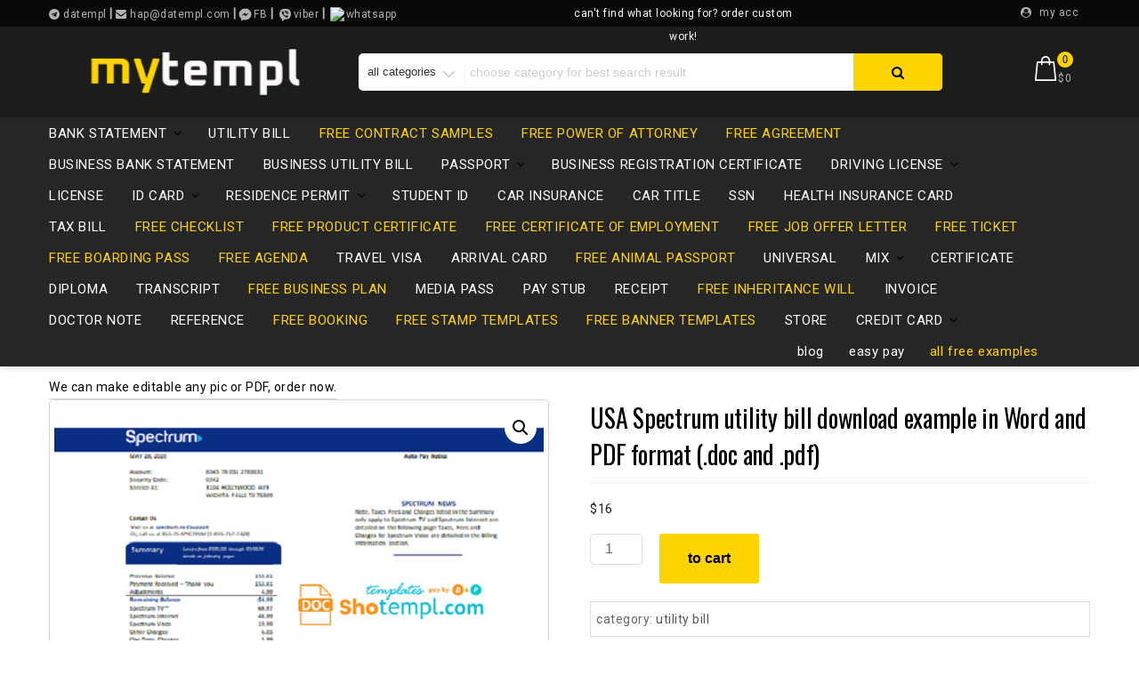

--- FILE ---
content_type: text/html; charset=UTF-8
request_url: https://mytempl.cc/usa-spectrum-utility-bill-download-example-in-word-and-pdf-format-doc-and-pdf/
body_size: 49910
content:
<!DOCTYPE html>
<html lang="en-US" class="no-js">
<head>
<meta name="google-site-verification" content="HbIxjirXZpvNT2VVLAvsds_tL5VNVlYBtYYW6vdsKJw" />
	<meta name="yandex-verification" content="3fea812b62f4cab5" />
<meta charset="UTF-8">
<meta name="viewport" content="width=device-width, initial-scale=1">
<link rel="profile" href="http://gmpg.org/xfn/11">
<script>(function(html){html.className = html.className.replace(/\bno-js\b/,'js')})(document.documentElement);</script>
<title>USA Spectrum utility bill download example in Word and PDF format (.doc and .pdf) &#8211; Mytempl</title>
<meta name='robots' content='max-image-preview:large' />
<meta name="description" content="Charter Spectrum (better known as simply Spectrum) is a trade name of Charter Communications, used to market consumer and commercial cable television, intern..."><script>window._wca = window._wca || [];</script>
<link rel='dns-prefetch' href='//stats.wp.com' />
<link rel='dns-prefetch' href='//code.jivosite.com' />
<link rel='dns-prefetch' href='//fonts.googleapis.com' />
<link href='https://fonts.gstatic.com' crossorigin rel='preconnect' />
<link rel="alternate" type="application/rss+xml" title="Mytempl &raquo; Feed" href="https://mytempl.cc/feed/" />
<link rel="alternate" type="application/rss+xml" title="Mytempl &raquo; Comments Feed" href="https://mytempl.cc/comments/feed/" />
<link rel="alternate" title="oEmbed (JSON)" type="application/json+oembed" href="https://mytempl.cc/wp-json/oembed/1.0/embed?url=https%3A%2F%2Fmytempl.cc%2Fusa-spectrum-utility-bill-download-example-in-word-and-pdf-format-doc-and-pdf%2F" />
<link rel="alternate" title="oEmbed (XML)" type="text/xml+oembed" href="https://mytempl.cc/wp-json/oembed/1.0/embed?url=https%3A%2F%2Fmytempl.cc%2Fusa-spectrum-utility-bill-download-example-in-word-and-pdf-format-doc-and-pdf%2F&#038;format=xml" />
<style id='wp-img-auto-sizes-contain-inline-css' type='text/css'>
img:is([sizes=auto i],[sizes^="auto," i]){contain-intrinsic-size:3000px 1500px}
/*# sourceURL=wp-img-auto-sizes-contain-inline-css */
</style>

<style id='wp-emoji-styles-inline-css' type='text/css'>

	img.wp-smiley, img.emoji {
		display: inline !important;
		border: none !important;
		box-shadow: none !important;
		height: 1em !important;
		width: 1em !important;
		margin: 0 0.07em !important;
		vertical-align: -0.1em !important;
		background: none !important;
		padding: 0 !important;
	}
/*# sourceURL=wp-emoji-styles-inline-css */
</style>
<link rel='stylesheet' id='wp-block-library-css' href='https://mytempl.cc/wp-includes/css/dist/block-library/style.min.css?ver=6.9' type='text/css' media='all' />
<style id='global-styles-inline-css' type='text/css'>
:root{--wp--preset--aspect-ratio--square: 1;--wp--preset--aspect-ratio--4-3: 4/3;--wp--preset--aspect-ratio--3-4: 3/4;--wp--preset--aspect-ratio--3-2: 3/2;--wp--preset--aspect-ratio--2-3: 2/3;--wp--preset--aspect-ratio--16-9: 16/9;--wp--preset--aspect-ratio--9-16: 9/16;--wp--preset--color--black: #000000;--wp--preset--color--cyan-bluish-gray: #abb8c3;--wp--preset--color--white: #ffffff;--wp--preset--color--pale-pink: #f78da7;--wp--preset--color--vivid-red: #cf2e2e;--wp--preset--color--luminous-vivid-orange: #ff6900;--wp--preset--color--luminous-vivid-amber: #fcb900;--wp--preset--color--light-green-cyan: #7bdcb5;--wp--preset--color--vivid-green-cyan: #00d084;--wp--preset--color--pale-cyan-blue: #8ed1fc;--wp--preset--color--vivid-cyan-blue: #0693e3;--wp--preset--color--vivid-purple: #9b51e0;--wp--preset--gradient--vivid-cyan-blue-to-vivid-purple: linear-gradient(135deg,rgb(6,147,227) 0%,rgb(155,81,224) 100%);--wp--preset--gradient--light-green-cyan-to-vivid-green-cyan: linear-gradient(135deg,rgb(122,220,180) 0%,rgb(0,208,130) 100%);--wp--preset--gradient--luminous-vivid-amber-to-luminous-vivid-orange: linear-gradient(135deg,rgb(252,185,0) 0%,rgb(255,105,0) 100%);--wp--preset--gradient--luminous-vivid-orange-to-vivid-red: linear-gradient(135deg,rgb(255,105,0) 0%,rgb(207,46,46) 100%);--wp--preset--gradient--very-light-gray-to-cyan-bluish-gray: linear-gradient(135deg,rgb(238,238,238) 0%,rgb(169,184,195) 100%);--wp--preset--gradient--cool-to-warm-spectrum: linear-gradient(135deg,rgb(74,234,220) 0%,rgb(151,120,209) 20%,rgb(207,42,186) 40%,rgb(238,44,130) 60%,rgb(251,105,98) 80%,rgb(254,248,76) 100%);--wp--preset--gradient--blush-light-purple: linear-gradient(135deg,rgb(255,206,236) 0%,rgb(152,150,240) 100%);--wp--preset--gradient--blush-bordeaux: linear-gradient(135deg,rgb(254,205,165) 0%,rgb(254,45,45) 50%,rgb(107,0,62) 100%);--wp--preset--gradient--luminous-dusk: linear-gradient(135deg,rgb(255,203,112) 0%,rgb(199,81,192) 50%,rgb(65,88,208) 100%);--wp--preset--gradient--pale-ocean: linear-gradient(135deg,rgb(255,245,203) 0%,rgb(182,227,212) 50%,rgb(51,167,181) 100%);--wp--preset--gradient--electric-grass: linear-gradient(135deg,rgb(202,248,128) 0%,rgb(113,206,126) 100%);--wp--preset--gradient--midnight: linear-gradient(135deg,rgb(2,3,129) 0%,rgb(40,116,252) 100%);--wp--preset--font-size--small: 13px;--wp--preset--font-size--medium: 20px;--wp--preset--font-size--large: 36px;--wp--preset--font-size--x-large: 42px;--wp--preset--spacing--20: 0.44rem;--wp--preset--spacing--30: 0.67rem;--wp--preset--spacing--40: 1rem;--wp--preset--spacing--50: 1.5rem;--wp--preset--spacing--60: 2.25rem;--wp--preset--spacing--70: 3.38rem;--wp--preset--spacing--80: 5.06rem;--wp--preset--shadow--natural: 6px 6px 9px rgba(0, 0, 0, 0.2);--wp--preset--shadow--deep: 12px 12px 50px rgba(0, 0, 0, 0.4);--wp--preset--shadow--sharp: 6px 6px 0px rgba(0, 0, 0, 0.2);--wp--preset--shadow--outlined: 6px 6px 0px -3px rgb(255, 255, 255), 6px 6px rgb(0, 0, 0);--wp--preset--shadow--crisp: 6px 6px 0px rgb(0, 0, 0);}:where(.is-layout-flex){gap: 0.5em;}:where(.is-layout-grid){gap: 0.5em;}body .is-layout-flex{display: flex;}.is-layout-flex{flex-wrap: wrap;align-items: center;}.is-layout-flex > :is(*, div){margin: 0;}body .is-layout-grid{display: grid;}.is-layout-grid > :is(*, div){margin: 0;}:where(.wp-block-columns.is-layout-flex){gap: 2em;}:where(.wp-block-columns.is-layout-grid){gap: 2em;}:where(.wp-block-post-template.is-layout-flex){gap: 1.25em;}:where(.wp-block-post-template.is-layout-grid){gap: 1.25em;}.has-black-color{color: var(--wp--preset--color--black) !important;}.has-cyan-bluish-gray-color{color: var(--wp--preset--color--cyan-bluish-gray) !important;}.has-white-color{color: var(--wp--preset--color--white) !important;}.has-pale-pink-color{color: var(--wp--preset--color--pale-pink) !important;}.has-vivid-red-color{color: var(--wp--preset--color--vivid-red) !important;}.has-luminous-vivid-orange-color{color: var(--wp--preset--color--luminous-vivid-orange) !important;}.has-luminous-vivid-amber-color{color: var(--wp--preset--color--luminous-vivid-amber) !important;}.has-light-green-cyan-color{color: var(--wp--preset--color--light-green-cyan) !important;}.has-vivid-green-cyan-color{color: var(--wp--preset--color--vivid-green-cyan) !important;}.has-pale-cyan-blue-color{color: var(--wp--preset--color--pale-cyan-blue) !important;}.has-vivid-cyan-blue-color{color: var(--wp--preset--color--vivid-cyan-blue) !important;}.has-vivid-purple-color{color: var(--wp--preset--color--vivid-purple) !important;}.has-black-background-color{background-color: var(--wp--preset--color--black) !important;}.has-cyan-bluish-gray-background-color{background-color: var(--wp--preset--color--cyan-bluish-gray) !important;}.has-white-background-color{background-color: var(--wp--preset--color--white) !important;}.has-pale-pink-background-color{background-color: var(--wp--preset--color--pale-pink) !important;}.has-vivid-red-background-color{background-color: var(--wp--preset--color--vivid-red) !important;}.has-luminous-vivid-orange-background-color{background-color: var(--wp--preset--color--luminous-vivid-orange) !important;}.has-luminous-vivid-amber-background-color{background-color: var(--wp--preset--color--luminous-vivid-amber) !important;}.has-light-green-cyan-background-color{background-color: var(--wp--preset--color--light-green-cyan) !important;}.has-vivid-green-cyan-background-color{background-color: var(--wp--preset--color--vivid-green-cyan) !important;}.has-pale-cyan-blue-background-color{background-color: var(--wp--preset--color--pale-cyan-blue) !important;}.has-vivid-cyan-blue-background-color{background-color: var(--wp--preset--color--vivid-cyan-blue) !important;}.has-vivid-purple-background-color{background-color: var(--wp--preset--color--vivid-purple) !important;}.has-black-border-color{border-color: var(--wp--preset--color--black) !important;}.has-cyan-bluish-gray-border-color{border-color: var(--wp--preset--color--cyan-bluish-gray) !important;}.has-white-border-color{border-color: var(--wp--preset--color--white) !important;}.has-pale-pink-border-color{border-color: var(--wp--preset--color--pale-pink) !important;}.has-vivid-red-border-color{border-color: var(--wp--preset--color--vivid-red) !important;}.has-luminous-vivid-orange-border-color{border-color: var(--wp--preset--color--luminous-vivid-orange) !important;}.has-luminous-vivid-amber-border-color{border-color: var(--wp--preset--color--luminous-vivid-amber) !important;}.has-light-green-cyan-border-color{border-color: var(--wp--preset--color--light-green-cyan) !important;}.has-vivid-green-cyan-border-color{border-color: var(--wp--preset--color--vivid-green-cyan) !important;}.has-pale-cyan-blue-border-color{border-color: var(--wp--preset--color--pale-cyan-blue) !important;}.has-vivid-cyan-blue-border-color{border-color: var(--wp--preset--color--vivid-cyan-blue) !important;}.has-vivid-purple-border-color{border-color: var(--wp--preset--color--vivid-purple) !important;}.has-vivid-cyan-blue-to-vivid-purple-gradient-background{background: var(--wp--preset--gradient--vivid-cyan-blue-to-vivid-purple) !important;}.has-light-green-cyan-to-vivid-green-cyan-gradient-background{background: var(--wp--preset--gradient--light-green-cyan-to-vivid-green-cyan) !important;}.has-luminous-vivid-amber-to-luminous-vivid-orange-gradient-background{background: var(--wp--preset--gradient--luminous-vivid-amber-to-luminous-vivid-orange) !important;}.has-luminous-vivid-orange-to-vivid-red-gradient-background{background: var(--wp--preset--gradient--luminous-vivid-orange-to-vivid-red) !important;}.has-very-light-gray-to-cyan-bluish-gray-gradient-background{background: var(--wp--preset--gradient--very-light-gray-to-cyan-bluish-gray) !important;}.has-cool-to-warm-spectrum-gradient-background{background: var(--wp--preset--gradient--cool-to-warm-spectrum) !important;}.has-blush-light-purple-gradient-background{background: var(--wp--preset--gradient--blush-light-purple) !important;}.has-blush-bordeaux-gradient-background{background: var(--wp--preset--gradient--blush-bordeaux) !important;}.has-luminous-dusk-gradient-background{background: var(--wp--preset--gradient--luminous-dusk) !important;}.has-pale-ocean-gradient-background{background: var(--wp--preset--gradient--pale-ocean) !important;}.has-electric-grass-gradient-background{background: var(--wp--preset--gradient--electric-grass) !important;}.has-midnight-gradient-background{background: var(--wp--preset--gradient--midnight) !important;}.has-small-font-size{font-size: var(--wp--preset--font-size--small) !important;}.has-medium-font-size{font-size: var(--wp--preset--font-size--medium) !important;}.has-large-font-size{font-size: var(--wp--preset--font-size--large) !important;}.has-x-large-font-size{font-size: var(--wp--preset--font-size--x-large) !important;}
/*# sourceURL=global-styles-inline-css */
</style>

<style id='classic-theme-styles-inline-css' type='text/css'>
/*! This file is auto-generated */
.wp-block-button__link{color:#fff;background-color:#32373c;border-radius:9999px;box-shadow:none;text-decoration:none;padding:calc(.667em + 2px) calc(1.333em + 2px);font-size:1.125em}.wp-block-file__button{background:#32373c;color:#fff;text-decoration:none}
/*# sourceURL=/wp-includes/css/classic-themes.min.css */
</style>
<link rel='stylesheet' id='photoswipe-css' href='https://mytempl.cc/wp-content/plugins/woocommerce/assets/css/photoswipe/photoswipe.min.css?ver=10.3.7' type='text/css' media='all' />
<link rel='stylesheet' id='photoswipe-default-skin-css' href='https://mytempl.cc/wp-content/plugins/woocommerce/assets/css/photoswipe/default-skin/default-skin.min.css?ver=10.3.7' type='text/css' media='all' />
<link rel='stylesheet' id='woocommerce-layout-css' href='https://mytempl.cc/wp-content/plugins/woocommerce/assets/css/woocommerce-layout.css?ver=10.3.7' type='text/css' media='all' />
<style id='woocommerce-layout-inline-css' type='text/css'>

	.infinite-scroll .woocommerce-pagination {
		display: none;
	}
/*# sourceURL=woocommerce-layout-inline-css */
</style>
<link rel='stylesheet' id='woocommerce-smallscreen-css' href='https://mytempl.cc/wp-content/plugins/woocommerce/assets/css/woocommerce-smallscreen.css?ver=10.3.7' type='text/css' media='only screen and (max-width: 768px)' />
<link rel='stylesheet' id='woocommerce-general-css' href='https://mytempl.cc/wp-content/plugins/woocommerce/assets/css/woocommerce.css?ver=10.3.7' type='text/css' media='all' />
<style id='woocommerce-inline-inline-css' type='text/css'>
.woocommerce form .form-row .required { visibility: visible; }
/*# sourceURL=woocommerce-inline-inline-css */
</style>
<link rel='stylesheet' id='brands-styles-css' href='https://mytempl.cc/wp-content/plugins/woocommerce/assets/css/brands.css?ver=10.3.7' type='text/css' media='all' />
<link rel='stylesheet' id='ecommerce-star-fonts-css' href='https://fonts.googleapis.com/css?family=Oswald%3A300%2C400%7CRoboto%3A300%2C400&#038;subset=latin%2Clatin-ext' type='text/css' media='all' />
<link rel='stylesheet' id='boostrap-css-css' href='https://mytempl.cc/wp-content/themes/ecommerce-star/css/bootstrap.css?ver=3.3.6' type='text/css' media='all' />
<link rel='stylesheet' id='ecommerce-star-style-css' href='https://mytempl.cc/wp-content/themes/ecommerce-star/style.css?ver=6.9' type='text/css' media='all' />
<link rel='stylesheet' id='fontawesome-css-css' href='https://mytempl.cc/wp-content/themes/ecommerce-star/fonts/font-awesome/css/font-awesome.css?ver=4.7' type='text/css' media='all' />
<script type="text/javascript" src="https://mytempl.cc/wp-includes/js/jquery/jquery.min.js?ver=3.7.1" id="jquery-core-js"></script>
<script type="text/javascript" src="https://mytempl.cc/wp-includes/js/jquery/jquery-migrate.min.js?ver=3.4.1" id="jquery-migrate-js"></script>
<script type="text/javascript" src="https://mytempl.cc/wp-content/plugins/woocommerce/assets/js/jquery-blockui/jquery.blockUI.min.js?ver=2.7.0-wc.10.3.7" id="wc-jquery-blockui-js" defer="defer" data-wp-strategy="defer"></script>
<script type="text/javascript" id="wc-add-to-cart-js-extra">
/* <![CDATA[ */
var wc_add_to_cart_params = {"ajax_url":"/wp-admin/admin-ajax.php","wc_ajax_url":"/?wc-ajax=%%endpoint%%","i18n_view_cart":"View","cart_url":"https://mytempl.cc/cart/","is_cart":"","cart_redirect_after_add":"no"};
//# sourceURL=wc-add-to-cart-js-extra
/* ]]> */
</script>
<script type="text/javascript" src="https://mytempl.cc/wp-content/plugins/woocommerce/assets/js/frontend/add-to-cart.min.js?ver=10.3.7" id="wc-add-to-cart-js" defer="defer" data-wp-strategy="defer"></script>
<script type="text/javascript" src="https://mytempl.cc/wp-content/plugins/woocommerce/assets/js/zoom/jquery.zoom.min.js?ver=1.7.21-wc.10.3.7" id="wc-zoom-js" defer="defer" data-wp-strategy="defer"></script>
<script type="text/javascript" src="https://mytempl.cc/wp-content/plugins/woocommerce/assets/js/flexslider/jquery.flexslider.min.js?ver=2.7.2-wc.10.3.7" id="wc-flexslider-js" defer="defer" data-wp-strategy="defer"></script>
<script type="text/javascript" src="https://mytempl.cc/wp-content/plugins/woocommerce/assets/js/photoswipe/photoswipe.min.js?ver=4.1.1-wc.10.3.7" id="wc-photoswipe-js" defer="defer" data-wp-strategy="defer"></script>
<script type="text/javascript" src="https://mytempl.cc/wp-content/plugins/woocommerce/assets/js/photoswipe/photoswipe-ui-default.min.js?ver=4.1.1-wc.10.3.7" id="wc-photoswipe-ui-default-js" defer="defer" data-wp-strategy="defer"></script>
<script type="text/javascript" id="wc-single-product-js-extra">
/* <![CDATA[ */
var wc_single_product_params = {"i18n_required_rating_text":"Please select a rating","i18n_rating_options":["1 of 5 stars","2 of 5 stars","3 of 5 stars","4 of 5 stars","5 of 5 stars"],"i18n_product_gallery_trigger_text":"View full-screen image gallery","review_rating_required":"no","flexslider":{"rtl":false,"animation":"slide","smoothHeight":true,"directionNav":false,"controlNav":"thumbnails","slideshow":false,"animationSpeed":500,"animationLoop":false,"allowOneSlide":false},"zoom_enabled":"1","zoom_options":[],"photoswipe_enabled":"1","photoswipe_options":{"shareEl":false,"closeOnScroll":false,"history":false,"hideAnimationDuration":0,"showAnimationDuration":0},"flexslider_enabled":"1"};
//# sourceURL=wc-single-product-js-extra
/* ]]> */
</script>
<script type="text/javascript" src="https://mytempl.cc/wp-content/plugins/woocommerce/assets/js/frontend/single-product.min.js?ver=10.3.7" id="wc-single-product-js" defer="defer" data-wp-strategy="defer"></script>
<script type="text/javascript" src="https://mytempl.cc/wp-content/plugins/woocommerce/assets/js/js-cookie/js.cookie.min.js?ver=2.1.4-wc.10.3.7" id="wc-js-cookie-js" defer="defer" data-wp-strategy="defer"></script>
<script type="text/javascript" id="woocommerce-js-extra">
/* <![CDATA[ */
var woocommerce_params = {"ajax_url":"/wp-admin/admin-ajax.php","wc_ajax_url":"/?wc-ajax=%%endpoint%%","i18n_password_show":"Show password","i18n_password_hide":"Hide password"};
//# sourceURL=woocommerce-js-extra
/* ]]> */
</script>
<script type="text/javascript" src="https://mytempl.cc/wp-content/plugins/woocommerce/assets/js/frontend/woocommerce.min.js?ver=10.3.7" id="woocommerce-js" defer="defer" data-wp-strategy="defer"></script>
<script type="text/javascript" src="https://mytempl.cc/wp-content/themes/ecommerce-star/js/theme.js?ver=1" id="ecommerce-star-theme-js"></script>
<script type="text/javascript" src="https://stats.wp.com/s-202603.js" id="woocommerce-analytics-js" defer="defer" data-wp-strategy="defer"></script>
<link rel="https://api.w.org/" href="https://mytempl.cc/wp-json/" /><link rel="alternate" title="JSON" type="application/json" href="https://mytempl.cc/wp-json/wp/v2/product/27935" /><link rel="EditURI" type="application/rsd+xml" title="RSD" href="https://mytempl.cc/xmlrpc.php?rsd" />
<meta name="generator" content="WordPress 6.9" />
<meta name="generator" content="WooCommerce 10.3.7" />
<link rel="canonical" href="https://mytempl.cc/usa-spectrum-utility-bill-download-example-in-word-and-pdf-format-doc-and-pdf/" />
<link rel='shortlink' href='https://mytempl.cc/?p=27935' />
<!-- start Simple Custom CSS and JS -->
<script type="text/javascript">
    // Function to change the placeholder text based on screen size
    function changeSearchPlaceholder() {
        var searchInput = document.getElementById('text-search'); // Get the search input by its ID
        
        // Check if the screen size is mobile (<= 767px)
        if (window.innerWidth <= 767) {
            searchInput.setAttribute('placeholder', 'Choose category'); // Placeholder for mobile
        } else {
            searchInput.setAttribute('placeholder', 'Choose category for best search result'); // Placeholder for desktop
        }
    }

    // Call the function on page load
    window.addEventListener('load', changeSearchPlaceholder);

    // Call the function on window resize (to update the placeholder when resizing)
    window.addEventListener('resize', changeSearchPlaceholder);

</script>
<!-- end Simple Custom CSS and JS -->
<!-- start Simple Custom CSS and JS -->
<script type="text/javascript">
/* Default comment here */ 

window.onscroll = function() {myFunction()};

function myFunction() {
  if (document.body.scrollTop > 10 || document.documentElement.scrollTop > 10) {
    document.getElementById("typing-demo-div").setAttribute("style", "display:none;");
  } else {
    document.getElementById("typing-demo-div").setAttribute("style", "display:block;");
  }
}
</script>
<!-- end Simple Custom CSS and JS -->
	<style>img#wpstats{display:none}</style>
		<!-- Analytics by WP Statistics - https://wp-statistics.com -->
	<style type="text/css" id="custom-theme-width" >
		.container {		
			max-width: 1200px;
			width: 100%;
		}
		
		.site-header .container, .footer-section .container{		
			max-width: 1200px;
			width: 100%;
		}		
	</style>
	<style type="text/css" id="custom-fonts" >
		h1 ,
	h2 ,
	h3 ,
	h4 ,
	h5 ,
	h6 , 
	.entry-title , 
	.page-title , 
	.entry-meta ,
	.callout-title , 
	.entry-meta a {
		font-family:Oswald,sans serif;
	}
	
	html {
		font-family:Roboto,sans serif;
	}
	
	.main-navigation {
		font-family:Oswald,sans serif;
	}
	
	.site-title a, .testimonial-title {
		font-family:Oswald,sans serif;
	}
	
	#main_Carousel .slider-title {
		font-family:Oswald,sans serif;
	}	</style>
	<style type="text/css" id="custom-theme-colors" >
		.custom-logo-link img {
    max-width: 90px;
}	
	
a.wishlist-contents .fa {
	font-family: "fontawesome";
}	
	
#sticky-nav li > a.product-category-heading {
	background-color:#297fec ;
	margin-right: 7px;
	color:#fff;
}

#wishlist-top .wishlist-contents i:before {
	font-family: fontawesome;
}

#sticky-nav.woocommerce-layout #top-menu > li > a.product-category-heading {
	color:#fff;
}

.top-menu-layout-2 .theme-product-cat-menu {
	display:none;
}

.contact-list-top a:hover,
.contact-list-top a:focus,
.mini-header .login-register a:focus,
.mini-header .login-register a:hover,
.mimi-header-social-icon li a i:focus,
.mimi-header-social-icon li a i:hover,
.my-wishlist a:focus,
.my-wishlist a:hover,
.my-cart a:focus,
.my-cart a:hover,
.site-branding-text a:focus,
.site-branding-text a:hover,
#cart-wishlist-container .wishlist-contents:hover,
#cart-wishlist-container .wishlist-contents:focus,
#cart-wishlist-container a.cart-contents:hover .cart-contents-count:before,
#cart-wishlist-container a.cart-contents:focus .cart-contents-count:before,
.topcorner a.login-register:focus,
.topcorner a.login-register:hover {
	color:  #297fec ;
}	
	
.navigation-top.font-size {
	font-size:15px;
}
	
.cart-contents-count span {
	background-color: #297fec ;
}	
	
.sub-header-inner {
	background-color: rgba(0,0,0,0.49) ;
}

#masthead {
	background-image: url() ;
	background-position:center;
	background-repeat:no-repeat;
	background-size: cover;
}

@media screen and (min-width: 48em) {

	.mini-header {	
		border-bottom: 0px solid #f7f7f7;
	}
	
	.transparent-header .mini-header {
		border-bottom: 0px;
	}	

	#top-menu > .current_page_item > a:hover, 
	#top-menu > .current_page_item > a:focus {
		color: #fff;
		background-color: #297fec;	
	}
	
	#top-menu > li > a {
		color: #3c3c3c;
	}
	
	.sticky-nav #top-menu > li > a,
	.sticky-nav	.site-description,
	.sticky-nav	.site-branding-text a {
		color:unset;
	}
	
	.sticky-nav	#top-menu > .current_page_item > a { 
		color:#ffffff; 
	}
	
	.sticky-nav	#top-menu > .current_page_item > a:hover, 
	.sticky-nav	#top-menu > .current_page_item > a:focus {
		color: #fff;
		background-color: #297fec;	
	}
		
	.sticky-nav	#top-menu > li > a:hover,
	.sticky-nav	#top-menu > li > a:focus {
		color: #fff;
		background-color: #297fec;
		
	}
	
	#sticky-nav.woocommerce-layout {
		color: #fff;
		background-color: #fff;
	}
	
	#sticky-nav.woocommerce-layout.sticky-nav {
		border:initial;
	}
	
	#sticky-nav.woocommerce-layout #top-menu > li > a {
		color: #000;
	}
	
	#sticky-nav #top-menu > li > a {
		color: #3c3c3c;
	}
	
	/* #sticky-nav.sticky-nav #top-menu > .current_page_item > a {
		color: #fff;
	} */
		
	#sticky-nav.sticky-nav #top-menu > li > a {
		color: #000;
	}
	
	#sticky-nav.top-menu-layout-2.sticky-nav #top-menu > li > a {
		color: #000;
	}	
	#sticky-nav.top-menu-layout-2.sticky-nav #top-menu > li > a:hover,
	#sticky-nav.top-menu-layout-2.sticky-nav #top-menu > li > a:focus {
		color: #fff;
	}	
	#sticky-nav.top-menu-layout-2.sticky-nav #top-menu > .current_page_item  > a {
		color: #fff;
	}
		
	#top-menu > li > a:hover,
	#top-menu > li > a:focus {
		color: #fff;
		background-color: #297fec;
		
	}
		
	#sticky-nav #top-menu > li > a:hover,
	#sticky-nav #top-menu > li > a:focus {
		color: #fff;
		background-color: #297fec;
		
	}	
		
	#sticky-nav #top-menu > .current_page_item > a {
		color: #fff;
		background-color: #297fec;
		border-radius: 2px;		
	}
	
	#sticky-nav.woocommerce-layout #top-menu > .current_page_item > a {
		font-weight: 600;
		text-transform: uppercase;
		background-color: transparent;
	}
	
	#sticky-nav.woocommerce-layout #top-menu > .current_page_item > a:hover,
	#sticky-nav.woocommerce-layout #top-menu > .current_page_item > a:focus {
		color: #fff;
		background-color: #297fec;
	}
	
	
}

.site-description {
	color: rgba(60,60,60,0.8);
}

.bottom-menu .current_page_item a {
	color: #297fec;	 
}

.main-navigation a:hover, 
.main-navigation a:focus {
	color: #fff;
	background-color: #297fec;
}	

.product-navigation .navigation-name a::before,
.product-navigation > ul > li > a::before {
	color: #297fec;
}

.carousel-navigation a, 
.carousel-navigation a {
	background-color: #3ba0f4;
	
}

.site-branding-text a,
.mini-header .account-link,
.mimi-header-social-icon li a i,
.contact-list-top,
.contact-list-top a,
.mini-header .login-register .fa,
.my-wishlist a, .my-cart a,
#cart-wishlist-container .cart-contents-count:before,
#cart-wishlist-container .cart-contents-count,
#cart-wishlist-container .wishlist-contents,
#cart-wishlist-container .cart-contents-price {
	color: #3c3c3c;
}

#cart-wishlist-container .wishlist-contents-count {
	color:transparent;
	font-size:0px;
}

#cart-wishlist-container .wishlist-contents-count::before {
	font-size:16px;
}



/* product */

.my-yith-wishlist .button.yith-wcqv-button::before,
.my-yith-wishlist .woocommerce a.compare.button:before,
.my-yith-wishlist .yith-wcwl-add-button .add_to_wishlist:before,
.my-yith-wishlist .yith-wcwl-wishlistaddedbrowse a:before,
.my-yith-wishlist .yith-wcwl-wishlistexistsbrowse.show a:before,
.my-yith-wishlist .yith-wcwl-wishlistexistsbrowse a:before,
.my-yith-wishlist .compare-button a {
    color: #297fec;	
}

.product .my-yith-wishlist .button.yith-wcqv-button,
.product .my-yith-wishlist .button.yith-wcqv-button:hover  {
		background-color:transparent;
}

.woocommerce span.onsale {
	background: #297fec;
}

.woocommerce .woocommerce-breadcrumb a {
    color: #297fec;
}

.woocommerce nav.woocommerce-pagination ul li a:focus, 
.woocommerce nav.woocommerce-pagination ul li a:hover, 
.woocommerce nav.woocommerce-pagination ul li span.current,
nav.woocommerce-MyAccount-navigation ul li.is-active {
    background: #297fec;
    color: #fff;
}

nav.woocommerce-MyAccount-navigation ul li.is-active a {
	color: #fff;
}

/* Price Widget */

.woocommerce .widget_price_filter .ui-slider .ui-slider-handle { 
background-color: #297fec; 
}
.woocommerce .widget_price_filter .price_slider_wrapper .ui-widget-content {
background-color: #5d5d5d;
}
.woocommerce .widget_price_filter .ui-slider .ui-slider-range {
background-color:#297fec;
}

.product-wrapper .badge-wrapper .onsale {
	background: #297fec;
}
.product-rating-wrapper .checked {
	color: #297fec;
}

.wc-button-container a.add_to_cart_button,
.wc-button-container a.add_to_cart_button:focus,
.wc-button-container a.product_type_grouped, 
.wc-button-container a.product_type_external, 
.wc-button-container a.product_type_simple, 
.wc-button-container a.product_type_variable {
	background: #297fec;
	color:#fff;
}
.woocommerce button.button.alt.disabled,
.woocommerce a.add_to_cart_button,
.woocommerce a.add_to_cart_button:focus,
.woocommerce a.product_type_grouped, 
.woocommerce a.product_type_external, 
.woocommerce a.product_type_simple, 
.woocommerce a.product_type_variable,
.woocommerce button.button.alt,
.woocommerce a.button,
.woocommerce button.button,
.woocommerce a.button.alt,
.woocommerce #respond input#submit,
.woocommerce .widget_price_filter .price_slider_amount .button {
	background: #297fec;
	color:#fff;
}

fieldset,
.woocommerce form.checkout_coupon, 
.woocommerce form.login, 
.woocommerce form.register {	
	border: 1px solid #297fec;
}

.select2-container--default .select2-selection--single {
    border: 1px solid #297fec;
}

.woocommerce-info {
    border-top-color: #297fec;
}
.woocommerce-info::before {
    color: #297fec;
}

.woocommerce-error {
    border-top-color: #297fec;
}
.woocommerce-error::before {
    color: #297fec;
}

.woocommerce-message {
    border-top-color: #297fec;
}
.woocommerce-message::before {
    color: #297fec;
}


/* button colors */
.woocommerce button.button.alt.disabled:hover,
.woocommerce button.button.alt.disabled:focus,

.woocommerce a.button:hover,
.woocommerce a.button:focus,

.woocommerce button.button:hover,
.woocommerce button.button:focus,

.woocommerce div.product form.cart .button:hover,
.woocommerce div.product form.cart .button:focus,

.woocommerce a.button.alt:hover,
.woocommerce a.button.alt:focus {
	background-color: black;
	color: white;
}

.woocommerce button.button.alt:hover,
.woocommerce button.button.alt:focus {
	background-color: black;
	color: white;
}

/* form */

button, input[type="button"], 
input[type="submit"] {
   background-color: #297fec;	
}

input[type="text"],
input[type="email"],
input[type="url"],
input[type="password"],
input[type="search"],
input[type="number"],
input[type="tel"],
input[type="range"],
input[type="date"],
input[type="month"],
input[type="week"],
input[type="time"],
input[type="datetime"],
input[type="datetime-local"],
input[type="color"],
input[type="checkbox"],
textarea {
	border:1px solid #297fec ; 
}

input[type="text"]:focus,
input[type="email"]:focus,
input[type="url"]:focus,
input[type="password"]:focus,
input[type="search"]:focus,
input[type="number"]:focus,
input[type="tel"]:focus,
input[type="range"]:focus,
input[type="date"]:focus,
input[type="month"]:focus,
input[type="week"]:focus,
input[type="time"]:focus,
input[type="datetime"]:focus,
input[type="datetime-local"]:focus,
input[type="color"]:focus,
input[type="checkbox"]:focus,
textarea:focus {	
	border-color:rgba(41,127,236,0.5) ;
}

/* link - a */



.entry-content a:focus,
.entry-content a:hover,
.entry-summary a:focus,
.entry-summary a:hover,
.comment-content a:focus,
.comment-content a:hover,
.widget a:focus,
.widget a:hover,
.site-footer .widget-area a:focus,
.site-footer .widget-area a:hover,
.posts-navigation a:focus,
.posts-navigation a:hover,
.comment-metadata a:focus,
.comment-metadata a:hover,
.comment-metadata a.comment-edit-link:focus,
.comment-metadata a.comment-edit-link:hover,
.comment-reply-link:focus,
.comment-reply-link:hover,
.widget_authors a:focus strong,
.widget_authors a:hover strong,
.entry-title a:focus,
.entry-title a:hover,
.entry-meta a:focus,
.entry-meta a:hover,
.page-links a:focus .page-number,
.page-links a:hover .page-number,
.entry-footer a:focus,
.entry-footer a:hover,
.entry-footer .cat-links a:focus,
.entry-footer .cat-links a:hover,
.entry-footer .tags-links a:focus,
.entry-footer .tags-links a:hover,
.post-navigation a:focus,
.post-navigation a:hover,
.pagination a:not(.prev):not(.next):focus,
.pagination a:not(.prev):not(.next):hover,
.comments-pagination a:not(.prev):not(.next):focus,
.comments-pagination a:not(.prev):not(.next):hover,
.logged-in-as a:focus,
.logged-in-as a:hover,
a:focus .nav-title,
a:hover .nav-title,
.edit-link a:focus,
.edit-link a:hover,
.site-info a:focus,
.site-info a:hover,
.widget .widget-title a:focus,
.widget .widget-title a:hover,
.widget ul li a:focus,
.bottom-menu ul li a:focus,
.bottom-menu ul li a:hover,
.widget ul li a:hover {
	color: #297fec;	
}


.entry-footer .cat-links .icon,
.entry-footer .tags-links .icon {
	color: rgba(41,127,236,0.7) ;
}

.entry-footer .edit-link a {
    background-color: #297fec ;	
}

.scroll-top {
    background: #297fec;
}




/* widget */


.widget .tagcloud a,  
.widget.widget_tag_cloud a,  
.wp_widget_tag_cloud a {
    border-color:rgba(41,127,236,0.7);
}

#secondary .widget-title {
    border-bottom: 1px solid #297fec;
	text-align:left;
}


/* link */

a.more-btn{
	border-color:#297fec;
	color:#297fec;
}

a.more-btn:active,
a.more-btn:hover,
a.more-btn:focus  {
   background-color:#297fec;
   color:#fff;  
}
a.more-link {
	color:#297fec;	
}

a.more-link:active,
a.more-link:hover,
a.more-link:focus  {
   background-color:#297fec;
   color:#fff;  
}


@media screen and (min-width: 48em) {

		.transparent-header .site-branding-text a,
		.transparent-header .site-description,		
		.transparent-header .mini-header .account-link,
		.transparent-header .mimi-header-social-icon li a i,
		.transparent-header .contact-list-top,
		.transparent-header .contact-list-top a,
		.transparent-header .mini-header .login-register .fa,
		.transparent-header .my-wishlist a, 
		.transparent-header .my-cart a,
		.transparent-header #sticky-nav #top-menu > li > a,
		.transparent-header #cart-wishlist-container .cart-contents-count:before,
		.transparent-header #cart-wishlist-container .cart-contents-count,
		.transparent-header #cart-wishlist-container .wishlist-contents,
		.transparent-header #cart-wishlist-container .cart-contents-price {
			color: #fff;
		}
		
		/* .transparent-header #sticky-nav.sticky-nav #top-menu > li > a { color:#000; } */
				
		.transparent-header #sticky-nav.sticky-nav.sticky-nav #top-menu > .current_page_item > a { color:#fff; }
		.transparent-header #sticky-nav.sticky-nav #top-menu > li > a:hover,
		.transparent-header #sticky-nav.sticky-nav.sticky-nav #top-menu > li > a:focus { color:#fff; }
		
		
		.transparent-header .sticky-nav .site-branding-text a,
		.transparent-header .sticky-nav .site-description {
			color:#000;
		}
		
		#masthead.transparent-header {
			background-image: unset;
			background-color: transparent;
			position: absolute;
			box-shadow:unset ;
			width: 100%;			
			z-index: 9990;			
			
		}

	} /* end transparent header css */	</style>
	<style type="text/css" id="custom-footer-colors" >
		.footer-foreground {}
.footer-foreground .widget-title, 
.footer-foreground a, 
.footer-foreground p, 
.footer-foreground li,
.footer-foreground h1,
.footer-foreground h2,
.footer-foreground h3,
.footer-foreground h4,
.footer-foreground h5,
.footer-foreground h6,
.footer-foreground .widget_calendar th,
.footer-foreground .widget_calendar td,
caption,
.footer-foreground .site-info a,
.footer-foreground .site-info
{
  color:#fff;
}

.footer-foreground a:hover, 
.footer-foreground a:active {color:#297fec;}	</style>
	<style type="text/css" id="custom-button-styles" >

		.more-btn, .more-link {
			border-radius:3px;
			-webkit-border-radius:3px;				
		}
				
		#callout .start-button {
			border-radius:3px;
			-webkit-border-radius:3px;			
		}
		
		button, input[type="button"], input[type="submit"], .contact-list-bottom .fa, .contact-list .fa {
			border-radius:3px;
			-webkit-border-radius:3px;			
		}
		input[type="search"], .search-form .search-submit, .search-box, .widget_product_search .search-field, .widget_product_search button {
			border-radius:24px;
			-webkit-border-radius:24px;			
		}
		ul.header-social-icon li a {
			border-radius:24px;
			-webkit-border-radius:24px;		
		}				
		.scroll-top {
			border-radius:4px;
			-webkit-border-radius:4px;			
		}
		
		.wc-button-container a.add_to_cart_button, 
		.wc-button-container a.add_to_cart_button:focus, 
		.wc-button-container a.product_type_grouped, 
		.wc-button-container a.product_type_external, 
		.wc-button-container a.product_type_simple, 
		.wc-button-container a.product_type_variable {
		
			border-radius:3px;
			-webkit-border-radius:3px;	
		
		}		
	
		
	</style>
<script>
  (function($){
      $(document).ready(function(){
            $("input[type=search]").attr("placeholder","choose category for best search result");
        });
  })(jQuery);
  </script>
	<noscript><style>.woocommerce-product-gallery{ opacity: 1 !important; }</style></noscript>
	<link rel="icon" href="https://mytempl.cc/wp-content/uploads/2023/10/cropped-photo_2022-06-27_13-33-19-32x32-1.jpg" sizes="32x32" />
<link rel="icon" href="https://mytempl.cc/wp-content/uploads/2023/10/cropped-photo_2022-06-27_13-33-19-32x32-1.jpg" sizes="192x192" />
<link rel="apple-touch-icon" href="https://mytempl.cc/wp-content/uploads/2023/10/cropped-photo_2022-06-27_13-33-19-32x32-1.jpg" />
<meta name="msapplication-TileImage" content="https://mytempl.cc/wp-content/uploads/2023/10/cropped-photo_2022-06-27_13-33-19-32x32-1.jpg" />
		<style type="text/css" id="wp-custom-css">
			body {
    font-family: 'Roboto' sans-serif;
    font-size: 14px;
    font-weight: 400;
    color: #666;
    line-height: 26px;
    background: #FFF;
    position: relative;
    letter-spacing: 0.5px;
}

#sticky-nav.woocommerce-layout #top-menu>.current_page_item>a:hover {
    background: inherit;
}
.my-nav-menu-search{
	display:none !important;
}
#payment input[type="radio"]+label {
    display: inline-block;
    margin: 10px 0;
}
.payeer_accnu_custom{
	 margin-top:2%;
    margin-bottom:4% !important;
    color:#3193C6;
  font-weight:bold
}
.payeer_second_line{
	margin-bottom:2%;
}
.payment_method_payeer label:after {
    content: '';
    background-image: url(https://intempl.cc/wp-content/uploads/2025/07/png-clipart-bitcoin-payeer-money-payment-system-payment-gateway-bitcoin-blue-text-removebg-preview.png);
    display: inline-block;
    width: 90px;
    height: 30px;
    background-size: contain;
    background-repeat: no-repeat;
    position: relative;
    top: 10px;
    left: 10px;
}
.payment_method_payoneer label:after {
    content: '';
    background-image: url(https://upload.wikimedia.org/wikipedia/commons/thumb/e/e7/Payoneer_logo.svg/2560px-Payoneer_logo.svg.png);
    display: inline-block;
    width: 110px;
    height: 45px;
    background-size: contain;
    background-repeat: no-repeat;
    position: relative;
    top: 20px;
    left: 10px;
}
.payoneer_email_custom{
	 margin-top:2%;
    margin-bottom:8% !important;
    color:#F74600;
	font-weight:bold
}
.payment_method_alipay label:after {
    content: '';
    background-image: url(https://www.templ.cc/wp-content/uploads/2025/02/alipay.png);
    display: inline-block;
    width: 80px;
    height: 45px;
    background-size: contain;
    background-repeat: no-repeat;
    position: relative;
    top: 30px;
    left: 10px;
}
.alipay_email_custom{
   margin-top:2%;
    margin-bottom:4% !important;
    color:#0094DE;
  font-weight:bold
}
.payment_method_creditcard label:after {
    content: '';
    background-image: url(http://www.templ.pro/wp-content/uploads/2024/10/Untitled-1-2.png);
    display: inline-block;
    width: 190px;
    height: 45px;
    background-size: contain;
    background-repeat: no-repeat;
    position: relative;
    top: 28px;
    left: 10px;
}
.credit_card_payment_span{
  font-weight:bold;
  color:#5493D3;
}

.woocommerce-checkout #payment ul.payment_methods li input {
    margin: 0;
}

#main input[type="text"],
textarea,
.select2-container--default .select2-selection--single,
#main input[type="email"] {
    border-color: #666;
}

.woocommerce-info {
    border-color: var(--swiper-theme-color);
}

.woocommerce-info::before {
    color: #666;
}

.mimi-header-social-icon .hsocial {
    display: none
}

.col-md-2.col-lg-2.col-sm-2.col-xs-12 {
    padding: 0 10px;
}

#cart-top {
    width: 70px;
}

a.custom-logo-link:hover,
a.custom-logo-link:focus {
    box-shadow: none;
}

.site-branding-text a,
.mini-header .account-link,
.mimi-header-social-icon li a i,
.contact-list-top,
.contact-list-top a,
.mini-header .login-register .fa,
.my-wishlist a,
.my-cart a,
#cart-wishlist-container,
#cart-wishlist-container .cart-contents-count,
#cart-wishlist-container .wishlist-contents,
#cart-wishlist-container .cart-contents-price {
    color: #b3b3b3;
    font-size: 12px;
}

fieldset,
.woocommerce form.checkout_coupon,
.woocommerce form.login,
.woocommerce form.register {
    border: 1px solid #262626;
}

.woocommerce nav.woocommerce-pagination ul li a:focus,
.woocommerce nav.woocommerce-pagination ul li a:hover,
.woocommerce nav.woocommerce-pagination ul li span.current,
nav.woocommerce-MyAccount-navigation ul li.is-active {
    background: var(--swiper-theme-color);
}

#secondary {
    display: none;
}

#welcome {
    position: absolute;
    width: 20%;
    margin: 0 50%;
    text-align: center;
    z-index: 1;
    top: 2px;
    font-size: 12px;
    color: #fff;
}

.mini-header {
    padding: 0;
}

.mini-header>div {
    display: flex;
    justify-content: space-between;
}

.mimi-header-social-icon {
    text-align: right;
}


.background {
    padding-top: 15px;
}

#main {
    padding: 0 15px;
}

footer {
    background: #333;
}

.site-header .container,
.footer-section .container {
    max-width: 1200px;
}

* {
    transition: all 0.2s;
}

h1 {
    font: 500 22px/26px 'Roboto' sans-serif;
    color: #000;
    text-transform: initial;
}


:root {
    --swiper-theme-color: #fdd400;
}

.fa-phone:before {
    content: "\f2c6";
}

#primary {
    display: contents;
}

.entry-content a:focus,
.entry-content a:hover,
.entry-summary a:focus,
.entry-summary a:hover,
.comment-content a:focus,
.comment-content a:hover,
.widget a:focus,
.widget a:hover,
.site-footer .widget-area a:focus,
.site-footer .widget-area a:hover,
.posts-navigation a:focus,
.posts-navigation a:hover,
.comment-metadata a:focus,
.comment-metadata a:hover,
.comment-metadata a.comment-edit-link:focus,
.comment-metadata a.comment-edit-link:hover,
.comment-reply-link:focus,
.comment-reply-link:hover,
.widget_authors a:focus strong,
.widget_authors a:hover strong,
.entry-title a:focus,
.entry-title a:hover,
.entry-meta a:focus,
.entry-meta a:hover,
.page-links a:focus .page-number,
.page-links a:hover .page-number,
.entry-footer a:focus,
.entry-footer a:hover,
.entry-footer .cat-links a:focus,
.entry-footer .cat-links a:hover,
.entry-footer .tags-links a:focus,
.entry-footer .tags-links a:hover,
.post-navigation a:focus,
.post-navigation a:hover,
.pagination a:not(.prev):not(.next):focus,
.pagination a:not(.prev):not(.next):hover,
.comments-pagination a:not(.prev):not(.next):focus,
.comments-pagination a:not(.prev):not(.next):hover,
.logged-in-as a:focus,
.logged-in-as a:hover,
a:focus .nav-title,
a:hover .nav-title,
.edit-link a:focus,
.edit-link a:hover,
.site-info a:focus,
.site-info a:hover,
.widget .widget-title a:focus,
.widget .widget-title a:hover,
.widget ul li a:focus,
.bottom-menu ul li a:focus,
.bottom-menu ul li a:hover,
.widget ul li a:hover {
    color: var(--swiper-theme-color)
}

#masthead {
    background-color: #1c1c1c;
}

.custom-logo-link img {
    max-width: 240px;
}

ul.header-social-icon li a {
    display: flex;
    justify-content: center;
    width: 25px;
    height: 25px;
    align-items: center;
    background: #000;
    border-radius: 7px;
}

ul.header-social-icon li a i {
    font-size: 14px;
    color: #b3b3b3;
}

.search-cat .category-items {
    padding: 0 0 0 10px;
    text-transform: lowercase;
}

.search-cat {
    width: 120px;
}

#sticky-nav.woocommerce-layout #top-menu>li>a {
    font: 400 15px/20px 'Roboto', sans-serif;
    color: #fff;
    letter-spacing: .6px;
    display: block;
    width: auto;
    margin: 0;
    padding: 7.5px 28px 7.5px 0;
}
.menu-item:hover .sub-menu {
    transition: background-color 0.1s ease;
}
.sub-menu {
    opacity: 0;
    transform: translateY(10px); /* Start slightly down */
    visibility: hidden;
    transition: all 0.1s ease;
}

.menu-item:hover .sub-menu {
    opacity: 1;
    transform: translateY(0); /* Move into place */
    visibility: visible;
}


/* .menu-item:hover .sub-menu{
	display:none;
} */

.menu-toggle {
    color: #fff;
}

#sticky-nav.woocommerce-layout #top-menu>.current-menu-item>a {
    color: var(--swiper-theme-color);
    text-transform: inherit;
}



.mini-header {
    background-color: #000000aa;
}



#sticky-nav.woocommerce-layout {
    background-color: #262626;
}

.woocommerce button.button.alt.disabled,
.woocommerce a.add_to_cart_button,
.woocommerce a.add_to_cart_button:focus,
.woocommerce a.product_type_grouped,
.woocommerce a.product_type_external,
.woocommerce a.product_type_simple,
.woocommerce a.product_type_variable,
.woocommerce button.button.alt,
.woocommerce a.button,
.woocommerce button.button,
.woocommerce a.button.alt,
.woocommerce #respond input#submit,
.woocommerce .widget_price_filter .price_slider_amount .button {
    background-color: var(--swiper-theme-color);
    color: #000;
}

.search-box {
    border-radius: 5px;
    border: none;
}

.search-box:hover {
    box-shadow: none;
    color: #000;
}

#text-search {
    font-style: normal;
}

#text-search::placeholder {
    color: #cfcfcf;
    border: none;
}

#btn-search-category:hover,
#btn-search-category:focus {
    color: #000;
}

#btn-search-category {
    font-size: 15px;
    width: 100px;
    color: #000;
    background-color: var(--swiper-theme-color);
}

#search-category input {
    padding: 0 0 0 125px;
}

#search-category input::placeholder {
    text-transform: lowercase;
    color: #ccc;
}

#order_comments_field label {
    color: #888;
    text-transform: lowercase;
}

.woocommerce #payment #place_order,
.woocommerce-page #payment #place_order {
    text-transform: lowercase;
}

textarea:focus {
    border-color: var(--swiper-theme-color)
}

#main input,
#main textarea {
    border-radius: 5px;
}

.checkout.woocommerce-checkout {
    text-transform: lowercase;
}

@media screen and (min-width: 48em) {

    #order_review {
        width: 70%;
    }
	 .card_mobile_none{
    display:none;
  }





    #sticky-nav #top-menu>li>a:hover,
    #sticky-nav #top-menu>li>a:focus {
        color: var(--swiper-theme-color);
        background: none;
    }
}

.contact-list-top a:hover,
.contact-list-top a:focus,
.mini-header .login-register a:focus,
.mini-header .login-register a:hover,
.mimi-header-social-icon li a i:focus,
.mimi-header-social-icon li a i:hover,
.my-wishlist a:focus,
.my-wishlist a:hover,
.my-cart a:focus,
.my-cart a:hover {
    color: var(--swiper-theme-color) !important;
}

#homed {
    margin-top: -5em;
}

/* #top-menu{
text-align: center;
} */

.woocommerce ul.products li.product .price {
    text-align: start;
    color: #000000;
    font-weight: 700;
    margin-bottom: 0px;
    font-size: 16px;
    letter-spacing: 0;
    line-height: 26px;
}

.woocommerce ul.products li.product a img {
    border: 1px solid #ddd;
    border-radius: 5px;
}





.woocommerce nav.woocommerce-pagination {
    text-align: end;
}

.woocommerce nav.woocommerce-pagination ul {
    border: none;
}

.woocommerce nav.woocommerce-pagination ul li,
.woocommerce nav.woocommerce-pagination ul li span {
    height: 35px;
    width: 35px;
    background: #000;
    display: block;
    display: flex;
    justify-content: center;
    align-items: center;
}


.woocommerce nav.woocommerce-pagination ul li {
    margin-left: 1.5px;
    border-radius: 4px;
}

.woocommerce nav.woocommerce-pagination ul li a {
    height: 100%;
    width: 100%;
    display: flex;
    justify-content: center;
    align-items: center;
    color: #fff;
    font-weight: 600;
}

.woocommerce nav.woocommerce-pagination ul li span.current,
.woocommerce nav.woocommerce-pagination ul li a:hover,
.woocommerce nav.woocommerce-pagination ul li a:focus,
.woocommerce nav.woocommerce-pagination ul li a:active {
    background: var(--swiper-theme-color);
    color: #000;

}



.woocommerce ul.products li.product .button {
    /*add to cart*/

    position: absolute;
    bottom: 15px;
    right: 15px;
    width: 45%;
    padding: 7px 0;
    font-size: 13px;


    margin-top: 1em;
    border-radius: 3px;
    color: #000;
    background: #fdd400;
    text-transform: lowercase;
}

a.button.product_type_simple.add_to_cart_button.ajax_add_to_cart.added {
    pointer-events: none;
}

a.button.product_type_simple.add_to_cart_button.ajax_add_to_cart.added:after {
    font-family: 'roboto', sans-serif;
    pointer-events: none;
    content: "added \2714";
    background: var(--swiper-theme-color);
    position: absolute;
    bottom: 0px;
    right: 0px;
    width: 100%;
    padding: 7px 0;
    font-size: 13px;
    z-index: 9;

    text-transform: lowercase;
    margin-top: 1em;
    border-radius: 0px;
}

.woocommerce a.added_to_cart {
    display: none;
}

.woocommerce ul.products li.product .button:hover {
    /*add to cart hover */
    color: #fff;
    background: #000;

}









.site-branding a:hover {
    box-shadow: none;
}




.main-navigation li li,
.main-navigation li:last-child {
    display: none;
    /*search in menu*/
}

.main-navigation ul {
    background: transparent;
}




.term-description {
    padding-top: 15px;
    padding-bottom: 15px;
}





.wc-block-grid__product .wc-block-grid__product-add-to-cart,
.wc-block-grid__product .wc-block-grid__product-onsale,
.wc-block-grid__product .wc-block-grid__product-price,
.wc-block-grid__product .wc-block-grid__product-rating {
    color: #FF8B00;
    font-weight: bold;
}

.page-title {
    font: 500 24px/30px 'Roboto', sans-serif;
    border-bottom: 1px solid #dddddd;
    margin: 0;
margin-top:3%;
    padding-bottom: 5px;
	
}

.bottom-menu .current_page_item a {
    color: #fff;
}



.woocommerce .woocommerce-breadcrumb {
    text-transform: lowercase;
}


.footer-foreground {}

.footer-foreground .widget-title,
.footer-foreground a,
.footer-foreground p,
.footer-foreground li,
.footer-foreground h1,
.footer-foreground h2,
.footer-foreground h3,
.footer-foreground h4,
.footer-foreground h5,
.footer-foreground h6,
.footer-foreground .widget_calendar th,
.footer-foreground .widget_calendar td,
caption,
.footer-foreground .site-info a,
.footer-foreground .site-info {
    color: #fff;
}








.site-footer .footer-bottom-section {
    padding-top: 0;
    padding-bottom: 1em;
}

.woocommerce li.product,
.woocommerce-page ul.products li.product {
    padding: 15px;
    background: #fafafa;
    border: 1px solid #dddddd;
    border-radius: 5px;
}

.woocommerce ul.products li.product .price:after {
    content: ".00";
}

ul.products li.product .woocommerce-loop-product__title {
    border-top: 1px solid #ddd;
    text-align: left;
    line-height: 20px;
    letter-spacing: .5px;
}

ul.products li.product .woocommerce-loop-product__title:hover {
    color: var(--swiper-theme-color);
}

.woocommerce-loop-product__title {
    font-size: 13px !important;
}

.entry-summary button,
.entry-summary .product_meta,
.woocommerce-mini-cart__total strong {
    text-transform: lowercase;
}



#footer-menu a {
    display: none;
}

#sticky-nav li>a.product-category-heading {
    margin-right: 7px;
    color: #fff;
}


/* product */

.my-yith-wishlist .button.yith-wcqv-button::before,
.my-yith-wishlist .woocommerce a.compare.button:before,
.my-yith-wishlist .yith-wcwl-add-button .add_to_wishlist:before,
.my-yith-wishlist .yith-wcwl-wishlistaddedbrowse a:before,
.my-yith-wishlist .yith-wcwl-wishlistexistsbrowse.show a:before,
.my-yith-wishlist .yith-wcwl-wishlistexistsbrowse a:before,
.my-yith-wishlist .compare-button a {
    color: #15A6BC;
}

nav.woocommerce-MyAccount-navigation ul li.is-active a {
    color: #fff;
}
.woocommerce form .create-account{
	margin-top:30px;
}
/* Price Widget */

.woocommerce .widget_price_filter .price_slider_wrapper .ui-widget-content {
    background-color: #5d5d5d;
}
.payment_method_nowpayments img{
  display:none;
}
.payment_method_wise label:after {
    content: '';
    background-image: url(https://upload.wikimedia.org/wikipedia/commons/thumb/8/81/New_Wise_%28formerly_TransferWise%29_logo.svg/1024px-New_Wise_%28formerly_TransferWise%29_logo.svg.png);
    display: inline-block;
    width: 100px;
    height: 45px;
    background-size: contain;
    background-repeat: no-repeat;
    position: relative;
    top: 25px;
    left: 20px;
}
.yoomoney_email_custom{
  margin-bottom:3%;
}
.yoomoney_email_custom a{
  color:#6E44D9 !important;
}
.payment_method_yoomoney label:after {
    content: '';
    background-image: url(http://www.templ.pro/wp-content/uploads/2024/07/yoomoney-1.png);
    display: inline-block;
    width: 80px;
    height: 45px;
    background-size: contain;
    background-repeat: no-repeat;
    position: relative;
    top: 30px;
    left: 10px;
}
.payment_method_skrill label:after {
    content: '';
    background-image: url(https://www.shotempl.pro/wp-content/uploads/2024/06/Skrill_logo.svg_.png);
    display: inline-block;
    width: 90px;
    height: 45px;
    background-size: contain;
    background-repeat: no-repeat;
    position: relative;
    top: 20px;
    left: 20px;
}
.wise_email_custom{
color:#0488B8;
 margin-top:2%;
    margin-bottom:4% !important;
}
.revolut_email_custom{
 margin-top:2%;
    margin-bottom:4% !important;
}
.revolut_email_custom span{
   background: white;
    padding: 1%;
    border-radius: 5%;
}
.volet_email_custom{
 margin-top:2%;
    margin-bottom:4% !important;  color:#00AF7E;
}
.webmoney_email_custom{
     margin-top:2%;
    margin-bottom:4% !important;  color:#006CB4;
}
.qiwi_email_custom{
     margin-top:3%;
    margin-bottom:5% !important;
}
.qiwi_email_custom a{
  color:#CA6F00;
}
.skrill_email_custom{
    margin-top:2%;
    margin-bottom:4% !important;
  color:#862165;
}

.neteller_email_custom{
    margin-top:2%;
    margin-bottom:4% !important;
    color:#5E8528;

}
.payment_method_nowpayments  label:after{
  content: '';
     background-image:url(https://gotempl.pro/wp-content/uploads/2024/05/crypto-black-icons.png);
    display: inline-block;
    width: 170px;
    height: 55px;
    background-size: contain;
    background-repeat: no-repeat;
    position: relative;
    top: 30px;
    left: 10px;
}

.hometitle {
    text-align: center;
    font-weight: 1;
    margin-bottom: 5px;
    margin-bottom: 1em;
}

.container .vertical-center {
    width: 100%;
}



.fa-twitter:before {
    content: "\f2c6";
}

.site-footer .site-info.one-column {
    padding-top: 1em;
    display: none;
}

.scroll-top,
.cart-contents-count span {
    background: var(--swiper-theme-color);
    color: #000;
    top: 0px;
    right: 19px;
    position: absolute;
}

.woocommerce .woocommerce-ordering {
    margin: 0;
}

.woocommerce .woocommerce-ordering select {
    margin: 5px 0;
    width: 130px;
    text-transform: lowercase;
}
#typing-demo-div{
	position:absolute;
	padding-top:10px;

	border-bottom: solid 1px lightgray;
}
#typing-demo{
	color:black;
width: 90%; 
	width: 100%;
	white-space: nowrap;
	white-space: nowrap;
 -webkit-animation: typing 3s steps(100, end), blink-caret .10s step-end infinite alternate;
	overflow:hidden;
	position:static;
}
@-webkit-keyframes typing { from { width: 0; } }

#cart-wishlist-container .cart-contents-count:before {
    font-size: 30px;
}




.fa-shopping-cart:before {
    display: block;

}

#cart-wishlist-container a.cart-contents:hover .cart-contents-count:before {

    color: var(--swiper-theme-color);
}

.main-navigation li {
    text-transform: uppercase;
}
.my-nav-menu-search {
	width:50px;
}

.main-navigation li:nth-last-child(2),
.main-navigation li:nth-last-child(3),
.main-navigation li:nth-last-child(4) {
    float: right;
    text-transform: lowercase;
    border: none;
}

@media screen and (min-width: 48em) {

    .site-branding {
        padding-left: 45px;
    }


    #sticky-nav #top-menu>li>a {
        margin: 3px 0;
        border-radius: 10px;
        transition: all 0.2s;
    }
}

.woocommerce .woocommerce-breadcrumb {
    display: none
}

.woocommerce .woocommerce-breadcrumb a {
    color: var(--swiper-theme-color);
}

.woocommerce .woocommerce-result-count {
    margin: 0;
    color: #ccc;
    text-transform: lowercase;
}

.term-description {
    padding: 5px 0;
}

.term-description p {
    color: #666;
    margin: 0;
}

#cart-wishlist-container .cart-contents-count:before {
    background-image: url("data:image/svg+xml,%3Csvg xmlns='http://www.w3.org/2000/svg' fill='%23fff' height='512pt' viewBox='-35 0 512 512.00102' width='512pt'%3E%3Cpath d='m443.054688 495.171875-38.914063-370.574219c-.816406-7.757812-7.355469-13.648437-15.15625-13.648437h-73.140625v-16.675781c0-51.980469-42.292969-94.273438-94.273438-94.273438-51.984374 0-94.277343 42.292969-94.277343 94.273438v16.675781h-73.140625c-7.800782 0-14.339844 5.890625-15.15625 13.648437l-38.9140628 370.574219c-.4492192 4.292969.9453128 8.578125 3.8320308 11.789063 2.890626 3.207031 7.007813 5.039062 11.324219 5.039062h412.65625c4.320313 0 8.4375-1.832031 11.324219-5.039062 2.894531-3.210938 4.285156-7.496094 3.835938-11.789063zm-285.285157-400.898437c0-35.175782 28.621094-63.796876 63.800781-63.796876 35.175782 0 63.796876 28.621094 63.796876 63.796876v16.675781h-127.597657zm-125.609375 387.25 35.714844-340.097657h59.417969v33.582031c0 8.414063 6.824219 15.238282 15.238281 15.238282s15.238281-6.824219 15.238281-15.238282v-33.582031h127.597657v33.582031c0 8.414063 6.824218 15.238282 15.238281 15.238282 8.414062 0 15.238281-6.824219 15.238281-15.238282v-33.582031h59.417969l35.714843 340.097657zm0 0'/%3E%3C/svg%3E");
    height: 30px;
    width: 30px;
    position: relative;
    content: '';
    display: block;
    left: 10px;
    top: 0px;
    -webkit-transition: all 0.5s ease;
    -webkit-transition-delay: 0s;
    -moz-transition: all 0.5s ease 0s;
    -o-transition: all 0.5s ease 0s;
    background-repeat: no-repeat;
    background-position: left center;
    background-size: 28px;
}

.topcorner ul li,
.topcorner .my-cart {
    display: none;
}

#cart-wishlist-container .cart-contents-count:hover:before {
    background-image: url("data:image/svg+xml,%3Csvg xmlns='http://www.w3.org/2000/svg' fill='%23fdd400' height='512pt' viewBox='-35 0 512 512.00102' width='512pt'%3E%3Cpath d='m443.054688 495.171875-38.914063-370.574219c-.816406-7.757812-7.355469-13.648437-15.15625-13.648437h-73.140625v-16.675781c0-51.980469-42.292969-94.273438-94.273438-94.273438-51.984374 0-94.277343 42.292969-94.277343 94.273438v16.675781h-73.140625c-7.800782 0-14.339844 5.890625-15.15625 13.648437l-38.9140628 370.574219c-.4492192 4.292969.9453128 8.578125 3.8320308 11.789063 2.890626 3.207031 7.007813 5.039062 11.324219 5.039062h412.65625c4.320313 0 8.4375-1.832031 11.324219-5.039062 2.894531-3.210938 4.285156-7.496094 3.835938-11.789063zm-285.285157-400.898437c0-35.175782 28.621094-63.796876 63.800781-63.796876 35.175782 0 63.796876 28.621094 63.796876 63.796876v16.675781h-127.597657zm-125.609375 387.25 35.714844-340.097657h59.417969v33.582031c0 8.414063 6.824219 15.238282 15.238281 15.238282s15.238281-6.824219 15.238281-15.238282v-33.582031h127.597657v33.582031c0 8.414063 6.824218 15.238282 15.238281 15.238282 8.414062 0 15.238281-6.824219 15.238281-15.238282v-33.582031h59.417969l35.714843 340.097657zm0 0'/%3E%3C/svg%3E");
    height: 30px;
    width: 30px;
    position: relative;
    content: '';
    display: block;
    left: 10px;
    top: 0px;
    -webkit-transition: all 0.5s ease;
    -webkit-transition-delay: 0s;
    -moz-transition: all 0.5s ease 0s;
    -o-transition: all 0.5s ease 0s;
    background-repeat: no-repeat;
    background-position: left center;
    background-size: 28px;
}
	#order_comments{
		margin-top:10px;
	}
@media screen and (max-width: 770px) {
		.payeer_second_line{
	margin-bottom:5% !important;
}
			button:hover, input[type="button"]:hover, input[type="submit"]:hover{
		background:transparent !important;
	}
	.dropdown-toggle{
	  width: 100%;
    left: 10px;
}
	.icon-angle-down{
		fill:white;
	}
	.site-main{
		margin-top:8%;
	}
	
	.woocommerce-result-count{
		padding-top:1%;
	}
	#typing-demo-div{
		margin-left:-2%;
	}


	#menu-item-84274 a,#menu-item-81975 a, #menu-item-83803 a, #menu-item-84460 a,#menu-item-84382 a,#menu-item-84383 a,#menu-item-85941 a,#menu-item-85739 a,#menu-item-85738 a,#menu-item-87228 a,#menu-item-87229 a,#menu-item-94483 a,#menu-item-94484 a,#menu-item-94485 a,#menu-item-94486 a,#menu-item-94487 a,#menu-item-94488 a,#menu-item-94489 a,#menu-item-15 a,#menu-item-102024 a {
		background:#262626;
		color:white;
	}
		.wise-big{
	width:100% !important;

}
	 .paypal_plugin_secon_line{
    margin-top:7% !important;
  }
	.payment_method_zitengine_paypal p input, .payment_method_zitengine_skrill p input{
  width:100% !important;
}
  .payment_method_zitengine_paypal p input{
  width:100% !important;
}
  .payment_method_scpg label:after{
    width:110px !important;
  }
		#typing-demo-div{
		display:none;
	}
		.woocommerce-checkout #payment div.payment_box p:nth-last-child(1), .woocommerce-checkout #payment div.payment_box p:nth-last-child(2){
		width:100%!important;
	}
	.Binance_simple_payment_gateway_wallet_address{
  line-break:anywhere;
}
.Binance_manual_payment_basic_info{
		width:100% !important;
	}
	.binance_manual_payment_QR_and_Info,.binance_manual_payment_copyField{
		width:100% !important;
	}
.main-navigation li:nth-last-child(2), .main-navigation li:nth-last-child(3), .main-navigation li:nth-last-child(4){
	float:none !important;
	}
    #cart-wishlist-container .cart-contents-count:before {
        left: 8px;
    }
.payment_method_nowpayments  label:after{
    width: 110px !important;
   
}
    #btn-search-category {
        width: 50px
    }

    #welcome {
        display: none;
    }




    .site-branding {
        padding: 0;
        margin: 0;
    }

    .site-branding a {
        padding: 0;
    }

    .custom-logo-link img {
        width: 200px;
        margin: 5px 0;
    }

    .woocommerce .woocommerce-ordering {
        margin: 0;
    }

    .page-title {
        padding: 0;
        margin: 5px;
    }

    .term-description {
        padding: 0;
    }

    .term-description p {
        margin: 0;
    }

    .contact-list-top {
        text-align: left;
    }

    #mini-header-contacts .page-title {
        padding: 0;
    }


    .main-navigation {
        margin: 0;
    }

    .cart-contents-count span {
        right: calc(50% - 20px);
    }

    .woocommerce nav.woocommerce-pagination {
        text-align: center;
    }



    #search-category {
        padding: 0px 0px 15px 5px
    }

    #masthead .vertical-center>div:nth-child(2) {
        display: inline-block;
        width: 40%;
    }

    #masthead .vertical-center>div:nth-child(3) {
        display: inline-block;
        width: auto;
        margin: 0;
        padding: 0;
    }

    #sticky-nav .container {
        display: flex;
        justify-content: center;
    }

    div.col-md-5.col-lg-5.col-sm-5.col-xs-12 {
        width: 77% !important;
    }

    #masthead .vertical-center>div:nth-child(2) {
        padding: 0
    }

}

.payment_method_cheque label:after {
    content: '';
    background-image: url('https://upload.wikimedia.org/wikipedia/en/thumb/b/b2/Neteller.svg/1280px-Neteller.svg.png');
    display: inline-block;
    width: 110px;
    height: 20px;
    background-size: contain;
    background-repeat: no-repeat;
    position: relative;
    top: 5px;
    left: 10px;
}

.payment_method_cod label:after {
    content: '';
    background-image: url('https://web.archive.org/web/20230825203313im_/https://upload.wikimedia.org/wikipedia/commons/thumb/8/8f/QIWI_logo.svg/1200px-QIWI_logo.svg.png');
    display: inline-block;
    width: 110px;
    height: 20px;
    background-size: contain;
    background-repeat: no-repeat;
    position: relative;
    top: 5px;
    left: 10px;
}

.payment_method_bacs label:after {
    content: '';
    background-image: url('https://i.ibb.co/54TzHHg/webmoney-logo-png-webmoney-png-1419-370.png');
    display: inline-block;
    width: 110px;
    height: 20px;
    background-size: contain;
    background-repeat: no-repeat;
    position: relative;
    top: 5px;
    left: 10px;
}


#billing_first_name_field label,
#billing_email_field label,
.woocommerce-additional-fields h3 {
    display: none;
}

#order_review_heading {
    margin-top: 75px;
}

.woocommerce form .form-row textarea {
    height: 85px;
    text-transform: lowercase;
}

.woocommerce form .form-row textarea::placeholder {
    color: #888;
}

/* .woocommerce-billing-fields__field-wrapper{
flex-direction: column;
} */


b {
    font-size: 14px;
}

div.col-md-5.col-lg-5.col-sm-5.col-xs-12 {
    width: 80%;
}

.js .menu-toggle {
    text-transform: lowercase;
}

#footer-social {
    text-align: center;

}

.entry-title.featured-title {
    text-transform: lowercase;
}
.woocommerce-notices-wrapper{
	margin-top:22px;
}
.woocommerce-mini-cart__buttons {
    text-transform: lowercase;
}

#post-6 * {
    text-transform: lowercase;
}

::selection {
    background: var(--swiper-theme-color);
}

.woocommerce-message {
    border-color: var(--swiper-theme-color);
}

.woocommerce-message::before {
    color: #565656;
}

/* .woocommerce-billing-fields__field-wrapper{
display: flex;
} */
.woocommerce-billing-fields__field-wrapper p {
    width: 40% !important;
    margin-right: 5% !important;
}

.woocommerce-billing-fields__field-wrapper p input::placeholder {
    color: #888;
}

.woocommerce-account-fields span {
    color: #ccc;
}

#customer_details {
    display: grid;
}

.woocommerce-account-fields {
    position: relative;
    top: 85px;
}

.woocommerce-privacy-policy-text p,
.woocommerce-privacy-policy-text a {
    font-size: 11px;
    color: #888;
}

#customer_details .col-1 {
    height: 100px;
}

#order_comments {
    height: 80px;
}

.notfound {
    display: flex;
    align-items: center;
    max-width: 743px;
    width: 100%;
    justify-content: center;
    line-height: 1.4;
    height: 400px;
}

#order_comments_field {
    display: flex;
    flex-direction: column-reverse;
}

#order_comments_field label {
    text-align: right;
}

.site-branding-text {
    display: none;
}

.notfound .notfound-404 h1 {
    text-align: center;
    color: #00b5c3;
    width: 140px;
    font-size: 150px;
    letter-spacing: 15.5px;
    margin: 0px;
    font-weight: 900;
}

.notfound a {

    font-size: 14px;
    text-decoration: none;
    text-transform: uppercase;
    background: #fff;
    display: inline-block;
    padding: 15px 30px;
    border-radius: 40px;
    color: #292929;
    font-weight: 700;
    box-shadow: 0px 0px 5px black;

}

.notfound h2 {

    color: #292929;
    font-size: 28px;
    font-weight: 700;
    text-transform: uppercase;
    letter-spacing: 2.5px;
    margin-top: 0;
}

/* -------custom------- */
#sticky-nav.woocommerce-layout #top-menu>li>a.product-category-heading {
    display: none;
}

.new-footer {
    width: 100%;
    padding-top: 30px;
    padding-bottom: 30px;
    margin: 0 auto;
    border-top: 1px solid lightgray;
    border-bottom: 1px solid lightgray;
    display: flex;
    justify-content: space-evenly;
    align-items: flex-start;
}

.logo-and-payments {
    width: 30%;
    display: flex;
    flex-direction: column;
    align-items: flex-start;
}

.footer-logo {
    width: 90%;
    padding-bottom: 30px;
}

.footer-logo img {
    width: 80%;
    float: right;
}

.footer-payments {
    width: 88%;
}

.footer-payments img {
    width: 100%;
}

.qr-and-disclaimer {
    width: 50%;
    display: flex;
    flex-direction: column;
}

.disclaimer {
    text-align: center;
    margin-top: 10px;
    display: block !important;
}

.copyright-footer p {
    padding-top: 10px;
    text-align: center;
    margin-bottom: 0;
}

.fa-globe {
    display: none;
}
.mes-icon{
    margin-left: 4px;
    margin-right: 3px;
    width: 15px;
}

.viber-icon,
.skype-icon,
.whats-icon {
    margin-left: 2px;
    margin-right: 2px;
    width: 15px;
}

.web-none-br {
    display: none;
}

div {
    posititon: relative;
}

#welcome {
    position: absolute;
}

#welcome:nth-child(1) {
    animation-name: fade;
    animation-fill-mode: both;
    animation-iteration-count: infinite;
    animation-duration: 4s;
    animation-direction: alternate-reverse;
}

#welcome:nth-child(2) {
    animation-name: fade;
    animation-fill-mode: both;
    animation-iteration-count: infinite;
    animation-duration: 4s;
    animation-direction: alternate;
}

@keyframes fade {

    0%,
    50% {
        opacity: 0;
    }

    100% {
        opacity: 1;
    }
}

#menu-item-17 a,
#menu-item-19 a,
#menu-item-105753 a,
#menu-item-96395 a,
#menu-item-107132 a,
#menu-item-96954 a,
#menu-item-108653 a,
#menu-item-106440 a,
#menu-item-69802 a,
#menu-item-60969 a,
#menu-item-66296 a,
#menu-item-70647 a,
#menu-item-70793 a,
#menu-item-79438 a,
#menu-item-18 a,
#menu-item-108224 a,
#menu-item-110145 a
 {
    color: #FDD400 !important;
}

.payment_method_pm label img {
    width: 30px;
}

.payment_method_woocg-post-62973 label:after {
    content: '';
    background-image: url(https://upload.wikimedia.org/wikipedia/commons/c/c7/BANK-TRANSFER-FLAG3.png);
    display: inline-block;
    width: 110px;
    height: 45px;
    background-size: contain;
    background-repeat: no-repeat;
    position: relative;
    top: 15px;
    left: 10px;
}

.payment_method_alg_custom_gateway_1 label:after {
    content: '';
    background-image: url(https://upload.wikimedia.org/wikipedia/commons/c/c5/Usd_bank_transfer.png);
    display: inline-block;
    width: 110px;
    height: 45px;
    background-size: contain;
    background-repeat: no-repeat;
    position: relative;
    top: 15px;
    left: 10px;
}

.payment_method_offline_gateway label:after {
    content: '';
   background-image:url(https://mytempl.cc/wp-content/uploads/2024/04/Voletlogo.png);
    display: inline-block;
    width: 60px;
    height: 45px;
    background-size: contain;
    background-repeat: no-repeat;
    position: relative;
    top: 30px;
    left: 10px;
}

.woocommerce-billing-fields__field-wrapper {
    display: flex;
    flex-direction: row;
    flex-wrap: wrap;
}

.woocommerce div.product div.images .woocommerce-product-gallery__wrapper {
    border: solid 1px lightgray;
    border-radius: 5px;
}
.main-navigation li li, .main-navigation li:last-child{
	display:block;
}
@media screen and (min-width: 48em){
.main-navigation li li {
    display: inline-block !important;
}
	
	}
/*  Binance pay */
.binance_manual_payment_selection_content {
    display: none;
    padding: 10px;
    border: 1px solid #ccc;
    margin-top: 10px;
  }
  .binance_manual_payment_QR_and_Info{
    display: flex;
    width: 45%;
    justify-content: space-around;
    align-items: center;
	border-bottom: solid 1px gray;
		padding-bottom:1%;

  }
  .binance_manual_payment_text{
    text-align: center;
		width:65%;
  }
  .binance_manual_payment_QR_image img{
    width: 150px;
    height: 150px;
  }
.binance_manual_payment_copyField{
	width:45%;
	    align-items: center;
	display: flex;
    justify-content: space-between;
	margin-top:1%;
	border-bottom: solid 1px gray;
}
.binance_manual_payment_text p{
	color:black;
	font-size:12px;
}
.Binance_manual_payment_basic_info{
	margin-top:1%;
	width:70%;
}
.Binance_manual_payment_basic_info p{
	font-size:12px;
	color:black;
}
.binance_manual_payment_copyField p{
	font-size:12px;
	color:black;
}
.binance_manual_copyIcon {
    width: 20px;
    height: 20px;
    cursor: pointer;
}
.woocommerce-privacy-policy-text{
	display:none;
}
.payment_method_spg label:after {
    content: '';
    background-image: url(https://www.templ.cc/wp-content/uploads/2025/05/payment.png);
    display: inline-block;
    width: 100px;
    height: 45px;
    background-size: contain;
    background-repeat: no-repeat;
    position: relative;
    top: 15px;
    left: 20px;
}
.Binance_manual_payment_basic_info p:first-child{
	display:block !important;
}
.woocommerce-checkout #payment div.payment_box p:nth-last-child(1), .woocommerce-checkout #payment div.payment_box p:nth-last-child(2){
	width:100%;
}
.payment_method_revolut label:after {
    content: '';
    background-image: url(https://thefinancialtechnologyreport.com/wp-content/uploads/2023/09/Revolut-2jpg.jpg);
    display: inline-block;
    width: 100px;
    height: 45px;
    background-size: contain;
    background-repeat: no-repeat;
    position: relative;
    top: 15px;
    left: 20px;
}
.payment_method_revolut{
	color:black;
}
.payment_method_scpg label span {
    color: gray;
    font-weight: 400;
    font-size: 12px;
}
.payment_method_scpg  label:after{
	content: '';
   	background-image:url(https://gotempl.pro/wp-content/uploads/2024/05/crypto-orange-icons.png);
    display: inline-block;
    width: 170px;
    height: 55px;
    background-size: contain;
    background-repeat: no-repeat;
    position: relative;
    top: 30px;
    left: 10px;
}
.payment_method_zitengine_paypal p input, .payment_method_zitengine_skrill p input{
  width:40%;
}
.payment_method_zitengine_skrill p:nth-child(5){
  display: none;
}
.payment_method_zitengine_paypal p:nth-child(4), .payment_method_zitengine_skrill p:nth-child(5){
  display: none;
}
.payment_method_zitengine_skrill p label,
.payment_method_zitengine_paypal p label{
	display:none;
}
.wise-big{
	width:383px;
	background:#ECEFEB;
	padding:24px 32px;
	border-radius:16px;
	font-family:"Inter", Helvetica, Arial, sans-serif;
}
.wise_custom_flex-div{
	width:100%;
	display:flex;
	align-items: center;
	    justify-content: space-around !important;
}
.wise_custom_info{
	width:360px;
}
.wise_custom_info p:first-child{
	color:#454745;
	font-size:13px;
	margin-bottom:2px;
}
.wise_custom_info p{
	color:#0e0f0c;
	font-size:14px;
}

.nav-tabs > li.active > a, .nav-tabs > li.active > a:hover, .nav-tabs > li.active > a:focus {
    color:#0d1f00;
    cursor: default;
    background-color: transparent;
    border-bottom: 1px solid #dddddd;
    border-bottom-color: #0d1f00;
}
#product_file,#product_image{
	display:none;
}
.inputLabelforUploader{
   font-size: 15px;
    font-weight: 800;
    line-height: 1;
    padding: 1em 2em;
    background-color: lightgray;
    color: black;
	cursor:pointer;
}
#productUploadBtn{
	border-color: #cba957 #bf942a #aa8326;
    background: #f0c14b;
    margin-top: 5%;
	color:black;
	font-weight:600;
}
#product_price{
	width:13%;
}
.producti_select{
	width:17%;
}
.free-label {
    position: absolute;
    top: 10px;
    left: 10px;
    color: #161720;; 
		border: 1px solid #828994;
    font-size: 14px;
		padding: 4px 12px;
    text-transform: lowercase;
    border-radius: 100px;
    background: #fff;
    z-index: 10; 
}
.free-label-single {
    position: absolute;
    top: 10px;
    left: 10px;
    color: #161720;; 
		border: 1px solid #828994;
    font-size: 14px;
		padding: 4px 12px;
    text-transform: lowercase;
    border-radius: 100px;
    background: #fff;
    z-index: 10; 
}		</style>
		<link rel='stylesheet' id='wc-blocks-style-css' href='https://mytempl.cc/wp-content/plugins/woocommerce/assets/client/blocks/wc-blocks.css?ver=wc-10.3.7' type='text/css' media='all' />
</head>
<body class="wp-singular product-template-default single single-product postid-27935 wp-custom-logo wp-theme-ecommerce-star theme-ecommerce-star woocommerce woocommerce-page woocommerce-no-js has-sidebar">
<!-- The Search Modal Dialog -->
<div id="myModal" class="modal" aria-hidden="true" tabindex="-1" role="dialog">
  <!-- Modal content -->
  <div class="modal-content"> <span id="search-close" class="close" tabindex="0">&times;</span> 
  <br/><br/>
    
<form role="search" method="get" class="search-form" action="https://mytempl.cc/">
	<label for="0">
		<span class="screen-reader-text">Search for:</span>
	</label>
	<input type="search" id="main-search-form" class="search-field" placeholder="choose category for best search result" value="" name="s" />
	<button type="submit" class="search-submit"><svg class="icon icon-search" aria-hidden="true" role="img"> <use href="#icon-search" xlink:href="#icon-search"></use> </svg><span class="screen-reader-text">Search</span></button>
</form>
    <br/>
  </div>
</div>
<!-- end search model-->
<div id="page" class="site">
<a class="skip-link screen-reader-text" href="#primary" >
	Skip to content</a>
<header id="masthead" class="header-box-shadow site-header" role="banner" >
	
	
	       <p id="welcome">buy your template and ask for design service :)</p>
			<p id="welcome">can't find what looking for? order custom work!</p>
		<div class="mini-header" >
			<div class="container vertical-center">
				
					<div id="mini-header-contacts" class="col-md-7 col-sm-7 col-xs-12 lr-clear-padding" >
					 
						<ul class="contact-list-top" >
						<li><i class="fa fa-phone "></i><a href="https://t.me/axtempl" target="_blank">&nbsp;datempl</a></li>					<b>|</b>	<li><i class="fa fa-envelope" ></i><span>&nbsp;<a href="mailto:hap@datempl.com" ><span>hap@datempl.com</span></a></li>					<b class="mobile-none">|</b>
							<li style="margin-left:-5px">
							<img class="mes-icon" src="[data-uri]"/>
							
							<span>&nbsp;<a href="http://m.me/Oxtempl" target="_blank" style="margin-left:-8px" ><span>FB</span></a></li>							<b>|</b>
							<li><img  class="viber-icon"src="[data-uri]"><a href="https://tinyurl.com/5c57pp9u">viber</a> </li>
							
							
							<br class="web-none-br">
							<b>|</b>
							<li><img class="whats-icon" src="https://web.archive.org/web/20230402081314im_/https://img.icons8.com/ios-filled/50/b3b3b3/whatsapp--v1.png"/><a href="https://wa.me/37253725910">whatsapp</a></li>
													
						</ul>
					 
					</div>
					<div class="col-md-5 col-sm-5 col-xs-12 lr-clear-padding">			
						<ul class="mimi-header-social-icon pull-right animate fadeInRight" >
							<li class="login-register"><i class="fa fa-user-circle"></i>&nbsp;<a class="account-link" href="https://mytempl.cc/my-account">my acc</a>  &nbsp;							
															
														
																																																						
						</ul>
					</div>	
				
			</div>	
		</div>
			

	<div class="container">
		 
 		<!--  menu, search -->
		<div class="vertical-center">
	
		<!-- .start of site-branding -->
		<div class="col-md-4 col-sm-4 col-xs-12 site-branding" >
		  		  <a href="https://mytempl.cc/" class="custom-logo-link" rel="home"><img width="204" height="48" src="https://mytempl.cc/wp-content/uploads/2023/10/cropped-mytempltransparant10-2-1-1.png" class="custom-logo" alt="Mytempl" decoding="async" srcset="https://mytempl.cc/wp-content/uploads/2023/10/cropped-mytempltransparant10-2-1-1.png 204w, https://mytempl.cc/wp-content/uploads/2023/10/cropped-mytempltransparant10-2-1-1-200x47.png 200w" sizes="100vw" /></a>		  		  <div class="site-branding-text" style=" " >
						<p class="site-title"><a href="https://mytempl.cc/" rel="home" >
			  Mytempl			  </a></p>
									<p class="site-description">free download, editable, unique templates</p>
					  </div>
		</div>
		<!-- .end of site-branding -->
	
	
		<div class="col-md-5 col-lg-5 col-sm-5 col-xs-12" >
				
<div id="search-category">
<form class="search-box" action="https://mytempl.cc/" method="get">

	<div class="search-cat" >
		<select class="category-items" name="product_cat" >
			<option value="0">All Categories</option>
			<option value="animal">animal</option><option value="arrival-card">Arrival card</option><option value="bank-statement-2">bank statement</option><option value="business-bank-statement">business bank statement</option><option value="business-credit-card">Business credit card</option><option value="business-plan">business plan</option><option value="business-registration-certificate">business registration certificate</option><option value="business-utility-bill">business utility bill</option><option value="car-insurance">car insurance</option><option value="car-title">CAR TITLE</option><option value="certificate">certificate</option><option value="contract">contract</option><option value="credit-card">credit card</option><option value="credit-card-photolook">credit card photolook</option><option value="diploma">diploma</option><option value="doctor-note">Doctor note</option><option value="driving-license">driving license</option><option value="driving-license-photolook">driving license photolook</option><option value="formal-id-card">formal ID card</option><option value="free">free</option><option value="agenda">free agenda</option><option value="agreement">free agreement</option><option value="free-banner-templates">free banner templates</option><option value="boarding-pass">free boarding pass</option><option value="booking">free booking</option><option value="certificate-of-employment">free certificate of employment</option><option value="check-list">free checklist</option><option value="free-inheritance-will">free inheritance will</option><option value="job-offer-letter">free job offer letter</option><option value="power-of-attorney">free power of attorney</option><option value="product-certificate">free product certificate</option><option value="ticket">free ticket</option><option value="health-insurance-card">health insurance card</option><option value="id-card-photolook">ID card photolook</option><option value="id-card">ID card scan look</option><option value="invoice">invoice</option><option value="license">LICENSE</option><option value="media-pass">media pass</option><option value="mix">mix</option><option value="mix-photolook">mix photolook</option><option value="mortgage-statement">mortgage statement</option><option value="passport">passport</option><option value="passport-pages">passport pages</option><option value="passport-photolook">passport photolook</option><option value="pay-stub">pay stub</option><option value="receipt">receipt</option><option value="reference">reference</option><option value="residence-permit">RESIDENCE PERMIT</option><option value="residence-permit-photolook">residence permit photolook</option><option value="ssn">SSN</option><option value="stamp">stamp</option><option value="store">store</option><option value="student-id">Student ID</option><option value="tax-bill">tax bill</option><option value="transcript">transcript</option><option value="travel-visa">travel visa</option><option value="uncategorized">Uncategorized</option><option value="universal">universal</option><option value="utility-bill">utility bill</option>		</select>
	</div>

  <label class="screen-reader-text" for="woocommerce-product-search-field">Search for</label>
  <input type="search" name="s" id="text-search" value="" placeholder="Search here...">
  <button id="btn-search-category" type="submit"><span class="fa icon fa-search"></span></button>
  <input type="hidden" name="post_type" value="product">
</form>
</div>

		</div>
		
		<div class="col-md-2 col-lg-2 col-sm-2 col-xs-12">
			<div id="cart-wishlist-container">
				<table class="cart-wishlist-table">
				<tr>
				<td>
				  				</td>
				<td>
				  <div id="cart-top" class="cart-top">
					<div class="cart-container">
					      <a class="cart-contents" href="https://mytempl.cc/cart/" title="Cart View">
	<span class="cart-contents-count fa fa-shopping-cart"><span>0</span></span>
	<span class="cart-contents-price"><span class="woocommerce-Price-amount amount"><span class="woocommerce-Price-currencySymbol">&#036;</span>0</span></span>
    </a> 
    					</div>
					
					<div id="popup-cart-wrap" class="widget woocommerce widget_shopping_cart ">

	<p class="woocommerce-mini-cart__empty-message">No products in the cart.</p>


</div>

				  </div>
				</td>
				</tr>
				</table>
			</div>
		</div>
		
	</div><!-- end of  .menu, search -->
	</div><!-- .container -->
	
		<!--display menu bar full row when header options, woocommerce layout with search--> 
		<div id="sticky-nav" class="woocommerce-layout" tabindex="0">
<!--start of navigation-->
<div class="container">
  <div class="row vertical-center">
  
	<!-- start of navigation menu -->
	<div class="col-md-12 col-sm-12 col-xs-12 woocommerce-layout" >
	  
<div class="navigation-top font-size">
<nav id="site-navigation" class="main-navigation" role="navigation" aria-label="Top Menu">
	<button class="menu-toggle" aria-controls="top-menu" aria-expanded="false" >
		<svg class="icon icon-bars" aria-hidden="true" role="img"> <use href="#icon-bars" xlink:href="#icon-bars"></use> </svg><svg class="icon icon-close" aria-hidden="true" role="img"> <use href="#icon-close" xlink:href="#icon-close"></use> </svg>Menu	</button>
	
	<div class="menu-main-menu-container"><ul id="top-menu" class="menu"><li class="hidden-xs theme-product-cat-menu menu-item menu-item-type-post_type menu-item-object-page menu-item-has-children"><a href="/" class="product-category-heading"><i class="fa fa-align-left"></i>&nbsp;Top Categories</a><ul class="sub-menu theme-product-cat-sub-menu"><li> <a href="https://mytempl.cc/product-category/animal/">animal</a><li> <a href="https://mytempl.cc/product-category/arrival-card/">Arrival card</a><li> <a href="https://mytempl.cc/product-category/bank-statement-2/">bank statement</a><li> <a href="https://mytempl.cc/product-category/business-bank-statement/">business bank statement</a><li> <a href="https://mytempl.cc/product-category/business-credit-card/">Business credit card</a><li> <a href="https://mytempl.cc/product-category/business-plan/">business plan</a><li> <a href="https://mytempl.cc/product-category/business-registration-certificate/">business registration certificate</a><li> <a href="https://mytempl.cc/product-category/business-utility-bill/">business utility bill</a><li> <a href="https://mytempl.cc/product-category/car-insurance/">car insurance</a><li> <a href="https://mytempl.cc/product-category/car-title/">CAR TITLE</a><li> <a href="https://mytempl.cc/product-category/certificate/">certificate</a><li> <a href="https://mytempl.cc/product-category/contract/">contract</a><li> <a href="https://mytempl.cc/product-category/credit-card/">credit card</a><li> <a href="https://mytempl.cc/product-category/credit-card-photolook/">credit card photolook</a><li> <a href="https://mytempl.cc/product-category/diploma/">diploma</a><li> <a href="https://mytempl.cc/product-category/doctor-note/">Doctor note</a><li> <a href="https://mytempl.cc/product-category/driving-license/">driving license</a><li> <a href="https://mytempl.cc/product-category/driving-license-photolook/">driving license photolook</a><li> <a href="https://mytempl.cc/product-category/formal-id-card/">formal ID card</a><li> <a href="https://mytempl.cc/product-category/free/">free</a><li> <a href="https://mytempl.cc/product-category/agenda/">free agenda</a><li> <a href="https://mytempl.cc/product-category/agreement/">free agreement</a><li> <a href="https://mytempl.cc/product-category/free-banner-templates/">free banner templates</a><li> <a href="https://mytempl.cc/product-category/boarding-pass/">free boarding pass</a><li> <a href="https://mytempl.cc/product-category/booking/">free booking</a></ul></li><li id="menu-item-102063" class="menu-item menu-item-type-custom menu-item-object-custom menu-item-has-children menu-item-102063"><a href="#">bank statement<svg class="icon icon-angle-down" aria-hidden="true" role="img"> <use href="#icon-angle-down" xlink:href="#icon-angle-down"></use> </svg></a>
<ul class="sub-menu">
	<li id="menu-item-15" class="menu-item menu-item-type-taxonomy menu-item-object-product_cat menu-item-15"><a href="https://mytempl.cc/product-category/bank-statement-2/">bank statement</a></li>
	<li id="menu-item-102024" class="menu-item menu-item-type-taxonomy menu-item-object-product_cat menu-item-102024"><a href="https://mytempl.cc/product-category/mortgage-statement/">mortgage statement</a></li>
</ul>
</li>
<li id="menu-item-59209" class="menu-item menu-item-type-taxonomy menu-item-object-product_cat current-product-ancestor current-menu-parent current-product-parent menu-item-59209"><a href="https://mytempl.cc/product-category/utility-bill/">utility bill</a></li>
<li id="menu-item-17" class="menu-item menu-item-type-taxonomy menu-item-object-product_cat menu-item-17"><a href="https://mytempl.cc/product-category/contract/">free contract samples</a></li>
<li id="menu-item-18" class="menu-item menu-item-type-taxonomy menu-item-object-product_cat menu-item-18"><a href="https://mytempl.cc/product-category/power-of-attorney/">free power of attorney</a></li>
<li id="menu-item-19" class="menu-item menu-item-type-taxonomy menu-item-object-product_cat menu-item-19"><a href="https://mytempl.cc/product-category/agreement/">free agreement</a></li>
<li id="menu-item-59206" class="menu-item menu-item-type-taxonomy menu-item-object-product_cat menu-item-59206"><a href="https://mytempl.cc/product-category/business-bank-statement/">business bank statement</a></li>
<li id="menu-item-82010" class="menu-item menu-item-type-taxonomy menu-item-object-product_cat menu-item-82010"><a href="https://mytempl.cc/product-category/business-utility-bill/">business utility bill</a></li>
<li id="menu-item-89458" class="menu-item menu-item-type-custom menu-item-object-custom menu-item-has-children menu-item-89458"><a href="#">passport<svg class="icon icon-angle-down" aria-hidden="true" role="img"> <use href="#icon-angle-down" xlink:href="#icon-angle-down"></use> </svg></a>
<ul class="sub-menu">
	<li id="menu-item-84274" class="menu-item menu-item-type-taxonomy menu-item-object-product_cat menu-item-84274"><a href="https://mytempl.cc/product-category/passport/">passport scan look</a></li>
	<li id="menu-item-81975" class="menu-item menu-item-type-taxonomy menu-item-object-product_cat menu-item-81975"><a href="https://mytempl.cc/product-category/passport-photolook/">passport photolook</a></li>
	<li id="menu-item-123489" class="menu-item menu-item-type-taxonomy menu-item-object-product_cat menu-item-123489"><a href="https://mytempl.cc/product-category/passport-pages/">passport other pages</a></li>
</ul>
</li>
<li id="menu-item-99843" class="menu-item menu-item-type-taxonomy menu-item-object-product_cat menu-item-99843"><a href="https://mytempl.cc/product-category/business-registration-certificate/">business registration certificate</a></li>
<li id="menu-item-89459" class="menu-item menu-item-type-custom menu-item-object-custom menu-item-has-children menu-item-89459"><a href="#">driving license<svg class="icon icon-angle-down" aria-hidden="true" role="img"> <use href="#icon-angle-down" xlink:href="#icon-angle-down"></use> </svg></a>
<ul class="sub-menu">
	<li id="menu-item-83803" class="menu-item menu-item-type-taxonomy menu-item-object-product_cat menu-item-83803"><a href="https://mytempl.cc/product-category/driving-license-photolook/">driving license photolook</a></li>
	<li id="menu-item-84460" class="menu-item menu-item-type-taxonomy menu-item-object-product_cat menu-item-84460"><a href="https://mytempl.cc/product-category/driving-license/">driving license</a></li>
</ul>
</li>
<li id="menu-item-126119" class="menu-item menu-item-type-taxonomy menu-item-object-product_cat menu-item-126119"><a href="https://mytempl.cc/product-category/license/">LICENSE</a></li>
<li id="menu-item-89464" class="menu-item menu-item-type-custom menu-item-object-custom menu-item-has-children menu-item-89464"><a href="#">id card<svg class="icon icon-angle-down" aria-hidden="true" role="img"> <use href="#icon-angle-down" xlink:href="#icon-angle-down"></use> </svg></a>
<ul class="sub-menu">
	<li id="menu-item-84382" class="menu-item menu-item-type-taxonomy menu-item-object-product_cat menu-item-84382"><a href="https://mytempl.cc/product-category/id-card/">ID card scan look</a></li>
	<li id="menu-item-84383" class="menu-item menu-item-type-taxonomy menu-item-object-product_cat menu-item-84383"><a href="https://mytempl.cc/product-category/id-card-photolook/">ID card photolook</a></li>
	<li id="menu-item-85941" class="menu-item menu-item-type-taxonomy menu-item-object-product_cat menu-item-85941"><a href="https://mytempl.cc/product-category/formal-id-card/">formal ID card</a></li>
</ul>
</li>
<li id="menu-item-109854" class="menu-item menu-item-type-custom menu-item-object-custom menu-item-has-children menu-item-109854"><a href="#">residence permit<svg class="icon icon-angle-down" aria-hidden="true" role="img"> <use href="#icon-angle-down" xlink:href="#icon-angle-down"></use> </svg></a>
<ul class="sub-menu">
	<li id="menu-item-109849" class="menu-item menu-item-type-taxonomy menu-item-object-product_cat menu-item-109849"><a href="https://mytempl.cc/product-category/residence-permit/">residence permit</a></li>
	<li id="menu-item-109852" class="menu-item menu-item-type-taxonomy menu-item-object-product_cat menu-item-109852"><a href="https://mytempl.cc/product-category/residence-permit-photolook/">residence permit photolook</a></li>
</ul>
</li>
<li id="menu-item-109933" class="menu-item menu-item-type-taxonomy menu-item-object-product_cat menu-item-109933"><a href="https://mytempl.cc/product-category/student-id/">Student ID</a></li>
<li id="menu-item-107859" class="menu-item menu-item-type-taxonomy menu-item-object-product_cat menu-item-107859"><a href="https://mytempl.cc/product-category/car-insurance/">car insurance</a></li>
<li id="menu-item-90825" class="menu-item menu-item-type-taxonomy menu-item-object-product_cat menu-item-90825"><a href="https://mytempl.cc/product-category/car-title/">CAR TITLE</a></li>
<li id="menu-item-91608" class="menu-item menu-item-type-taxonomy menu-item-object-product_cat menu-item-91608"><a href="https://mytempl.cc/product-category/ssn/">SSN</a></li>
<li id="menu-item-123369" class="menu-item menu-item-type-taxonomy menu-item-object-product_cat menu-item-123369"><a href="https://mytempl.cc/product-category/health-insurance-card/">health insurance card</a></li>
<li id="menu-item-104124" class="menu-item menu-item-type-taxonomy menu-item-object-product_cat menu-item-104124"><a href="https://mytempl.cc/product-category/tax-bill/">tax bill</a></li>
<li id="menu-item-108224" class="menu-item menu-item-type-taxonomy menu-item-object-product_cat menu-item-108224"><a href="https://mytempl.cc/product-category/check-list/">free checklist</a></li>
<li id="menu-item-105753" class="menu-item menu-item-type-taxonomy menu-item-object-product_cat menu-item-105753"><a href="https://mytempl.cc/product-category/product-certificate/">free product certificate</a></li>
<li id="menu-item-96395" class="menu-item menu-item-type-taxonomy menu-item-object-product_cat menu-item-96395"><a href="https://mytempl.cc/product-category/certificate-of-employment/">free certificate of employment</a></li>
<li id="menu-item-107132" class="menu-item menu-item-type-taxonomy menu-item-object-product_cat menu-item-107132"><a href="https://mytempl.cc/product-category/job-offer-letter/">free job offer letter</a></li>
<li id="menu-item-96954" class="menu-item menu-item-type-taxonomy menu-item-object-product_cat menu-item-96954"><a href="https://mytempl.cc/product-category/ticket/">free ticket</a></li>
<li id="menu-item-106440" class="menu-item menu-item-type-taxonomy menu-item-object-product_cat menu-item-106440"><a href="https://mytempl.cc/product-category/boarding-pass/">free boarding pass</a></li>
<li id="menu-item-108653" class="menu-item menu-item-type-taxonomy menu-item-object-product_cat menu-item-108653"><a href="https://mytempl.cc/product-category/agenda/">free agenda</a></li>
<li id="menu-item-60179" class="menu-item menu-item-type-taxonomy menu-item-object-product_cat menu-item-60179"><a href="https://mytempl.cc/product-category/travel-visa/">travel visa</a></li>
<li id="menu-item-118332" class="menu-item menu-item-type-taxonomy menu-item-object-product_cat menu-item-118332"><a href="https://mytempl.cc/product-category/arrival-card/">Arrival card</a></li>
<li id="menu-item-60969" class="menu-item menu-item-type-taxonomy menu-item-object-product_cat menu-item-60969"><a href="https://mytempl.cc/product-category/animal/">free animal passport</a></li>
<li id="menu-item-62113" class="menu-item menu-item-type-taxonomy menu-item-object-product_cat menu-item-62113"><a href="https://mytempl.cc/product-category/universal/">universal</a></li>
<li id="menu-item-89466" class="menu-item menu-item-type-custom menu-item-object-custom menu-item-has-children menu-item-89466"><a href="#">mix<svg class="icon icon-angle-down" aria-hidden="true" role="img"> <use href="#icon-angle-down" xlink:href="#icon-angle-down"></use> </svg></a>
<ul class="sub-menu">
	<li id="menu-item-85739" class="menu-item menu-item-type-taxonomy menu-item-object-product_cat menu-item-85739"><a href="https://mytempl.cc/product-category/mix/">mix</a></li>
	<li id="menu-item-85738" class="menu-item menu-item-type-taxonomy menu-item-object-product_cat menu-item-85738"><a href="https://mytempl.cc/product-category/mix-photolook/">mix photolook</a></li>
</ul>
</li>
<li id="menu-item-63306" class="menu-item menu-item-type-taxonomy menu-item-object-product_cat menu-item-63306"><a href="https://mytempl.cc/product-category/certificate/">certificate</a></li>
<li id="menu-item-103721" class="menu-item menu-item-type-taxonomy menu-item-object-product_cat menu-item-103721"><a href="https://mytempl.cc/product-category/diploma/">diploma</a></li>
<li id="menu-item-123546" class="menu-item menu-item-type-taxonomy menu-item-object-product_cat menu-item-123546"><a href="https://mytempl.cc/product-category/transcript/">transcript</a></li>
<li id="menu-item-66296" class="menu-item menu-item-type-taxonomy menu-item-object-product_cat menu-item-66296"><a href="https://mytempl.cc/product-category/business-plan/">free business plan</a></li>
<li id="menu-item-112105" class="menu-item menu-item-type-taxonomy menu-item-object-product_cat menu-item-112105"><a href="https://mytempl.cc/product-category/media-pass/">media pass</a></li>
<li id="menu-item-66090" class="menu-item menu-item-type-taxonomy menu-item-object-product_cat menu-item-66090"><a href="https://mytempl.cc/product-category/pay-stub/">pay stub</a></li>
<li id="menu-item-66658" class="menu-item menu-item-type-taxonomy menu-item-object-product_cat menu-item-66658"><a href="https://mytempl.cc/product-category/receipt/">receipt</a></li>
<li id="menu-item-110145" class="menu-item menu-item-type-taxonomy menu-item-object-product_cat menu-item-110145"><a href="https://mytempl.cc/product-category/free-inheritance-will/">free inheritance will</a></li>
<li id="menu-item-66863" class="menu-item menu-item-type-taxonomy menu-item-object-product_cat menu-item-66863"><a href="https://mytempl.cc/product-category/invoice/">invoice</a></li>
<li id="menu-item-109952" class="menu-item menu-item-type-taxonomy menu-item-object-product_cat menu-item-109952"><a href="https://mytempl.cc/product-category/doctor-note/">Doctor note</a></li>
<li id="menu-item-67262" class="menu-item menu-item-type-taxonomy menu-item-object-product_cat menu-item-67262"><a href="https://mytempl.cc/product-category/reference/">reference</a></li>
<li id="menu-item-69802" class="menu-item menu-item-type-taxonomy menu-item-object-product_cat menu-item-69802"><a href="https://mytempl.cc/product-category/booking/">free booking</a></li>
<li id="menu-item-70647" class="menu-item menu-item-type-taxonomy menu-item-object-product_cat menu-item-70647"><a href="https://mytempl.cc/product-category/stamp/">free stamp templates</a></li>
<li id="menu-item-70793" class="menu-item menu-item-type-taxonomy menu-item-object-product_cat menu-item-70793"><a href="https://mytempl.cc/product-category/free-banner-templates/">free banner templates</a></li>
<li id="menu-item-70991" class="menu-item menu-item-type-taxonomy menu-item-object-product_cat menu-item-70991"><a href="https://mytempl.cc/product-category/store/">store</a></li>
<li id="menu-item-89469" class="menu-item menu-item-type-custom menu-item-object-custom menu-item-has-children menu-item-89469"><a href="#">credit card<svg class="icon icon-angle-down" aria-hidden="true" role="img"> <use href="#icon-angle-down" xlink:href="#icon-angle-down"></use> </svg></a>
<ul class="sub-menu">
	<li id="menu-item-87228" class="menu-item menu-item-type-taxonomy menu-item-object-product_cat menu-item-87228"><a href="https://mytempl.cc/product-category/credit-card/">credit card</a></li>
	<li id="menu-item-87229" class="menu-item menu-item-type-taxonomy menu-item-object-product_cat menu-item-87229"><a href="https://mytempl.cc/product-category/credit-card-photolook/">credit card photolook</a></li>
	<li id="menu-item-112460" class="menu-item menu-item-type-taxonomy menu-item-object-product_cat menu-item-112460"><a href="https://mytempl.cc/product-category/business-credit-card/">Business credit card</a></li>
</ul>
</li>
<li id="menu-item-79438" class="menu-item menu-item-type-taxonomy menu-item-object-product_cat menu-item-79438"><a href="https://mytempl.cc/product-category/free/">all free examples</a></li>
<li id="menu-item-79464" class="menu-item menu-item-type-post_type menu-item-object-page menu-item-79464"><a href="https://mytempl.cc/easy-pay/">easy pay</a></li>
<li id="menu-item-83350" class="menu-item menu-item-type-post_type menu-item-object-page menu-item-83350"><a href="https://mytempl.cc/blog/">blog</a></li>
<li style="color:#eee;" class="my-nav-menu-search"><a id="search-button" href="#"><i class="fa fa-search"></i>
  </a></li></ul></div>
</nav><!-- #site-navigation -->

</div>	
<div id="typing-demo-div">
    <div id="typing-demo">
    We can make editable any pic or PDF, order now.
    </div>
</div>

<!-- .navigation-top -->
	</div>		
	<!-- end of navigation menu -->
	
  </div>
</div>
<!-- .container -->	
</div><!--.navigation-->

</header><!-- #masthead -->	


<div class="container background">
   <div class="row">
   
   	
  	<div id="primary" class="col-md-12 col-sm-12 col-lg-12 content-area">
		<main id="main" class="site-main" role="main">

			
			<nav class="woocommerce-breadcrumb" aria-label="Breadcrumb"><a href="https://mytempl.cc">Home</a> &raquo; <a href="https://mytempl.cc/product-category/utility-bill/">utility bill</a> &raquo; USA Spectrum utility bill download example in Word and PDF format (.doc and .pdf)</nav>	
				

		<div class="woocommerce-notices-wrapper"></div><div id="product-27935" class="product type-product post-27935 status-publish first instock product_cat-utility-bill has-post-thumbnail downloadable virtual purchasable product-type-simple">

	<div class="woocommerce-product-gallery woocommerce-product-gallery--with-images woocommerce-product-gallery--columns-4 images" data-columns="4" style="opacity: 0; transition: opacity .25s ease-in-out;">
	<div class="woocommerce-product-gallery__wrapper">
		<div data-thumb="https://mytempl.cc/wp-content/uploads/2023/07/sp__56967.1598874043-100x100.png" data-thumb-alt="USA Spectrum utility bill download example in Word and PDF format (.doc and .pdf)" data-thumb-srcset=""  data-thumb-sizes="(max-width: 100px) 100vw, 100px" class="woocommerce-product-gallery__image"><a href="https://mytempl.cc/wp-content/uploads/2023/07/sp__56967.1598874043.png"><img width="600" height="833" src="https://mytempl.cc/wp-content/uploads/2023/07/sp__56967.1598874043-600x833.png" class="wp-post-image" alt="USA Spectrum utility bill download example in Word and PDF format (.doc and .pdf)" data-caption="" data-src="https://mytempl.cc/wp-content/uploads/2023/07/sp__56967.1598874043.png" data-large_image="https://mytempl.cc/wp-content/uploads/2023/07/sp__56967.1598874043.png" data-large_image_width="720" data-large_image_height="1000" decoding="async" fetchpriority="high" srcset="https://mytempl.cc/wp-content/uploads/2023/07/sp__56967.1598874043-600x833.png 600w, https://mytempl.cc/wp-content/uploads/2023/07/sp__56967.1598874043-300x417.png 300w, https://mytempl.cc/wp-content/uploads/2023/07/sp__56967.1598874043.png 720w" sizes="100vw" /></a></div>	</div>
</div>

	<div class="summary entry-summary">
		<h1 class="product_title entry-title">USA Spectrum utility bill download example in Word and PDF format (.doc and .pdf)</h1><p class="price"><span class="woocommerce-Price-amount amount"><bdi><span class="woocommerce-Price-currencySymbol">&#36;</span>16</bdi></span></p>

	
	<form class="cart" action="https://mytempl.cc/usa-spectrum-utility-bill-download-example-in-word-and-pdf-format-doc-and-pdf/" method="post" enctype='multipart/form-data'>
		
		<div class="quantity">
		<label class="screen-reader-text" for="quantity_6968ef7a4b860">USA Spectrum utility bill download example in Word and PDF format (.doc and .pdf) quantity</label>
	<input
		type="number"
				id="quantity_6968ef7a4b860"
		class="input-text qty text"
		name="quantity"
		value="1"
		aria-label="Product quantity"
				min="1"
							step="1"
			placeholder=""
			inputmode="numeric"
			autocomplete="off"
			/>
	</div>

		<button type="submit" name="add-to-cart" value="27935" class="single_add_to_cart_button button alt">to Cart</button>

			</form>

	
<div class="product_meta">

	
	
	<span class="posted_in">Category: <a href="https://mytempl.cc/product-category/utility-bill/" rel="tag">utility bill</a></span>
	
	
</div>
	</div>

	
	<div class="woocommerce-tabs wc-tabs-wrapper">
		<ul class="tabs wc-tabs" role="tablist">
							<li role="presentation" class="description_tab" id="tab-title-description">
					<a href="#tab-description" role="tab" aria-controls="tab-description">
						Description					</a>
				</li>
					</ul>
					<div class="woocommerce-Tabs-panel woocommerce-Tabs-panel--description panel entry-content wc-tab" id="tab-description" role="tabpanel" aria-labelledby="tab-title-description">
				
	<h2>Description</h2>

<p><b>Charter Spectrum</b> (better known as simply <b>Spectrum</b>) is a trade name of Charter Communications, used to market consumer and commercial cable television, internet, telephone, and wireless services provided by the company.</p>
<p>Completely editable<strong> USA Spectrum </strong>utility bill download example in <strong>doc</strong> format. High-quality easy fillable example.</p>
<p>You DO NOT need <strong>Photoshop</strong> to edit this example.<br />
We made the sample in doc format, as it has many advantages:<br />
&#8211; easily download <em>small size</em> file,<br />
&#8211; easily <em>modify</em> your information (name, address, date, current charges,&#8230;),<br />
&#8211; <em>print </em>/ <em>save</em> in different formats&#8230;</p>
<p>Simply download the Word file and fill out the fields you want.<br />
The example is very suitable for <strong>printing</strong> and <strong>multiple</strong> uses.</p>
<p>You can also download<strong> <a href="/?product=fonts-more-than-1500-for-photoshop-and-word-doc" target="_blank" rel="noopener">1500 fonts</a></strong> from our <strong><a href="/?product_cat=free" target="_blank" rel="noopener">FREE section</a></strong><br />
to ensure your system is complete with all necessary fonts.</p>
<p>We are eager to accept <strong><a title="Direct payment info" href="http://mytempl.cc/easy-pay/" target="_blank" rel="noopener">direct payments</a>,</strong> just pay and ask for a example file via email, and you will get it right into your inbox.</p>
<p>If you have any difficulties here try our mirror site &#8211; <strong><a title="Our mirror project for examples" href="https://gotempl.cc/" target="_blank" rel="noopener">www.gotempl.cc</a></strong></p>
<p>To order a new editable example or to have a modified version of our examples: email &#8211; <strong>gotemply@gmail.com</strong></p>
<div style="text-align: center; font-size: 12px;"><em>dear customer we have best prices for this kind of document examples,<br />
but if you can find a better price, just share it and ask for discount.</em></div>
<hr />
<div style="text-align: left; font-size: 8px; color: grey;">
<p><strong>GB:</strong> usa us united states of america utility bill download customer kyc proof address verify verification fake printable real blank paper energy gaz gas water electric pdf psd example monthly billing payment receipt bills free download 2020 2021 2022</p>
<p><strong>CHN:</strong> 美国，美国，美国，水电, 费, 客户, kyc，证明，地址，验证，假，可打印，真正，空白，纸，能源，gaz，煤气，水，电，pdf，psd，模板，每月，账单，付款，收据，票据，免费，下载 2020 2021 2022</p>
<p><strong>HINDI:</strong> यूएसए हमें संयुक्त राज्य अमेरिका के उपयोगिता बिल कस्टमर kyc प्रूफ एड्रेस वेरिफिकेशन फर्जी प्रिंट करने योग्य असली ब्लैंक पेपर एनर्जी गैस गैस इलेक्ट्रिक इलेक्ट्रिक पीडीएफ़ टेम्पलेट मासिक बिलिंग पेमेंट रसीद बिल मुफ्त डाउनलोड 2020 2021 2022</p>
<p><strong>SP:</strong> EE. UU. estados unidos de américa olletta cliente kyc dirección de prueba verificar verificación falso imprimible papel en blanco real energía gas gas agua eléctrico pdf plantilla psd facturación mensual recibo facturas descarga gratuita 2020 2021 2022</p>
<p><strong>FR:</strong> états-unis états-unis états-unis relevé bancaire client kyc preuve adresse vérifier vérification faux imprimable réel papier vierge énergie gaz gaz eau électrique pdf psd modèle facturation mensuelle paiement reçu factures téléchargement gratuit 2020 2021 2022</p>
<p><strong>ARAB:</strong> فاتورة خدمات الأمريكية ، بيان البنك ، عنوان إثبات KYC ، تحقق من التحقق ، ورقة فارغة حقيقية وهمية قابلة للطباعة ، غاز غاز ، ماء ، كهربائي ، قالب pdf ، psd ، 2021 فاتورة شهرية ، دفع ، إيصال ، تنزيل مجاني 2019 2020</p>
<p><strong>RU:</strong> сша сша соединенные штаты америки выписка из банковского счета клиент kyc доказательство адрес проверить проверку поддельные печатные документы настоящий чистый лист бумаги энергия газ газ вода электрическая pdf psd шаблон ежемесячный расчет оплата квитанция счета скачать бесплатно 2020 2021 2022</p>
<p><strong>PORT:</strong> eua us estados unidos da américa serviço público cliente kyc prova de endereço verificar verificação falsa impressão real em branco papel energia gás gás água elétrico pdf modelo psd faturamento mensal pagamento recibo contas download grátis 2020 2021 2022</p>
<p><strong>IND:</strong> Amerika Serikat Laporan tagihan utilitas kyc proof address memverifikasi verifikasi palsu cetak nyata kosong kertas energi gas gas listrik pdf psd example penagihan pembayaran tagihan pembayaran bulanan gratis download 2020 2021 2022</p>
</div>
			</div>
		
			</div>


	<section class="related products">

					<h2>Related products</h2>
				<ul class="products columns-4">

			
					<li class="product type-product post-27085 status-publish first instock product_cat-utility-bill product_tag-done has-post-thumbnail downloadable virtual purchasable product-type-simple">
	<a href="https://mytempl.cc/australian-momentum-energy-utility-bill-download-example-in-word-and-pdf-format/" class="woocommerce-LoopProduct-link woocommerce-loop-product__link"><img width="300" height="417" src="https://mytempl.cc/wp-content/uploads/2023/07/mom__59792.1598874043-300x417.png" class="attachment-woocommerce_thumbnail size-woocommerce_thumbnail" alt="Australia Momentum Energy utility bill download example in Word and PDF format" decoding="async" loading="lazy" srcset="https://mytempl.cc/wp-content/uploads/2023/07/mom__59792.1598874043-300x417.png 300w, https://mytempl.cc/wp-content/uploads/2023/07/mom__59792.1598874043-600x833.png 600w, https://mytempl.cc/wp-content/uploads/2023/07/mom__59792.1598874043.png 720w" sizes="100vw" /><h2 class="woocommerce-loop-product__title">Australia Momentum Energy utility bill download example in Word and PDF format</h2>
	<span class="price"><span class="woocommerce-Price-amount amount"><bdi><span class="woocommerce-Price-currencySymbol">&#36;</span>16</bdi></span></span>
</a><a href="/usa-spectrum-utility-bill-download-example-in-word-and-pdf-format-doc-and-pdf/?add-to-cart=27085" aria-describedby="woocommerce_loop_add_to_cart_link_describedby_27085" data-quantity="1" class="button product_type_simple add_to_cart_button ajax_add_to_cart" data-product_id="27085" data-product_sku="" aria-label="Add to cart: &ldquo;Australia Momentum Energy utility bill download example in Word and PDF format&rdquo;" rel="nofollow" data-success_message="&ldquo;Australia Momentum Energy utility bill download example in Word and PDF format&rdquo; has been added to your cart" role="button">to Cart</a>	<span id="woocommerce_loop_add_to_cart_link_describedby_27085" class="screen-reader-text">
			</span>
	
	<div class="my-yith-wishlist">
		</div>
	
</li>

			
					<li class="product type-product post-27057 status-publish instock product_cat-utility-bill product_tag-utility has-post-thumbnail downloadable virtual purchasable product-type-simple">
	<a href="https://mytempl.cc/angolan-lng-proof-of-address-utility-bill-download-example-in-word-and-pdf-format/" class="woocommerce-LoopProduct-link woocommerce-loop-product__link"><img width="300" height="417" src="https://mytempl.cc/wp-content/uploads/2023/07/Screenshot_1-10-300x417.png" class="attachment-woocommerce_thumbnail size-woocommerce_thumbnail" alt="Angolan LNG proof of address utility bill download example in Word and PDF format" decoding="async" loading="lazy" srcset="https://mytempl.cc/wp-content/uploads/2023/07/Screenshot_1-10-300x417.png 300w, https://mytempl.cc/wp-content/uploads/2023/07/Screenshot_1-10-600x833.png 600w, https://mytempl.cc/wp-content/uploads/2023/07/Screenshot_1-10.png 720w" sizes="100vw" /><h2 class="woocommerce-loop-product__title">Angolan LNG proof of address utility bill download example in Word and PDF format</h2>
	<span class="price"><span class="woocommerce-Price-amount amount"><bdi><span class="woocommerce-Price-currencySymbol">&#36;</span>16</bdi></span></span>
</a><a href="/usa-spectrum-utility-bill-download-example-in-word-and-pdf-format-doc-and-pdf/?add-to-cart=27057" aria-describedby="woocommerce_loop_add_to_cart_link_describedby_27057" data-quantity="1" class="button product_type_simple add_to_cart_button ajax_add_to_cart" data-product_id="27057" data-product_sku="" aria-label="Add to cart: &ldquo;Angolan LNG proof of address utility bill download example in Word and PDF format&rdquo;" rel="nofollow" data-success_message="&ldquo;Angolan LNG proof of address utility bill download example in Word and PDF format&rdquo; has been added to your cart" role="button">to Cart</a>	<span id="woocommerce_loop_add_to_cart_link_describedby_27057" class="screen-reader-text">
			</span>
	
	<div class="my-yith-wishlist">
		</div>
	
</li>

			
					<li class="product type-product post-27090 status-publish instock product_cat-utility-bill product_tag-new has-post-thumbnail downloadable virtual purchasable product-type-simple">
	<a href="https://mytempl.cc/australian-people-energy-electricity-utility-bill-download-example-in-word-and-pdf-format/" class="woocommerce-LoopProduct-link woocommerce-loop-product__link"><img width="300" height="417" src="https://mytempl.cc/wp-content/uploads/2023/07/Australiaelectricitybill__60171.1598874054-300x417.png" class="attachment-woocommerce_thumbnail size-woocommerce_thumbnail" alt="Australia People Energy electricity utility bill download example in Word and PDF format" decoding="async" loading="lazy" srcset="https://mytempl.cc/wp-content/uploads/2023/07/Australiaelectricitybill__60171.1598874054-300x417.png 300w, https://mytempl.cc/wp-content/uploads/2023/07/Australiaelectricitybill__60171.1598874054-600x833.png 600w, https://mytempl.cc/wp-content/uploads/2023/07/Australiaelectricitybill__60171.1598874054.png 720w" sizes="100vw" /><h2 class="woocommerce-loop-product__title">Australia People Energy electricity utility bill download example in Word and PDF format</h2>
	<span class="price"><span class="woocommerce-Price-amount amount"><bdi><span class="woocommerce-Price-currencySymbol">&#36;</span>16</bdi></span></span>
</a><a href="/usa-spectrum-utility-bill-download-example-in-word-and-pdf-format-doc-and-pdf/?add-to-cart=27090" aria-describedby="woocommerce_loop_add_to_cart_link_describedby_27090" data-quantity="1" class="button product_type_simple add_to_cart_button ajax_add_to_cart" data-product_id="27090" data-product_sku="" aria-label="Add to cart: &ldquo;Australia People Energy electricity utility bill download example in Word and PDF format&rdquo;" rel="nofollow" data-success_message="&ldquo;Australia People Energy electricity utility bill download example in Word and PDF format&rdquo; has been added to your cart" role="button">to Cart</a>	<span id="woocommerce_loop_add_to_cart_link_describedby_27090" class="screen-reader-text">
			</span>
	
	<div class="my-yith-wishlist">
		</div>
	
</li>

			
					<li class="product type-product post-27061 status-publish last instock product_cat-utility-bill product_tag-utility has-post-thumbnail downloadable virtual purchasable product-type-simple">
	<a href="https://mytempl.cc/argentinian-metrogas-easy-to-fill-utility-bill-download-example-in-word-and-pdf-format/" class="woocommerce-LoopProduct-link woocommerce-loop-product__link"><img width="300" height="417" src="https://mytempl.cc/wp-content/uploads/2023/07/gotempl-3-300x417.png" class="attachment-woocommerce_thumbnail size-woocommerce_thumbnail" alt="Argentinian Metrogas easy to fill utility bill download example in Word and PDF format" decoding="async" loading="lazy" srcset="https://mytempl.cc/wp-content/uploads/2023/07/gotempl-3-300x417.png 300w, https://mytempl.cc/wp-content/uploads/2023/07/gotempl-3-600x833.png 600w, https://mytempl.cc/wp-content/uploads/2023/07/gotempl-3.png 720w" sizes="100vw" /><h2 class="woocommerce-loop-product__title">Argentinian Metrogas easy to fill utility bill download example in Word and PDF format</h2>
	<span class="price"><span class="woocommerce-Price-amount amount"><bdi><span class="woocommerce-Price-currencySymbol">&#36;</span>16</bdi></span></span>
</a><a href="/usa-spectrum-utility-bill-download-example-in-word-and-pdf-format-doc-and-pdf/?add-to-cart=27061" aria-describedby="woocommerce_loop_add_to_cart_link_describedby_27061" data-quantity="1" class="button product_type_simple add_to_cart_button ajax_add_to_cart" data-product_id="27061" data-product_sku="" aria-label="Add to cart: &ldquo;Argentinian Metrogas easy to fill utility bill download example in Word and PDF format&rdquo;" rel="nofollow" data-success_message="&ldquo;Argentinian Metrogas easy to fill utility bill download example in Word and PDF format&rdquo; has been added to your cart" role="button">to Cart</a>	<span id="woocommerce_loop_add_to_cart_link_describedby_27061" class="screen-reader-text">
			</span>
	
	<div class="my-yith-wishlist">
		</div>
	
</li>

			
		</ul>

	</section>
	</div>


		</main><!-- #main --> 

	</div><!-- #primary -->
	
			
	
  </div>		
</div><!-- .container -->


<footer id="colophon" role="contentinfo" class="site-footer   footer-foreground" style="background-color:#2d2d2f;">
  <div class="footer-section  footer-foreground" >
    <div class="container">
	 <div class="row">
		
	<aside class="widget-area" role="complementary" aria-label="Footer">
			</aside><!-- .widget-area -->      <div class="col-md-12">
        <center>
          <ul id="footer-social" class="header-social-icon animate fadeInRight" >
                                                                        		
            					
          </ul>
        </center>
      </div>
	  
	  </div>
    </div>
    <!-- .container -->
   </div>
   
 	<!-- bottom footer -->

		<!-- bottom footer -->
<div class="container footer-bottom-section" >
	<div class="row bottom-menu">
	  <center>
		<div id="footer-menu" class="menu"><ul>
<li class="page_item page-item-8 current_page_parent"><a href="https://mytempl.cc/">all products</a></li>
<li class="page_item page-item-8 current_page_parent3347 "><a href="https://mytempl.cc/blog/">blog</a></li>
<li class="page_item page-item-9"><a href="https://mytempl.cc/cart/">Cart</a></li>
<li class="page_item page-item-10"><a href="https://mytempl.cc/checkout/">Checkout</a></li>
<li class="page_item page-item-96311"><a href="https://mytempl.cc/contact/">contact</a></li>
<li class="page_item page-item-96312"><a href="https://mytempl.cc/contact-2/">contact</a></li>
<li class="page_item page-item-79461"><a href="https://mytempl.cc/easy-pay/">easy pay</a></li>
<li class="page_item page-item-11"><a href="https://mytempl.cc/my-account/">My account</a></li>
<li class="page_item page-item-3"><a href="https://mytempl.cc/privacy-policy/">Privacy Policy</a></li>
<li class="page_item page-item-125656"><a href="https://mytempl.cc/privacy-policy-2/">Privacy Policy</a></li>
<li class="page_item page-item-2"><a href="https://mytempl.cc/sample-page/">Sample Page</a></li>
</ul></div>
	  </center>
	</div>
	
	<!-- info -->
	<div class="row site-info one-column text-center">
	   eCommerce Star Theme	</div>
	<!-- end of info -->
	<div class="new-footer">
	<div class="logo-and-payments">
		<div class="footer-logo">
		<a href="#masthead"><img src="https://mytempl.com/wp-content/uploads/2023/10/mytempltransparant10-2-1-1.png"></a>	
		</div>
		<div class="footer-payments">
			<img src="https://upload.wikimedia.org/wikipedia/commons/0/0d/Payments_white.png">
		</div>
	</div>
	<div class="qr-and-disclaimer">
		
		<img src="https://mytempl.cc/wp-content/uploads/2025/07/QRs.png">
		<div class=disclaimer>
	<p>
	<span style="color:#E19DB4;font-weight:bold">Disclaimer:</span> Templates from this store must be used only in TV shows, films, media and other presentment motives. Using them for other illegal purposes is forbidden. 	If you buy products from our store, you agree to our terms about using them within the law.</p>
</div>
	</div>
</div>
<div class="copyright-footer">
	<p>Copyright © 2023 Mytempl Inc. All rights reserved.</p>
</div> 

</div>	
	<!-- end of bottom footer --> 
  <a href="#" class="scroll-top" tabindex="0"><i class="fa fa-angle-up"></i></a>
</footer>
<!-- #colophon -->
</div><!-- end of page class - site--> 
<script type="speculationrules">
{"prefetch":[{"source":"document","where":{"and":[{"href_matches":"/*"},{"not":{"href_matches":["/wp-*.php","/wp-admin/*","/wp-content/uploads/*","/wp-content/*","/wp-content/plugins/*","/wp-content/themes/ecommerce-star/*","/*\\?(.+)"]}},{"not":{"selector_matches":"a[rel~=\"nofollow\"]"}},{"not":{"selector_matches":".no-prefetch, .no-prefetch a"}}]},"eagerness":"conservative"}]}
</script>
	<div id="scroll-cart" class="topcorner" zindex="0">
		<ul>
			<li class="my-cart">    <a class="cart-contents" href="https://mytempl.cc/cart/" title="Cart View">
	<span class="cart-contents-count fa fa-shopping-cart"><span>0</span></span>
	<span class="cart-contents-price"><span class="woocommerce-Price-amount amount"><span class="woocommerce-Price-currencySymbol">&#036;</span>0</span></span>
    </a> 
    </li>
			<li><a class="login-register"  href="https://mytempl.cc/my-account"><i class="fa fa-user-circle">&nbsp;</i></a></li>
		</ul>
	</div>
	<script type="application/ld+json">{"@context":"https:\/\/schema.org\/","@graph":[{"@context":"https:\/\/schema.org\/","@type":"BreadcrumbList","itemListElement":[{"@type":"ListItem","position":1,"item":{"name":"Home","@id":"https:\/\/mytempl.cc"}},{"@type":"ListItem","position":2,"item":{"name":"utility bill","@id":"https:\/\/mytempl.cc\/product-category\/utility-bill\/"}},{"@type":"ListItem","position":3,"item":{"name":"USA Spectrum utility bill download example in Word and PDF format (.doc and .pdf)","@id":"https:\/\/mytempl.cc\/usa-spectrum-utility-bill-download-example-in-word-and-pdf-format-doc-and-pdf\/"}}]},{"@context":"https:\/\/schema.org\/","@type":"Product","@id":"https:\/\/mytempl.cc\/usa-spectrum-utility-bill-download-example-in-word-and-pdf-format-doc-and-pdf\/#product","name":"USA Spectrum utility bill download example in Word and PDF format (.doc and .pdf)","url":"https:\/\/mytempl.cc\/usa-spectrum-utility-bill-download-example-in-word-and-pdf-format-doc-and-pdf\/","description":"Charter Spectrum\u00a0(better known as simply\u00a0Spectrum) is a\u00a0trade name\u00a0of Charter Communications, used to market consumer and commercial\u00a0cable television,\u00a0internet,\u00a0telephone, and wireless services provided by the company.\r\n\r\nCompletely editable USA Spectrum\u00a0utility bill download\u00a0example in doc format.\u00a0High-quality easy fillable example.\r\n\r\nYou DO NOT need Photoshop to edit this example.\r\nWe made the sample in doc format, as it has many advantages:\r\n- easily download\u00a0small size\u00a0file,\r\n- easily\u00a0modify\u00a0your information\u00a0(name, address, date, current charges,...),\r\n-\u00a0print\u00a0\/\u00a0save\u00a0in different formats...\r\n\r\nSimply download the Word file and fill out the fields you want.\r\nThe example is very suitable for printing\u00a0and\u00a0multiple\u00a0uses.\r\n\r\nYou can also download 1500 fonts from our FREE section\r\nto ensure your system is complete with all necessary fonts.\r\n\r\nWe are eager to accept direct payments, just pay and ask for a example file via email, and you will get it right into your inbox.\r\n\r\nIf you have any difficulties here try our mirror site - www.gotempl.cc\r\n\r\nTo order a new editable example or to have a modified version of our examples: email - gotemply@gmail.com\r\ndear customer we have best prices for this kind of document examples,\r\nbut if you can find a better price, just share it and ask for discount.\r\n\r\n\r\n\r\n\r\n\r\nGB: usa us united states of america utility bill download customer kyc proof address verify verification fake printable real blank paper energy gaz gas water electric pdf psd example monthly billing payment receipt bills free download 2020 2021 2022\r\n\r\nCHN: \u7f8e\u56fd\uff0c\u7f8e\u56fd\uff0c\u7f8e\u56fd\uff0c\u6c34\u7535, \u8d39, \u5ba2\u6237, kyc\uff0c\u8bc1\u660e\uff0c\u5730\u5740\uff0c\u9a8c\u8bc1\uff0c\u5047\uff0c\u53ef\u6253\u5370\uff0c\u771f\u6b63\uff0c\u7a7a\u767d\uff0c\u7eb8\uff0c\u80fd\u6e90\uff0cgaz\uff0c\u7164\u6c14\uff0c\u6c34\uff0c\u7535\uff0cpdf\uff0cpsd\uff0c\u6a21\u677f\uff0c\u6bcf\u6708\uff0c\u8d26\u5355\uff0c\u4ed8\u6b3e\uff0c\u6536\u636e\uff0c\u7968\u636e\uff0c\u514d\u8d39\uff0c\u4e0b\u8f7d 2020 2021 2022\r\n\r\nHINDI:\u00a0\u092f\u0942\u090f\u0938\u090f \u0939\u092e\u0947\u0902 \u0938\u0902\u092f\u0941\u0915\u094d\u0924 \u0930\u093e\u091c\u094d\u092f \u0905\u092e\u0947\u0930\u093f\u0915\u093e \u0915\u0947 \u0909\u092a\u092f\u094b\u0917\u093f\u0924\u093e \u092c\u093f\u0932 \u0915\u0938\u094d\u091f\u092e\u0930 kyc \u092a\u094d\u0930\u0942\u092b \u090f\u0921\u094d\u0930\u0947\u0938 \u0935\u0947\u0930\u093f\u092b\u093f\u0915\u0947\u0936\u0928 \u092b\u0930\u094d\u091c\u0940 \u092a\u094d\u0930\u093f\u0902\u091f \u0915\u0930\u0928\u0947 \u092f\u094b\u0917\u094d\u092f \u0905\u0938\u0932\u0940 \u092c\u094d\u0932\u0948\u0902\u0915 \u092a\u0947\u092a\u0930 \u090f\u0928\u0930\u094d\u091c\u0940 \u0917\u0948\u0938 \u0917\u0948\u0938 \u0907\u0932\u0947\u0915\u094d\u091f\u094d\u0930\u093f\u0915 \u0907\u0932\u0947\u0915\u094d\u091f\u094d\u0930\u093f\u0915 \u092a\u0940\u0921\u0940\u090f\u092b\u093c \u091f\u0947\u092e\u094d\u092a\u0932\u0947\u091f \u092e\u093e\u0938\u093f\u0915 \u092c\u093f\u0932\u093f\u0902\u0917 \u092a\u0947\u092e\u0947\u0902\u091f \u0930\u0938\u0940\u0926 \u092c\u093f\u0932 \u092e\u0941\u092b\u094d\u0924 \u0921\u093e\u0909\u0928\u0932\u094b\u0921 2020 2021 2022\r\n\r\nSP: EE. UU. estados unidos de am\u00e9rica olletta cliente kyc direcci\u00f3n de prueba verificar verificaci\u00f3n falso imprimible papel en blanco real energ\u00eda gas gas agua el\u00e9ctrico pdf plantilla psd facturaci\u00f3n mensual recibo facturas descarga gratuita 2020 2021 2022\r\n\r\nFR: \u00e9tats-unis \u00e9tats-unis \u00e9tats-unis relev\u00e9 bancaire client kyc preuve adresse v\u00e9rifier v\u00e9rification faux imprimable r\u00e9el papier vierge \u00e9nergie gaz gaz eau \u00e9lectrique pdf psd mod\u00e8le facturation mensuelle paiement re\u00e7u factures t\u00e9l\u00e9chargement gratuit 2020 2021 2022\r\n\r\nARAB: \u0641\u0627\u062a\u0648\u0631\u0629 \u062e\u062f\u0645\u0627\u062a \u0627\u0644\u0623\u0645\u0631\u064a\u0643\u064a\u0629 \u060c \u0628\u064a\u0627\u0646 \u0627\u0644\u0628\u0646\u0643 \u060c \u0639\u0646\u0648\u0627\u0646 \u0625\u062b\u0628\u0627\u062a KYC \u060c \u062a\u062d\u0642\u0642 \u0645\u0646 \u0627\u0644\u062a\u062d\u0642\u0642 \u060c \u0648\u0631\u0642\u0629 \u0641\u0627\u0631\u063a\u0629 \u062d\u0642\u064a\u0642\u064a\u0629 \u0648\u0647\u0645\u064a\u0629 \u0642\u0627\u0628\u0644\u0629 \u0644\u0644\u0637\u0628\u0627\u0639\u0629 \u060c \u063a\u0627\u0632 \u063a\u0627\u0632 \u060c \u0645\u0627\u0621 \u060c \u0643\u0647\u0631\u0628\u0627\u0626\u064a \u060c \u0642\u0627\u0644\u0628 pdf \u060c psd \u060c 2021 \u0641\u0627\u062a\u0648\u0631\u0629 \u0634\u0647\u0631\u064a\u0629 \u060c \u062f\u0641\u0639 \u060c \u0625\u064a\u0635\u0627\u0644 \u060c \u062a\u0646\u0632\u064a\u0644 \u0645\u062c\u0627\u0646\u064a 2019 2020\r\n\r\nRU: \u0441\u0448\u0430 \u0441\u0448\u0430 \u0441\u043e\u0435\u0434\u0438\u043d\u0435\u043d\u043d\u044b\u0435 \u0448\u0442\u0430\u0442\u044b \u0430\u043c\u0435\u0440\u0438\u043a\u0438 \u0432\u044b\u043f\u0438\u0441\u043a\u0430 \u0438\u0437 \u0431\u0430\u043d\u043a\u043e\u0432\u0441\u043a\u043e\u0433\u043e \u0441\u0447\u0435\u0442\u0430 \u043a\u043b\u0438\u0435\u043d\u0442 kyc \u0434\u043e\u043a\u0430\u0437\u0430\u0442\u0435\u043b\u044c\u0441\u0442\u0432\u043e \u0430\u0434\u0440\u0435\u0441 \u043f\u0440\u043e\u0432\u0435\u0440\u0438\u0442\u044c \u043f\u0440\u043e\u0432\u0435\u0440\u043a\u0443 \u043f\u043e\u0434\u0434\u0435\u043b\u044c\u043d\u044b\u0435 \u043f\u0435\u0447\u0430\u0442\u043d\u044b\u0435 \u0434\u043e\u043a\u0443\u043c\u0435\u043d\u0442\u044b \u043d\u0430\u0441\u0442\u043e\u044f\u0449\u0438\u0439 \u0447\u0438\u0441\u0442\u044b\u0439 \u043b\u0438\u0441\u0442 \u0431\u0443\u043c\u0430\u0433\u0438 \u044d\u043d\u0435\u0440\u0433\u0438\u044f \u0433\u0430\u0437 \u0433\u0430\u0437 \u0432\u043e\u0434\u0430 \u044d\u043b\u0435\u043a\u0442\u0440\u0438\u0447\u0435\u0441\u043a\u0430\u044f pdf psd \u0448\u0430\u0431\u043b\u043e\u043d \u0435\u0436\u0435\u043c\u0435\u0441\u044f\u0447\u043d\u044b\u0439 \u0440\u0430\u0441\u0447\u0435\u0442 \u043e\u043f\u043b\u0430\u0442\u0430 \u043a\u0432\u0438\u0442\u0430\u043d\u0446\u0438\u044f \u0441\u0447\u0435\u0442\u0430 \u0441\u043a\u0430\u0447\u0430\u0442\u044c \u0431\u0435\u0441\u043f\u043b\u0430\u0442\u043d\u043e 2020 2021 2022\r\n\r\nPORT: eua us estados unidos da am\u00e9rica servi\u00e7o p\u00fablico cliente\u00a0kyc prova de endere\u00e7o verificar verifica\u00e7\u00e3o falsa impress\u00e3o real em branco papel energia g\u00e1s g\u00e1s \u00e1gua el\u00e9trico pdf modelo psd faturamento mensal pagamento recibo contas download gr\u00e1tis 2020 2021 2022\r\n\r\nIND: Amerika Serikat Laporan tagihan utilitas kyc proof address memverifikasi verifikasi palsu cetak nyata kosong kertas energi gas gas listrik pdf psd example penagihan pembayaran tagihan pembayaran bulanan gratis download 2020 2021 2022","image":"https:\/\/mytempl.cc\/wp-content\/uploads\/2023\/07\/sp__56967.1598874043.png","sku":27935,"offers":[{"@type":"Offer","priceSpecification":[{"@type":"UnitPriceSpecification","price":"16","priceCurrency":"USD","valueAddedTaxIncluded":false,"validThrough":"2027-12-31"}],"priceValidUntil":"2027-12-31","availability":"https:\/\/schema.org\/InStock","url":"https:\/\/mytempl.cc\/usa-spectrum-utility-bill-download-example-in-word-and-pdf-format-doc-and-pdf\/","seller":{"@type":"Organization","name":"Mytempl","url":"https:\/\/mytempl.cc"}}]}]}</script>
<div id="photoswipe-fullscreen-dialog" class="pswp" tabindex="-1" role="dialog" aria-modal="true" aria-hidden="true" aria-label="Full screen image">
	<div class="pswp__bg"></div>
	<div class="pswp__scroll-wrap">
		<div class="pswp__container">
			<div class="pswp__item"></div>
			<div class="pswp__item"></div>
			<div class="pswp__item"></div>
		</div>
		<div class="pswp__ui pswp__ui--hidden">
			<div class="pswp__top-bar">
				<div class="pswp__counter"></div>
				<button class="pswp__button pswp__button--zoom" aria-label="Zoom in/out"></button>
				<button class="pswp__button pswp__button--fs" aria-label="Toggle fullscreen"></button>
				<button class="pswp__button pswp__button--share" aria-label="Share"></button>
				<button class="pswp__button pswp__button--close" aria-label="Close (Esc)"></button>
				<div class="pswp__preloader">
					<div class="pswp__preloader__icn">
						<div class="pswp__preloader__cut">
							<div class="pswp__preloader__donut"></div>
						</div>
					</div>
				</div>
			</div>
			<div class="pswp__share-modal pswp__share-modal--hidden pswp__single-tap">
				<div class="pswp__share-tooltip"></div>
			</div>
			<button class="pswp__button pswp__button--arrow--left" aria-label="Previous (arrow left)"></button>
			<button class="pswp__button pswp__button--arrow--right" aria-label="Next (arrow right)"></button>
			<div class="pswp__caption">
				<div class="pswp__caption__center"></div>
			</div>
		</div>
	</div>
</div>
	<script type='text/javascript'>
		(function () {
			var c = document.body.className;
			c = c.replace(/woocommerce-no-js/, 'woocommerce-js');
			document.body.className = c;
		})();
	</script>
	<script type="text/javascript" src="https://mytempl.cc/wp-content/plugins/custom-payment-gateways-woocommerce/includes/js/alg-wc-custom-payment-gateways.js?ver=2.1.0" id="alg-wc-custom-payment-gateways-js"></script>
<script type="text/javascript" id="ecommerce-star-skip-link-focus-fix-js-extra">
/* <![CDATA[ */
var ecommerce_star_screen_reader_text = {"quote":"\u003Csvg class=\"icon icon-quote-right\" aria-hidden=\"true\" role=\"img\"\u003E \u003Cuse href=\"#icon-quote-right\" xlink:href=\"#icon-quote-right\"\u003E\u003C/use\u003E \u003C/svg\u003E","expand":"Expand child menu","collapse":"Collapse child menu","icon":"\u003Csvg class=\"icon icon-angle-down\" aria-hidden=\"true\" role=\"img\"\u003E \u003Cuse href=\"#icon-angle-down\" xlink:href=\"#icon-angle-down\"\u003E\u003C/use\u003E \u003Cspan class=\"svg-fallback icon-angle-down\"\u003E\u003C/span\u003E\u003C/svg\u003E"};
//# sourceURL=ecommerce-star-skip-link-focus-fix-js-extra
/* ]]> */
</script>
<script type="text/javascript" src="https://mytempl.cc/wp-content/themes/ecommerce-star/js/skip-link-focus-fix.js?ver=1.0" id="ecommerce-star-skip-link-focus-fix-js"></script>
<script type="text/javascript" src="https://mytempl.cc/wp-content/themes/ecommerce-star/js/bootstrap.js?ver=3.3.7" id="boostrap-js-js"></script>
<script type="text/javascript" src="https://mytempl.cc/wp-content/themes/ecommerce-star/js/navigation.js?ver=1.0" id="ecommerce-star-navigation-js"></script>
<script type="text/javascript" src="https://mytempl.cc/wp-content/themes/ecommerce-star/js/yith-wcwl-custom.js?ver=6.9" id="ecommerce-star-yith-wcwl-custom-js-js"></script>
<script type="text/javascript" src="https://mytempl.cc/wp-includes/js/dist/vendor/wp-polyfill.min.js?ver=3.15.0" id="wp-polyfill-js"></script>
<script type="text/javascript" src="https://mytempl.cc/wp-content/plugins/jetpack/jetpack_vendor/automattic/woocommerce-analytics/build/woocommerce-analytics-client.js?minify=false&amp;ver=75adc3c1e2933e2c8c6a" id="woocommerce-analytics-client-js" defer="defer" data-wp-strategy="defer"></script>
<script type="text/javascript" src="https://mytempl.cc/wp-content/plugins/woocommerce/assets/js/sourcebuster/sourcebuster.min.js?ver=10.3.7" id="sourcebuster-js-js"></script>
<script type="text/javascript" id="wc-order-attribution-js-extra">
/* <![CDATA[ */
var wc_order_attribution = {"params":{"lifetime":1.0e-5,"session":30,"base64":false,"ajaxurl":"https://mytempl.cc/wp-admin/admin-ajax.php","prefix":"wc_order_attribution_","allowTracking":true},"fields":{"source_type":"current.typ","referrer":"current_add.rf","utm_campaign":"current.cmp","utm_source":"current.src","utm_medium":"current.mdm","utm_content":"current.cnt","utm_id":"current.id","utm_term":"current.trm","utm_source_platform":"current.plt","utm_creative_format":"current.fmt","utm_marketing_tactic":"current.tct","session_entry":"current_add.ep","session_start_time":"current_add.fd","session_pages":"session.pgs","session_count":"udata.vst","user_agent":"udata.uag"}};
//# sourceURL=wc-order-attribution-js-extra
/* ]]> */
</script>
<script type="text/javascript" src="https://mytempl.cc/wp-content/plugins/woocommerce/assets/js/frontend/order-attribution.min.js?ver=10.3.7" id="wc-order-attribution-js"></script>
<script type="text/javascript" id="jetpack-stats-js-before">
/* <![CDATA[ */
_stq = window._stq || [];
_stq.push([ "view", JSON.parse("{\"v\":\"ext\",\"blog\":\"204054635\",\"post\":\"27935\",\"tz\":\"4\",\"srv\":\"mytempl.cc\",\"j\":\"1:15.3.1\"}") ]);
_stq.push([ "clickTrackerInit", "204054635", "27935" ]);
//# sourceURL=jetpack-stats-js-before
/* ]]> */
</script>
<script type="text/javascript" src="https://stats.wp.com/e-202603.js" id="jetpack-stats-js" defer="defer" data-wp-strategy="defer"></script>
<script type="text/javascript" src="//code.jivosite.com/widget/00IoQzOTid?ver=1.3.6.1" id="jivosite_widget_code-js"></script>
<script id="wp-emoji-settings" type="application/json">
{"baseUrl":"https://s.w.org/images/core/emoji/17.0.2/72x72/","ext":".png","svgUrl":"https://s.w.org/images/core/emoji/17.0.2/svg/","svgExt":".svg","source":{"concatemoji":"https://mytempl.cc/wp-includes/js/wp-emoji-release.min.js?ver=6.9"}}
</script>
<script type="module">
/* <![CDATA[ */
/*! This file is auto-generated */
const a=JSON.parse(document.getElementById("wp-emoji-settings").textContent),o=(window._wpemojiSettings=a,"wpEmojiSettingsSupports"),s=["flag","emoji"];function i(e){try{var t={supportTests:e,timestamp:(new Date).valueOf()};sessionStorage.setItem(o,JSON.stringify(t))}catch(e){}}function c(e,t,n){e.clearRect(0,0,e.canvas.width,e.canvas.height),e.fillText(t,0,0);t=new Uint32Array(e.getImageData(0,0,e.canvas.width,e.canvas.height).data);e.clearRect(0,0,e.canvas.width,e.canvas.height),e.fillText(n,0,0);const a=new Uint32Array(e.getImageData(0,0,e.canvas.width,e.canvas.height).data);return t.every((e,t)=>e===a[t])}function p(e,t){e.clearRect(0,0,e.canvas.width,e.canvas.height),e.fillText(t,0,0);var n=e.getImageData(16,16,1,1);for(let e=0;e<n.data.length;e++)if(0!==n.data[e])return!1;return!0}function u(e,t,n,a){switch(t){case"flag":return n(e,"\ud83c\udff3\ufe0f\u200d\u26a7\ufe0f","\ud83c\udff3\ufe0f\u200b\u26a7\ufe0f")?!1:!n(e,"\ud83c\udde8\ud83c\uddf6","\ud83c\udde8\u200b\ud83c\uddf6")&&!n(e,"\ud83c\udff4\udb40\udc67\udb40\udc62\udb40\udc65\udb40\udc6e\udb40\udc67\udb40\udc7f","\ud83c\udff4\u200b\udb40\udc67\u200b\udb40\udc62\u200b\udb40\udc65\u200b\udb40\udc6e\u200b\udb40\udc67\u200b\udb40\udc7f");case"emoji":return!a(e,"\ud83e\u1fac8")}return!1}function f(e,t,n,a){let r;const o=(r="undefined"!=typeof WorkerGlobalScope&&self instanceof WorkerGlobalScope?new OffscreenCanvas(300,150):document.createElement("canvas")).getContext("2d",{willReadFrequently:!0}),s=(o.textBaseline="top",o.font="600 32px Arial",{});return e.forEach(e=>{s[e]=t(o,e,n,a)}),s}function r(e){var t=document.createElement("script");t.src=e,t.defer=!0,document.head.appendChild(t)}a.supports={everything:!0,everythingExceptFlag:!0},new Promise(t=>{let n=function(){try{var e=JSON.parse(sessionStorage.getItem(o));if("object"==typeof e&&"number"==typeof e.timestamp&&(new Date).valueOf()<e.timestamp+604800&&"object"==typeof e.supportTests)return e.supportTests}catch(e){}return null}();if(!n){if("undefined"!=typeof Worker&&"undefined"!=typeof OffscreenCanvas&&"undefined"!=typeof URL&&URL.createObjectURL&&"undefined"!=typeof Blob)try{var e="postMessage("+f.toString()+"("+[JSON.stringify(s),u.toString(),c.toString(),p.toString()].join(",")+"));",a=new Blob([e],{type:"text/javascript"});const r=new Worker(URL.createObjectURL(a),{name:"wpTestEmojiSupports"});return void(r.onmessage=e=>{i(n=e.data),r.terminate(),t(n)})}catch(e){}i(n=f(s,u,c,p))}t(n)}).then(e=>{for(const n in e)a.supports[n]=e[n],a.supports.everything=a.supports.everything&&a.supports[n],"flag"!==n&&(a.supports.everythingExceptFlag=a.supports.everythingExceptFlag&&a.supports[n]);var t;a.supports.everythingExceptFlag=a.supports.everythingExceptFlag&&!a.supports.flag,a.supports.everything||((t=a.source||{}).concatemoji?r(t.concatemoji):t.wpemoji&&t.twemoji&&(r(t.twemoji),r(t.wpemoji)))});
//# sourceURL=https://mytempl.cc/wp-includes/js/wp-emoji-loader.min.js
/* ]]> */
</script>
		<script type="text/javascript">
			(function() {
				window.wcAnalytics = window.wcAnalytics || {};
				const wcAnalytics = window.wcAnalytics;

				// Set the assets URL for webpack to find the split assets.
				wcAnalytics.assets_url = 'https://mytempl.cc/wp-content/plugins/jetpack/jetpack_vendor/automattic/woocommerce-analytics/src/../build/';

				// Set the REST API tracking endpoint URL.
				wcAnalytics.trackEndpoint = 'https://mytempl.cc/wp-json/woocommerce-analytics/v1/track';

				// Set common properties for all events.
				wcAnalytics.commonProps = {"blog_id":204054635,"store_id":"e94f1cbb-5f04-42b4-8f0f-c2edcf2972ca","ui":null,"url":"https://mytempl.cc","woo_version":"10.3.7","wp_version":"6.9","store_admin":0,"device":"desktop","store_currency":"USD","timezone":"+04:00","is_guest":1};

				// Set the event queue.
				wcAnalytics.eventQueue = [{"eventName":"product_view","props":{"pi":27935,"pn":"USA Spectrum utility bill download example in Word and PDF format (.doc and .pdf)","pc":"utility bill","pp":"16","pt":"simple"}}];

				// Features.
				wcAnalytics.features = {
					ch: false,
					sessionTracking: false,
					proxy: false,
				};

				wcAnalytics.breadcrumbs = ["all products","utility bill","USA Spectrum utility bill download example in Word and PDF format (.doc and .pdf)"];

				// Page context flags.
				wcAnalytics.pages = {
					isAccountPage: false,
					isCart: false,
				};
			})();
		</script>
		<svg style="position: absolute; width: 0; height: 0; overflow: hidden;" version="1.1" xmlns="http://www.w3.org/2000/svg" xmlns:xlink="http://www.w3.org/1999/xlink">
<defs>
<symbol id="icon-behance" viewBox="0 0 37 32">
<path class="path1" d="M33 6.054h-9.125v2.214h9.125v-2.214zM28.5 13.661q-1.607 0-2.607 0.938t-1.107 2.545h7.286q-0.321-3.482-3.571-3.482zM28.786 24.107q1.125 0 2.179-0.571t1.357-1.554h3.946q-1.786 5.482-7.625 5.482-3.821 0-6.080-2.357t-2.259-6.196q0-3.714 2.33-6.17t6.009-2.455q2.464 0 4.295 1.214t2.732 3.196 0.902 4.429q0 0.304-0.036 0.839h-11.75q0 1.982 1.027 3.063t2.973 1.080zM4.946 23.214h5.286q3.661 0 3.661-2.982 0-3.214-3.554-3.214h-5.393v6.196zM4.946 13.625h5.018q1.393 0 2.205-0.652t0.813-2.027q0-2.571-3.393-2.571h-4.643v5.25zM0 4.536h10.607q1.554 0 2.768 0.25t2.259 0.848 1.607 1.723 0.563 2.75q0 3.232-3.071 4.696 2.036 0.571 3.071 2.054t1.036 3.643q0 1.339-0.438 2.438t-1.179 1.848-1.759 1.268-2.161 0.75-2.393 0.232h-10.911v-22.5z"></path>
</symbol>
<symbol id="icon-deviantart" viewBox="0 0 18 32">
<path class="path1" d="M18.286 5.411l-5.411 10.393 0.429 0.554h4.982v7.411h-9.054l-0.786 0.536-2.536 4.875-0.536 0.536h-5.375v-5.411l5.411-10.411-0.429-0.536h-4.982v-7.411h9.054l0.786-0.536 2.536-4.875 0.536-0.536h5.375v5.411z"></path>
</symbol>
<symbol id="icon-medium" viewBox="0 0 32 32">
<path class="path1" d="M10.661 7.518v20.946q0 0.446-0.223 0.759t-0.652 0.313q-0.304 0-0.589-0.143l-8.304-4.161q-0.375-0.179-0.634-0.598t-0.259-0.83v-20.357q0-0.357 0.179-0.607t0.518-0.25q0.25 0 0.786 0.268l9.125 4.571q0.054 0.054 0.054 0.089zM11.804 9.321l9.536 15.464-9.536-4.75v-10.714zM32 9.643v18.821q0 0.446-0.25 0.723t-0.679 0.277-0.839-0.232l-7.875-3.929zM31.946 7.5q0 0.054-4.58 7.491t-5.366 8.705l-6.964-11.321 5.786-9.411q0.304-0.5 0.929-0.5 0.25 0 0.464 0.107l9.661 4.821q0.071 0.036 0.071 0.107z"></path>
</symbol>
<symbol id="icon-slideshare" viewBox="0 0 32 32">
<path class="path1" d="M15.589 13.214q0 1.482-1.134 2.545t-2.723 1.063-2.723-1.063-1.134-2.545q0-1.5 1.134-2.554t2.723-1.054 2.723 1.054 1.134 2.554zM24.554 13.214q0 1.482-1.125 2.545t-2.732 1.063q-1.589 0-2.723-1.063t-1.134-2.545q0-1.5 1.134-2.554t2.723-1.054q1.607 0 2.732 1.054t1.125 2.554zM28.571 16.429v-11.911q0-1.554-0.571-2.205t-1.982-0.652h-19.857q-1.482 0-2.009 0.607t-0.527 2.25v12.018q0.768 0.411 1.58 0.714t1.446 0.5 1.446 0.33 1.268 0.196 1.25 0.071 1.045 0.009 1.009-0.036 0.795-0.036q1.214-0.018 1.696 0.482 0.107 0.107 0.179 0.161 0.464 0.446 1.089 0.911 0.125-1.625 2.107-1.554 0.089 0 0.652 0.027t0.768 0.036 0.813 0.018 0.946-0.018 0.973-0.080 1.089-0.152 1.107-0.241 1.196-0.348 1.205-0.482 1.286-0.616zM31.482 16.339q-2.161 2.661-6.643 4.5 1.5 5.089-0.411 8.304-1.179 2.018-3.268 2.643-1.857 0.571-3.25-0.268-1.536-0.911-1.464-2.929l-0.018-5.821v-0.018q-0.143-0.036-0.438-0.107t-0.42-0.089l-0.018 6.036q0.071 2.036-1.482 2.929-1.411 0.839-3.268 0.268-2.089-0.643-3.25-2.679-1.875-3.214-0.393-8.268-4.482-1.839-6.643-4.5-0.446-0.661-0.071-1.125t1.071 0.018q0.054 0.036 0.196 0.125t0.196 0.143v-12.393q0-1.286 0.839-2.196t2.036-0.911h22.446q1.196 0 2.036 0.911t0.839 2.196v12.393l0.375-0.268q0.696-0.482 1.071-0.018t-0.071 1.125z"></path>
</symbol>
<symbol id="icon-snapchat-ghost" viewBox="0 0 30 32">
<path class="path1" d="M15.143 2.286q2.393-0.018 4.295 1.223t2.92 3.438q0.482 1.036 0.482 3.196 0 0.839-0.161 3.411 0.25 0.125 0.5 0.125 0.321 0 0.911-0.241t0.911-0.241q0.518 0 1 0.321t0.482 0.821q0 0.571-0.563 0.964t-1.232 0.563-1.232 0.518-0.563 0.848q0 0.268 0.214 0.768 0.661 1.464 1.83 2.679t2.58 1.804q0.5 0.214 1.429 0.411 0.5 0.107 0.5 0.625 0 1.25-3.911 1.839-0.125 0.196-0.196 0.696t-0.25 0.83-0.589 0.33q-0.357 0-1.107-0.116t-1.143-0.116q-0.661 0-1.107 0.089-0.571 0.089-1.125 0.402t-1.036 0.679-1.036 0.723-1.357 0.598-1.768 0.241q-0.929 0-1.723-0.241t-1.339-0.598-1.027-0.723-1.036-0.679-1.107-0.402q-0.464-0.089-1.125-0.089-0.429 0-1.17 0.134t-1.045 0.134q-0.446 0-0.625-0.33t-0.25-0.848-0.196-0.714q-3.911-0.589-3.911-1.839 0-0.518 0.5-0.625 0.929-0.196 1.429-0.411 1.393-0.571 2.58-1.804t1.83-2.679q0.214-0.5 0.214-0.768 0-0.5-0.563-0.848t-1.241-0.527-1.241-0.563-0.563-0.938q0-0.482 0.464-0.813t0.982-0.33q0.268 0 0.857 0.232t0.946 0.232q0.321 0 0.571-0.125-0.161-2.536-0.161-3.393 0-2.179 0.482-3.214 1.143-2.446 3.071-3.536t4.714-1.125z"></path>
</symbol>
<symbol id="icon-yelp" viewBox="0 0 27 32">
<path class="path1" d="M13.804 23.554v2.268q-0.018 5.214-0.107 5.446-0.214 0.571-0.911 0.714-0.964 0.161-3.241-0.679t-2.902-1.589q-0.232-0.268-0.304-0.643-0.018-0.214 0.071-0.464 0.071-0.179 0.607-0.839t3.232-3.857q0.018 0 1.071-1.25 0.268-0.339 0.705-0.438t0.884 0.063q0.429 0.179 0.67 0.518t0.223 0.75zM11.143 19.071q-0.054 0.982-0.929 1.25l-2.143 0.696q-4.911 1.571-5.214 1.571-0.625-0.036-0.964-0.643-0.214-0.446-0.304-1.339-0.143-1.357 0.018-2.973t0.536-2.223 1-0.571q0.232 0 3.607 1.375 1.25 0.518 2.054 0.839l1.5 0.607q0.411 0.161 0.634 0.545t0.205 0.866zM25.893 24.375q-0.125 0.964-1.634 2.875t-2.42 2.268q-0.661 0.25-1.125-0.125-0.25-0.179-3.286-5.125l-0.839-1.375q-0.25-0.375-0.205-0.821t0.348-0.821q0.625-0.768 1.482-0.464 0.018 0.018 2.125 0.714 3.625 1.179 4.321 1.42t0.839 0.366q0.5 0.393 0.393 1.089zM13.893 13.089q0.089 1.821-0.964 2.179-1.036 0.304-2.036-1.268l-6.75-10.679q-0.143-0.625 0.339-1.107 0.732-0.768 3.705-1.598t4.009-0.563q0.714 0.179 0.875 0.804 0.054 0.321 0.393 5.455t0.429 6.777zM25.714 15.018q0.054 0.696-0.464 1.054-0.268 0.179-5.875 1.536-1.196 0.268-1.625 0.411l0.018-0.036q-0.411 0.107-0.821-0.071t-0.661-0.571q-0.536-0.839 0-1.554 0.018-0.018 1.339-1.821 2.232-3.054 2.679-3.643t0.607-0.696q0.5-0.339 1.161-0.036 0.857 0.411 2.196 2.384t1.446 2.991v0.054z"></path>
</symbol>
<symbol id="icon-vine" viewBox="0 0 27 32">
<path class="path1" d="M26.732 14.768v3.536q-1.804 0.411-3.536 0.411-1.161 2.429-2.955 4.839t-3.241 3.848-2.286 1.902q-1.429 0.804-2.893-0.054-0.5-0.304-1.080-0.777t-1.518-1.491-1.83-2.295-1.92-3.286-1.884-4.357-1.634-5.616-1.259-6.964h5.054q0.464 3.893 1.25 7.116t1.866 5.661 2.17 4.205 2.5 3.482q3.018-3.018 5.125-7.25-2.536-1.286-3.982-3.929t-1.446-5.946q0-3.429 1.857-5.616t5.071-2.188q3.179 0 4.875 1.884t1.696 5.313q0 2.839-1.036 5.107-0.125 0.018-0.348 0.054t-0.821 0.036-1.125-0.107-1.107-0.455-0.902-0.92q0.554-1.839 0.554-3.286 0-1.554-0.518-2.357t-1.411-0.804q-0.946 0-1.518 0.884t-0.571 2.509q0 3.321 1.875 5.241t4.768 1.92q1.107 0 2.161-0.25z"></path>
</symbol>
<symbol id="icon-vk" viewBox="0 0 35 32">
<path class="path1" d="M34.232 9.286q0.411 1.143-2.679 5.25-0.429 0.571-1.161 1.518-1.393 1.786-1.607 2.339-0.304 0.732 0.25 1.446 0.304 0.375 1.446 1.464h0.018l0.071 0.071q2.518 2.339 3.411 3.946 0.054 0.089 0.116 0.223t0.125 0.473-0.009 0.607-0.446 0.491-1.054 0.223l-4.571 0.071q-0.429 0.089-1-0.089t-0.929-0.393l-0.357-0.214q-0.536-0.375-1.25-1.143t-1.223-1.384-1.089-1.036-1.009-0.277q-0.054 0.018-0.143 0.063t-0.304 0.259-0.384 0.527-0.304 0.929-0.116 1.384q0 0.268-0.063 0.491t-0.134 0.33l-0.071 0.089q-0.321 0.339-0.946 0.393h-2.054q-1.268 0.071-2.607-0.295t-2.348-0.946-1.839-1.179-1.259-1.027l-0.446-0.429q-0.179-0.179-0.491-0.536t-1.277-1.625-1.893-2.696-2.188-3.768-2.33-4.857q-0.107-0.286-0.107-0.482t0.054-0.286l0.071-0.107q0.268-0.339 1.018-0.339l4.893-0.036q0.214 0.036 0.411 0.116t0.286 0.152l0.089 0.054q0.286 0.196 0.429 0.571 0.357 0.893 0.821 1.848t0.732 1.455l0.286 0.518q0.518 1.071 1 1.857t0.866 1.223 0.741 0.688 0.607 0.25 0.482-0.089q0.036-0.018 0.089-0.089t0.214-0.393 0.241-0.839 0.17-1.446 0-2.232q-0.036-0.714-0.161-1.304t-0.25-0.821l-0.107-0.214q-0.446-0.607-1.518-0.768-0.232-0.036 0.089-0.429 0.304-0.339 0.679-0.536 0.946-0.464 4.268-0.429 1.464 0.018 2.411 0.232 0.357 0.089 0.598 0.241t0.366 0.429 0.188 0.571 0.063 0.813-0.018 0.982-0.045 1.259-0.027 1.473q0 0.196-0.018 0.75t-0.009 0.857 0.063 0.723 0.205 0.696 0.402 0.438q0.143 0.036 0.304 0.071t0.464-0.196 0.679-0.616 0.929-1.196 1.214-1.92q1.071-1.857 1.911-4.018 0.071-0.179 0.179-0.313t0.196-0.188l0.071-0.054 0.089-0.045t0.232-0.054 0.357-0.009l5.143-0.036q0.696-0.089 1.143 0.045t0.554 0.295z"></path>
</symbol>
<symbol id="icon-search" viewBox="0 0 30 32">
<path class="path1" d="M20.571 14.857q0-3.304-2.348-5.652t-5.652-2.348-5.652 2.348-2.348 5.652 2.348 5.652 5.652 2.348 5.652-2.348 2.348-5.652zM29.714 29.714q0 0.929-0.679 1.607t-1.607 0.679q-0.964 0-1.607-0.679l-6.125-6.107q-3.196 2.214-7.125 2.214-2.554 0-4.884-0.991t-4.018-2.679-2.679-4.018-0.991-4.884 0.991-4.884 2.679-4.018 4.018-2.679 4.884-0.991 4.884 0.991 4.018 2.679 2.679 4.018 0.991 4.884q0 3.929-2.214 7.125l6.125 6.125q0.661 0.661 0.661 1.607z"></path>
</symbol>
<symbol id="icon-envelope-o" viewBox="0 0 32 32">
<path class="path1" d="M29.714 26.857v-13.714q-0.571 0.643-1.232 1.179-4.786 3.679-7.607 6.036-0.911 0.768-1.482 1.196t-1.545 0.866-1.83 0.438h-0.036q-0.857 0-1.83-0.438t-1.545-0.866-1.482-1.196q-2.821-2.357-7.607-6.036-0.661-0.536-1.232-1.179v13.714q0 0.232 0.17 0.402t0.402 0.17h26.286q0.232 0 0.402-0.17t0.17-0.402zM29.714 8.089v-0.438t-0.009-0.232-0.054-0.223-0.098-0.161-0.161-0.134-0.25-0.045h-26.286q-0.232 0-0.402 0.17t-0.17 0.402q0 3 2.625 5.071 3.446 2.714 7.161 5.661 0.107 0.089 0.625 0.527t0.821 0.67 0.795 0.563 0.902 0.491 0.768 0.161h0.036q0.357 0 0.768-0.161t0.902-0.491 0.795-0.563 0.821-0.67 0.625-0.527q3.714-2.946 7.161-5.661 0.964-0.768 1.795-2.063t0.83-2.348zM32 7.429v19.429q0 1.179-0.839 2.018t-2.018 0.839h-26.286q-1.179 0-2.018-0.839t-0.839-2.018v-19.429q0-1.179 0.839-2.018t2.018-0.839h26.286q1.179 0 2.018 0.839t0.839 2.018z"></path>
</symbol>
<symbol id="icon-close" viewBox="0 0 25 32">
<path class="path1" d="M23.179 23.607q0 0.714-0.5 1.214l-2.429 2.429q-0.5 0.5-1.214 0.5t-1.214-0.5l-5.25-5.25-5.25 5.25q-0.5 0.5-1.214 0.5t-1.214-0.5l-2.429-2.429q-0.5-0.5-0.5-1.214t0.5-1.214l5.25-5.25-5.25-5.25q-0.5-0.5-0.5-1.214t0.5-1.214l2.429-2.429q0.5-0.5 1.214-0.5t1.214 0.5l5.25 5.25 5.25-5.25q0.5-0.5 1.214-0.5t1.214 0.5l2.429 2.429q0.5 0.5 0.5 1.214t-0.5 1.214l-5.25 5.25 5.25 5.25q0.5 0.5 0.5 1.214z"></path>
</symbol>
<symbol id="icon-angle-down" viewBox="0 0 21 32">
<path class="path1" d="M19.196 13.143q0 0.232-0.179 0.411l-8.321 8.321q-0.179 0.179-0.411 0.179t-0.411-0.179l-8.321-8.321q-0.179-0.179-0.179-0.411t0.179-0.411l0.893-0.893q0.179-0.179 0.411-0.179t0.411 0.179l7.018 7.018 7.018-7.018q0.179-0.179 0.411-0.179t0.411 0.179l0.893 0.893q0.179 0.179 0.179 0.411z"></path>
</symbol>
<symbol id="icon-folder-open" viewBox="0 0 34 32">
<path class="path1" d="M33.554 17q0 0.554-0.554 1.179l-6 7.071q-0.768 0.911-2.152 1.545t-2.563 0.634h-19.429q-0.607 0-1.080-0.232t-0.473-0.768q0-0.554 0.554-1.179l6-7.071q0.768-0.911 2.152-1.545t2.563-0.634h19.429q0.607 0 1.080 0.232t0.473 0.768zM27.429 10.857v2.857h-14.857q-1.679 0-3.518 0.848t-2.929 2.134l-6.107 7.179q0-0.071-0.009-0.223t-0.009-0.223v-17.143q0-1.643 1.179-2.821t2.821-1.179h5.714q1.643 0 2.821 1.179t1.179 2.821v0.571h9.714q1.643 0 2.821 1.179t1.179 2.821z"></path>
</symbol>
<symbol id="icon-twitter" viewBox="0 0 30 32">
<path class="path1" d="M28.929 7.286q-1.196 1.75-2.893 2.982 0.018 0.25 0.018 0.75 0 2.321-0.679 4.634t-2.063 4.437-3.295 3.759-4.607 2.607-5.768 0.973q-4.839 0-8.857-2.589 0.625 0.071 1.393 0.071 4.018 0 7.161-2.464-1.875-0.036-3.357-1.152t-2.036-2.848q0.589 0.089 1.089 0.089 0.768 0 1.518-0.196-2-0.411-3.313-1.991t-1.313-3.67v-0.071q1.214 0.679 2.607 0.732-1.179-0.786-1.875-2.054t-0.696-2.75q0-1.571 0.786-2.911 2.161 2.661 5.259 4.259t6.634 1.777q-0.143-0.679-0.143-1.321 0-2.393 1.688-4.080t4.080-1.688q2.5 0 4.214 1.821 1.946-0.375 3.661-1.393-0.661 2.054-2.536 3.179 1.661-0.179 3.321-0.893z"></path>
</symbol>
<symbol id="icon-facebook" viewBox="0 0 19 32">
<path class="path1" d="M17.125 0.214v4.714h-2.804q-1.536 0-2.071 0.643t-0.536 1.929v3.375h5.232l-0.696 5.286h-4.536v13.554h-5.464v-13.554h-4.554v-5.286h4.554v-3.893q0-3.321 1.857-5.152t4.946-1.83q2.625 0 4.071 0.214z"></path>
</symbol>
<symbol id="icon-github" viewBox="0 0 27 32">
<path class="path1" d="M13.714 2.286q3.732 0 6.884 1.839t4.991 4.991 1.839 6.884q0 4.482-2.616 8.063t-6.759 4.955q-0.482 0.089-0.714-0.125t-0.232-0.536q0-0.054 0.009-1.366t0.009-2.402q0-1.732-0.929-2.536 1.018-0.107 1.83-0.321t1.679-0.696 1.446-1.188 0.946-1.875 0.366-2.688q0-2.125-1.411-3.679 0.661-1.625-0.143-3.643-0.5-0.161-1.446 0.196t-1.643 0.786l-0.679 0.429q-1.661-0.464-3.429-0.464t-3.429 0.464q-0.286-0.196-0.759-0.482t-1.491-0.688-1.518-0.241q-0.804 2.018-0.143 3.643-1.411 1.554-1.411 3.679 0 1.518 0.366 2.679t0.938 1.875 1.438 1.196 1.679 0.696 1.83 0.321q-0.696 0.643-0.875 1.839-0.375 0.179-0.804 0.268t-1.018 0.089-1.17-0.384-0.991-1.116q-0.339-0.571-0.866-0.929t-0.884-0.429l-0.357-0.054q-0.375 0-0.518 0.080t-0.089 0.205 0.161 0.25 0.232 0.214l0.125 0.089q0.393 0.179 0.777 0.679t0.563 0.911l0.179 0.411q0.232 0.679 0.786 1.098t1.196 0.536 1.241 0.125 0.991-0.063l0.411-0.071q0 0.679 0.009 1.58t0.009 0.973q0 0.321-0.232 0.536t-0.714 0.125q-4.143-1.375-6.759-4.955t-2.616-8.063q0-3.732 1.839-6.884t4.991-4.991 6.884-1.839zM5.196 21.982q0.054-0.125-0.125-0.214-0.179-0.054-0.232 0.036-0.054 0.125 0.125 0.214 0.161 0.107 0.232-0.036zM5.75 22.589q0.125-0.089-0.036-0.286-0.179-0.161-0.286-0.054-0.125 0.089 0.036 0.286 0.179 0.179 0.286 0.054zM6.286 23.393q0.161-0.125 0-0.339-0.143-0.232-0.304-0.107-0.161 0.089 0 0.321t0.304 0.125zM7.036 24.143q0.143-0.143-0.071-0.339-0.214-0.214-0.357-0.054-0.161 0.143 0.071 0.339 0.214 0.214 0.357 0.054zM8.054 24.589q0.054-0.196-0.232-0.286-0.268-0.071-0.339 0.125t0.232 0.268q0.268 0.107 0.339-0.107zM9.179 24.679q0-0.232-0.304-0.196-0.286 0-0.286 0.196 0 0.232 0.304 0.196 0.286 0 0.286-0.196zM10.214 24.5q-0.036-0.196-0.321-0.161-0.286 0.054-0.25 0.268t0.321 0.143 0.25-0.25z"></path>
</symbol>
<symbol id="icon-bars" viewBox="0 0 27 32">
<path class="path1" d="M27.429 24v2.286q0 0.464-0.339 0.804t-0.804 0.339h-25.143q-0.464 0-0.804-0.339t-0.339-0.804v-2.286q0-0.464 0.339-0.804t0.804-0.339h25.143q0.464 0 0.804 0.339t0.339 0.804zM27.429 14.857v2.286q0 0.464-0.339 0.804t-0.804 0.339h-25.143q-0.464 0-0.804-0.339t-0.339-0.804v-2.286q0-0.464 0.339-0.804t0.804-0.339h25.143q0.464 0 0.804 0.339t0.339 0.804zM27.429 5.714v2.286q0 0.464-0.339 0.804t-0.804 0.339h-25.143q-0.464 0-0.804-0.339t-0.339-0.804v-2.286q0-0.464 0.339-0.804t0.804-0.339h25.143q0.464 0 0.804 0.339t0.339 0.804z"></path>
</symbol>
<symbol id="icon-google-plus" viewBox="0 0 41 32">
<path class="path1" d="M25.661 16.304q0 3.714-1.554 6.616t-4.429 4.536-6.589 1.634q-2.661 0-5.089-1.036t-4.179-2.786-2.786-4.179-1.036-5.089 1.036-5.089 2.786-4.179 4.179-2.786 5.089-1.036q5.107 0 8.768 3.429l-3.554 3.411q-2.089-2.018-5.214-2.018-2.196 0-4.063 1.107t-2.955 3.009-1.089 4.152 1.089 4.152 2.955 3.009 4.063 1.107q1.482 0 2.723-0.411t2.045-1.027 1.402-1.402 0.875-1.482 0.384-1.321h-7.429v-4.5h12.357q0.214 1.125 0.214 2.179zM41.143 14.125v3.75h-3.732v3.732h-3.75v-3.732h-3.732v-3.75h3.732v-3.732h3.75v3.732h3.732z"></path>
</symbol>
<symbol id="icon-linkedin" viewBox="0 0 27 32">
<path class="path1" d="M6.232 11.161v17.696h-5.893v-17.696h5.893zM6.607 5.696q0.018 1.304-0.902 2.179t-2.42 0.875h-0.036q-1.464 0-2.357-0.875t-0.893-2.179q0-1.321 0.92-2.188t2.402-0.866 2.375 0.866 0.911 2.188zM27.429 18.714v10.143h-5.875v-9.464q0-1.875-0.723-2.938t-2.259-1.063q-1.125 0-1.884 0.616t-1.134 1.527q-0.196 0.536-0.196 1.446v9.875h-5.875q0.036-7.125 0.036-11.554t-0.018-5.286l-0.018-0.857h5.875v2.571h-0.036q0.357-0.571 0.732-1t1.009-0.929 1.554-0.777 2.045-0.277q3.054 0 4.911 2.027t1.857 5.938z"></path>
</symbol>
<symbol id="icon-quote-right" viewBox="0 0 30 32">
<path class="path1" d="M13.714 5.714v12.571q0 1.857-0.723 3.545t-1.955 2.92-2.92 1.955-3.545 0.723h-1.143q-0.464 0-0.804-0.339t-0.339-0.804v-2.286q0-0.464 0.339-0.804t0.804-0.339h1.143q1.893 0 3.232-1.339t1.339-3.232v-0.571q0-0.714-0.5-1.214t-1.214-0.5h-4q-1.429 0-2.429-1t-1-2.429v-6.857q0-1.429 1-2.429t2.429-1h6.857q1.429 0 2.429 1t1 2.429zM29.714 5.714v12.571q0 1.857-0.723 3.545t-1.955 2.92-2.92 1.955-3.545 0.723h-1.143q-0.464 0-0.804-0.339t-0.339-0.804v-2.286q0-0.464 0.339-0.804t0.804-0.339h1.143q1.893 0 3.232-1.339t1.339-3.232v-0.571q0-0.714-0.5-1.214t-1.214-0.5h-4q-1.429 0-2.429-1t-1-2.429v-6.857q0-1.429 1-2.429t2.429-1h6.857q1.429 0 2.429 1t1 2.429z"></path>
</symbol>
<symbol id="icon-mail-reply" viewBox="0 0 32 32">
<path class="path1" d="M32 20q0 2.964-2.268 8.054-0.054 0.125-0.188 0.429t-0.241 0.536-0.232 0.393q-0.214 0.304-0.5 0.304-0.268 0-0.42-0.179t-0.152-0.446q0-0.161 0.045-0.473t0.045-0.42q0.089-1.214 0.089-2.196 0-1.804-0.313-3.232t-0.866-2.473-1.429-1.804-1.884-1.241-2.375-0.759-2.75-0.384-3.134-0.107h-4v4.571q0 0.464-0.339 0.804t-0.804 0.339-0.804-0.339l-9.143-9.143q-0.339-0.339-0.339-0.804t0.339-0.804l9.143-9.143q0.339-0.339 0.804-0.339t0.804 0.339 0.339 0.804v4.571h4q12.732 0 15.625 7.196 0.946 2.393 0.946 5.946z"></path>
</symbol>
<symbol id="icon-youtube" viewBox="0 0 27 32">
<path class="path1" d="M17.339 22.214v3.768q0 1.196-0.696 1.196-0.411 0-0.804-0.393v-5.375q0.393-0.393 0.804-0.393 0.696 0 0.696 1.196zM23.375 22.232v0.821h-1.607v-0.821q0-1.214 0.804-1.214t0.804 1.214zM6.125 18.339h1.911v-1.679h-5.571v1.679h1.875v10.161h1.786v-10.161zM11.268 28.5h1.589v-8.821h-1.589v6.75q-0.536 0.75-1.018 0.75-0.321 0-0.375-0.375-0.018-0.054-0.018-0.625v-6.5h-1.589v6.982q0 0.875 0.143 1.304 0.214 0.661 1.036 0.661 0.857 0 1.821-1.089v0.964zM18.929 25.857v-3.518q0-1.304-0.161-1.768-0.304-1-1.268-1-0.893 0-1.661 0.964v-3.875h-1.589v11.839h1.589v-0.857q0.804 0.982 1.661 0.982 0.964 0 1.268-0.982 0.161-0.482 0.161-1.786zM24.964 25.679v-0.232h-1.625q0 0.911-0.036 1.089-0.125 0.643-0.714 0.643-0.821 0-0.821-1.232v-1.554h3.196v-1.839q0-1.411-0.482-2.071-0.696-0.911-1.893-0.911-1.214 0-1.911 0.911-0.5 0.661-0.5 2.071v3.089q0 1.411 0.518 2.071 0.696 0.911 1.929 0.911 1.286 0 1.929-0.946 0.321-0.482 0.375-0.964 0.036-0.161 0.036-1.036zM14.107 9.375v-3.75q0-1.232-0.768-1.232t-0.768 1.232v3.75q0 1.25 0.768 1.25t0.768-1.25zM26.946 22.786q0 4.179-0.464 6.25-0.25 1.054-1.036 1.768t-1.821 0.821q-3.286 0.375-9.911 0.375t-9.911-0.375q-1.036-0.107-1.83-0.821t-1.027-1.768q-0.464-2-0.464-6.25 0-4.179 0.464-6.25 0.25-1.054 1.036-1.768t1.839-0.839q3.268-0.357 9.893-0.357t9.911 0.357q1.036 0.125 1.83 0.839t1.027 1.768q0.464 2 0.464 6.25zM9.125 0h1.821l-2.161 7.125v4.839h-1.786v-4.839q-0.25-1.321-1.089-3.786-0.661-1.839-1.161-3.339h1.893l1.268 4.696zM15.732 5.946v3.125q0 1.446-0.5 2.107-0.661 0.911-1.893 0.911-1.196 0-1.875-0.911-0.5-0.679-0.5-2.107v-3.125q0-1.429 0.5-2.089 0.679-0.911 1.875-0.911 1.232 0 1.893 0.911 0.5 0.661 0.5 2.089zM21.714 3.054v8.911h-1.625v-0.982q-0.946 1.107-1.839 1.107-0.821 0-1.054-0.661-0.143-0.429-0.143-1.339v-7.036h1.625v6.554q0 0.589 0.018 0.625 0.054 0.393 0.375 0.393 0.482 0 1.018-0.768v-6.804h1.625z"></path>
</symbol>
<symbol id="icon-dropbox" viewBox="0 0 32 32">
<path class="path1" d="M7.179 12.625l8.821 5.446-6.107 5.089-8.75-5.696zM24.786 22.536v1.929l-8.75 5.232v0.018l-0.018-0.018-0.018 0.018v-0.018l-8.732-5.232v-1.929l2.625 1.714 6.107-5.071v-0.036l0.018 0.018 0.018-0.018v0.036l6.125 5.071zM9.893 2.107l6.107 5.089-8.821 5.429-6.036-4.821zM24.821 12.625l6.036 4.839-8.732 5.696-6.125-5.089zM22.125 2.107l8.732 5.696-6.036 4.821-8.821-5.429z"></path>
</symbol>
<symbol id="icon-instagram" viewBox="0 0 27 32">
<path class="path1" d="M18.286 16q0-1.893-1.339-3.232t-3.232-1.339-3.232 1.339-1.339 3.232 1.339 3.232 3.232 1.339 3.232-1.339 1.339-3.232zM20.75 16q0 2.929-2.054 4.982t-4.982 2.054-4.982-2.054-2.054-4.982 2.054-4.982 4.982-2.054 4.982 2.054 2.054 4.982zM22.679 8.679q0 0.679-0.482 1.161t-1.161 0.482-1.161-0.482-0.482-1.161 0.482-1.161 1.161-0.482 1.161 0.482 0.482 1.161zM13.714 4.75q-0.125 0-1.366-0.009t-1.884 0-1.723 0.054-1.839 0.179-1.277 0.33q-0.893 0.357-1.571 1.036t-1.036 1.571q-0.196 0.518-0.33 1.277t-0.179 1.839-0.054 1.723 0 1.884 0.009 1.366-0.009 1.366 0 1.884 0.054 1.723 0.179 1.839 0.33 1.277q0.357 0.893 1.036 1.571t1.571 1.036q0.518 0.196 1.277 0.33t1.839 0.179 1.723 0.054 1.884 0 1.366-0.009 1.366 0.009 1.884 0 1.723-0.054 1.839-0.179 1.277-0.33q0.893-0.357 1.571-1.036t1.036-1.571q0.196-0.518 0.33-1.277t0.179-1.839 0.054-1.723 0-1.884-0.009-1.366 0.009-1.366 0-1.884-0.054-1.723-0.179-1.839-0.33-1.277q-0.357-0.893-1.036-1.571t-1.571-1.036q-0.518-0.196-1.277-0.33t-1.839-0.179-1.723-0.054-1.884 0-1.366 0.009zM27.429 16q0 4.089-0.089 5.661-0.179 3.714-2.214 5.75t-5.75 2.214q-1.571 0.089-5.661 0.089t-5.661-0.089q-3.714-0.179-5.75-2.214t-2.214-5.75q-0.089-1.571-0.089-5.661t0.089-5.661q0.179-3.714 2.214-5.75t5.75-2.214q1.571-0.089 5.661-0.089t5.661 0.089q3.714 0.179 5.75 2.214t2.214 5.75q0.089 1.571 0.089 5.661z"></path>
</symbol>
<symbol id="icon-flickr" viewBox="0 0 27 32">
<path class="path1" d="M22.286 2.286q2.125 0 3.634 1.509t1.509 3.634v17.143q0 2.125-1.509 3.634t-3.634 1.509h-17.143q-2.125 0-3.634-1.509t-1.509-3.634v-17.143q0-2.125 1.509-3.634t3.634-1.509h17.143zM12.464 16q0-1.571-1.107-2.679t-2.679-1.107-2.679 1.107-1.107 2.679 1.107 2.679 2.679 1.107 2.679-1.107 1.107-2.679zM22.536 16q0-1.571-1.107-2.679t-2.679-1.107-2.679 1.107-1.107 2.679 1.107 2.679 2.679 1.107 2.679-1.107 1.107-2.679z"></path>
</symbol>
<symbol id="icon-tumblr" viewBox="0 0 19 32">
<path class="path1" d="M16.857 23.732l1.429 4.232q-0.411 0.625-1.982 1.179t-3.161 0.571q-1.857 0.036-3.402-0.464t-2.545-1.321-1.696-1.893-0.991-2.143-0.295-2.107v-9.714h-3v-3.839q1.286-0.464 2.304-1.241t1.625-1.607 1.036-1.821 0.607-1.768 0.268-1.58q0.018-0.089 0.080-0.152t0.134-0.063h4.357v7.571h5.946v4.5h-5.964v9.25q0 0.536 0.116 1t0.402 0.938 0.884 0.741 1.455 0.25q1.393-0.036 2.393-0.518z"></path>
</symbol>
<symbol id="icon-dockerhub" viewBox="0 0 24 28">
<path class="path1" d="M1.597 10.257h2.911v2.83H1.597v-2.83zm3.573 0h2.91v2.83H5.17v-2.83zm0-3.627h2.91v2.829H5.17V6.63zm3.57 3.627h2.912v2.83H8.74v-2.83zm0-3.627h2.912v2.829H8.74V6.63zm3.573 3.627h2.911v2.83h-2.911v-2.83zm0-3.627h2.911v2.829h-2.911V6.63zm3.572 3.627h2.911v2.83h-2.911v-2.83zM12.313 3h2.911v2.83h-2.911V3zm-6.65 14.173c-.449 0-.812.354-.812.788 0 .435.364.788.812.788.447 0 .811-.353.811-.788 0-.434-.363-.788-.811-.788"></path>
<path class="path2" d="M28.172 11.721c-.978-.549-2.278-.624-3.388-.306-.136-1.146-.91-2.149-1.83-2.869l-.366-.286-.307.345c-.618.692-.8 1.845-.718 2.73.063.651.273 1.312.685 1.834-.313.183-.668.328-.985.434-.646.212-1.347.33-2.028.33H.083l-.042.429c-.137 1.432.065 2.866.674 4.173l.262.519.03.048c1.8 2.973 4.963 4.225 8.41 4.225 6.672 0 12.174-2.896 14.702-9.015 1.689.085 3.417-.4 4.243-1.968l.211-.4-.401-.223zM5.664 19.458c-.85 0-1.542-.671-1.542-1.497 0-.825.691-1.498 1.541-1.498.849 0 1.54.672 1.54 1.497s-.69 1.498-1.539 1.498z"></path>
</symbol>
<symbol id="icon-dribbble" viewBox="0 0 27 32">
<path class="path1" d="M18.286 26.786q-0.75-4.304-2.5-8.893h-0.036l-0.036 0.018q-0.286 0.107-0.768 0.295t-1.804 0.875-2.446 1.464-2.339 2.045-1.839 2.643l-0.268-0.196q3.286 2.679 7.464 2.679 2.357 0 4.571-0.929zM14.982 15.946q-0.375-0.875-0.946-1.982-5.554 1.661-12.018 1.661-0.018 0.125-0.018 0.375 0 2.214 0.786 4.223t2.214 3.598q0.893-1.589 2.205-2.973t2.545-2.223 2.33-1.446 1.777-0.857l0.661-0.232q0.071-0.018 0.232-0.063t0.232-0.080zM13.071 12.161q-2.143-3.804-4.357-6.75-2.464 1.161-4.179 3.321t-2.286 4.857q5.393 0 10.821-1.429zM25.286 17.857q-3.75-1.071-7.304-0.518 1.554 4.268 2.286 8.375 1.982-1.339 3.304-3.384t1.714-4.473zM10.911 4.625q-0.018 0-0.036 0.018 0.018-0.018 0.036-0.018zM21.446 7.214q-3.304-2.929-7.732-2.929-1.357 0-2.768 0.339 2.339 3.036 4.393 6.821 1.232-0.464 2.321-1.080t1.723-1.098 1.17-1.018 0.67-0.723zM25.429 15.875q-0.054-4.143-2.661-7.321l-0.018 0.018q-0.161 0.214-0.339 0.438t-0.777 0.795-1.268 1.080-1.786 1.161-2.348 1.152q0.446 0.946 0.786 1.696 0.036 0.107 0.116 0.313t0.134 0.295q0.643-0.089 1.33-0.125t1.313-0.036 1.232 0.027 1.143 0.071 1.009 0.098 0.857 0.116 0.652 0.107 0.446 0.080zM27.429 16q0 3.732-1.839 6.884t-4.991 4.991-6.884 1.839-6.884-1.839-4.991-4.991-1.839-6.884 1.839-6.884 4.991-4.991 6.884-1.839 6.884 1.839 4.991 4.991 1.839 6.884z"></path>
</symbol>
<symbol id="icon-skype" viewBox="0 0 27 32">
<path class="path1" d="M20.946 18.982q0-0.893-0.348-1.634t-0.866-1.223-1.304-0.875-1.473-0.607-1.563-0.411l-1.857-0.429q-0.536-0.125-0.786-0.188t-0.625-0.205-0.536-0.286-0.295-0.375-0.134-0.536q0-1.375 2.571-1.375 0.768 0 1.375 0.214t0.964 0.509 0.679 0.598 0.714 0.518 0.857 0.214q0.839 0 1.348-0.571t0.509-1.375q0-0.982-1-1.777t-2.536-1.205-3.25-0.411q-1.214 0-2.357 0.277t-2.134 0.839-1.589 1.554-0.598 2.295q0 1.089 0.339 1.902t1 1.348 1.429 0.866 1.839 0.58l2.607 0.643q1.607 0.393 2 0.643 0.571 0.357 0.571 1.071 0 0.696-0.714 1.152t-1.875 0.455q-0.911 0-1.634-0.286t-1.161-0.688-0.813-0.804-0.821-0.688-0.964-0.286q-0.893 0-1.348 0.536t-0.455 1.339q0 1.643 2.179 2.813t5.196 1.17q1.304 0 2.5-0.33t2.188-0.955 1.58-1.67 0.589-2.348zM27.429 22.857q0 2.839-2.009 4.848t-4.848 2.009q-2.321 0-4.179-1.429-1.375 0.286-2.679 0.286-2.554 0-4.884-0.991t-4.018-2.679-2.679-4.018-0.991-4.884q0-1.304 0.286-2.679-1.429-1.857-1.429-4.179 0-2.839 2.009-4.848t4.848-2.009q2.321 0 4.179 1.429 1.375-0.286 2.679-0.286 2.554 0 4.884 0.991t4.018 2.679 2.679 4.018 0.991 4.884q0 1.304-0.286 2.679 1.429 1.857 1.429 4.179z"></path>
</symbol>
<symbol id="icon-foursquare" viewBox="0 0 23 32">
<path class="path1" d="M17.857 7.75l0.661-3.464q0.089-0.411-0.161-0.714t-0.625-0.304h-12.714q-0.411 0-0.688 0.304t-0.277 0.661v19.661q0 0.125 0.107 0.018l5.196-6.286q0.411-0.464 0.679-0.598t0.857-0.134h4.268q0.393 0 0.661-0.259t0.321-0.527q0.429-2.321 0.661-3.411 0.071-0.375-0.205-0.714t-0.652-0.339h-5.25q-0.518 0-0.857-0.339t-0.339-0.857v-0.75q0-0.518 0.339-0.848t0.857-0.33h6.179q0.321 0 0.625-0.241t0.357-0.527zM21.911 3.786q-0.268 1.304-0.955 4.759t-1.241 6.25-0.625 3.098q-0.107 0.393-0.161 0.58t-0.25 0.58-0.438 0.589-0.688 0.375-1.036 0.179h-4.839q-0.232 0-0.393 0.179-0.143 0.161-7.607 8.821-0.393 0.446-1.045 0.509t-0.866-0.098q-0.982-0.393-0.982-1.75v-25.179q0-0.982 0.679-1.83t2.143-0.848h15.857q1.696 0 2.268 0.946t0.179 2.839zM21.911 3.786l-2.821 14.107q0.071-0.304 0.625-3.098t1.241-6.25 0.955-4.759z"></path>
</symbol>
<symbol id="icon-wordpress" viewBox="0 0 32 32">
<path class="path1" d="M2.268 16q0-2.911 1.196-5.589l6.554 17.946q-3.5-1.696-5.625-5.018t-2.125-7.339zM25.268 15.304q0 0.339-0.045 0.688t-0.179 0.884-0.205 0.786-0.313 1.054-0.313 1.036l-1.357 4.571-4.964-14.75q0.821-0.054 1.571-0.143 0.339-0.036 0.464-0.33t-0.045-0.554-0.509-0.241l-3.661 0.179q-1.339-0.018-3.607-0.179-0.214-0.018-0.366 0.089t-0.205 0.268-0.027 0.33 0.161 0.295 0.348 0.143l1.429 0.143 2.143 5.857-3 9-5-14.857q0.821-0.054 1.571-0.143 0.339-0.036 0.464-0.33t-0.045-0.554-0.509-0.241l-3.661 0.179q-0.125 0-0.411-0.009t-0.464-0.009q1.875-2.857 4.902-4.527t6.563-1.67q2.625 0 5.009 0.946t4.259 2.661h-0.179q-0.982 0-1.643 0.723t-0.661 1.705q0 0.214 0.036 0.429t0.071 0.384 0.143 0.411 0.161 0.375 0.214 0.402 0.223 0.375 0.259 0.429 0.25 0.411q1.125 1.911 1.125 3.786zM16.232 17.196l4.232 11.554q0.018 0.107 0.089 0.196-2.25 0.786-4.554 0.786-2 0-3.875-0.571zM28.036 9.411q1.696 3.107 1.696 6.589 0 3.732-1.857 6.884t-4.982 4.973l4.196-12.107q1.054-3.018 1.054-4.929 0-0.75-0.107-1.411zM16 0q3.25 0 6.214 1.268t5.107 3.411 3.411 5.107 1.268 6.214-1.268 6.214-3.411 5.107-5.107 3.411-6.214 1.268-6.214-1.268-5.107-3.411-3.411-5.107-1.268-6.214 1.268-6.214 3.411-5.107 5.107-3.411 6.214-1.268zM16 31.268q3.089 0 5.92-1.214t4.875-3.259 3.259-4.875 1.214-5.92-1.214-5.92-3.259-4.875-4.875-3.259-5.92-1.214-5.92 1.214-4.875 3.259-3.259 4.875-1.214 5.92 1.214 5.92 3.259 4.875 4.875 3.259 5.92 1.214z"></path>
</symbol>
<symbol id="icon-stumbleupon" viewBox="0 0 34 32">
<path class="path1" d="M18.964 12.714v-2.107q0-0.75-0.536-1.286t-1.286-0.536-1.286 0.536-0.536 1.286v10.929q0 3.125-2.25 5.339t-5.411 2.214q-3.179 0-5.42-2.241t-2.241-5.42v-4.75h5.857v4.679q0 0.768 0.536 1.295t1.286 0.527 1.286-0.527 0.536-1.295v-11.071q0-3.054 2.259-5.214t5.384-2.161q3.143 0 5.393 2.179t2.25 5.25v2.429l-3.482 1.036zM28.429 16.679h5.857v4.75q0 3.179-2.241 5.42t-5.42 2.241q-3.161 0-5.411-2.223t-2.25-5.366v-4.786l2.339 1.089 3.482-1.036v4.821q0 0.75 0.536 1.277t1.286 0.527 1.286-0.527 0.536-1.277v-4.911z"></path>
</symbol>
<symbol id="icon-digg" viewBox="0 0 37 32">
<path class="path1" d="M5.857 5.036h3.643v17.554h-9.5v-12.446h5.857v-5.107zM5.857 19.661v-6.589h-2.196v6.589h2.196zM10.964 10.143v12.446h3.661v-12.446h-3.661zM10.964 5.036v3.643h3.661v-3.643h-3.661zM16.089 10.143h9.518v16.821h-9.518v-2.911h5.857v-1.464h-5.857v-12.446zM21.946 19.661v-6.589h-2.196v6.589h2.196zM27.071 10.143h9.5v16.821h-9.5v-2.911h5.839v-1.464h-5.839v-12.446zM32.911 19.661v-6.589h-2.196v6.589h2.196z"></path>
</symbol>
<symbol id="icon-spotify" viewBox="0 0 27 32">
<path class="path1" d="M20.125 21.607q0-0.571-0.536-0.911-3.446-2.054-7.982-2.054-2.375 0-5.125 0.607-0.75 0.161-0.75 0.929 0 0.357 0.241 0.616t0.634 0.259q0.089 0 0.661-0.143 2.357-0.482 4.339-0.482 4.036 0 7.089 1.839 0.339 0.196 0.589 0.196 0.339 0 0.589-0.241t0.25-0.616zM21.839 17.768q0-0.714-0.625-1.089-4.232-2.518-9.786-2.518-2.732 0-5.411 0.75-0.857 0.232-0.857 1.143 0 0.446 0.313 0.759t0.759 0.313q0.125 0 0.661-0.143 2.179-0.589 4.482-0.589 4.982 0 8.714 2.214 0.429 0.232 0.679 0.232 0.446 0 0.759-0.313t0.313-0.759zM23.768 13.339q0-0.839-0.714-1.25-2.25-1.304-5.232-1.973t-6.125-0.67q-3.643 0-6.5 0.839-0.411 0.125-0.688 0.455t-0.277 0.866q0 0.554 0.366 0.929t0.92 0.375q0.196 0 0.714-0.143 2.375-0.661 5.482-0.661 2.839 0 5.527 0.607t4.527 1.696q0.375 0.214 0.714 0.214 0.518 0 0.902-0.366t0.384-0.92zM27.429 16q0 3.732-1.839 6.884t-4.991 4.991-6.884 1.839-6.884-1.839-4.991-4.991-1.839-6.884 1.839-6.884 4.991-4.991 6.884-1.839 6.884 1.839 4.991 4.991 1.839 6.884z"></path>
</symbol>
<symbol id="icon-soundcloud" viewBox="0 0 41 32">
<path class="path1" d="M14 24.5l0.286-4.304-0.286-9.339q-0.018-0.179-0.134-0.304t-0.295-0.125q-0.161 0-0.286 0.125t-0.125 0.304l-0.25 9.339 0.25 4.304q0.018 0.179 0.134 0.295t0.277 0.116q0.393 0 0.429-0.411zM19.286 23.982l0.196-3.768-0.214-10.464q0-0.286-0.232-0.429-0.143-0.089-0.286-0.089t-0.286 0.089q-0.232 0.143-0.232 0.429l-0.018 0.107-0.179 10.339q0 0.018 0.196 4.214v0.018q0 0.179 0.107 0.304 0.161 0.196 0.411 0.196 0.196 0 0.357-0.161 0.161-0.125 0.161-0.357zM0.625 17.911l0.357 2.286-0.357 2.25q-0.036 0.161-0.161 0.161t-0.161-0.161l-0.304-2.25 0.304-2.286q0.036-0.161 0.161-0.161t0.161 0.161zM2.161 16.5l0.464 3.696-0.464 3.625q-0.036 0.161-0.179 0.161-0.161 0-0.161-0.179l-0.411-3.607 0.411-3.696q0-0.161 0.161-0.161 0.143 0 0.179 0.161zM3.804 15.821l0.446 4.375-0.446 4.232q0 0.196-0.196 0.196-0.179 0-0.214-0.196l-0.375-4.232 0.375-4.375q0.036-0.214 0.214-0.214 0.196 0 0.196 0.214zM5.482 15.696l0.411 4.5-0.411 4.357q-0.036 0.232-0.25 0.232-0.232 0-0.232-0.232l-0.375-4.357 0.375-4.5q0-0.232 0.232-0.232 0.214 0 0.25 0.232zM7.161 16.018l0.375 4.179-0.375 4.393q-0.036 0.286-0.286 0.286-0.107 0-0.188-0.080t-0.080-0.205l-0.357-4.393 0.357-4.179q0-0.107 0.080-0.188t0.188-0.080q0.25 0 0.286 0.268zM8.839 13.411l0.375 6.786-0.375 4.393q0 0.125-0.089 0.223t-0.214 0.098q-0.286 0-0.321-0.321l-0.321-4.393 0.321-6.786q0.036-0.321 0.321-0.321 0.125 0 0.214 0.098t0.089 0.223zM10.518 11.875l0.339 8.357-0.339 4.357q0 0.143-0.098 0.241t-0.241 0.098q-0.321 0-0.357-0.339l-0.286-4.357 0.286-8.357q0.036-0.339 0.357-0.339 0.143 0 0.241 0.098t0.098 0.241zM12.268 11.161l0.321 9.036-0.321 4.321q-0.036 0.375-0.393 0.375-0.339 0-0.375-0.375l-0.286-4.321 0.286-9.036q0-0.161 0.116-0.277t0.259-0.116q0.161 0 0.268 0.116t0.125 0.277zM19.268 24.411v0 0zM15.732 11.089l0.268 9.107-0.268 4.268q0 0.179-0.134 0.313t-0.313 0.134-0.304-0.125-0.143-0.321l-0.25-4.268 0.25-9.107q0-0.196 0.134-0.321t0.313-0.125 0.313 0.125 0.134 0.321zM17.5 11.429l0.25 8.786-0.25 4.214q0 0.196-0.143 0.339t-0.339 0.143-0.339-0.143-0.161-0.339l-0.214-4.214 0.214-8.786q0.018-0.214 0.161-0.357t0.339-0.143 0.33 0.143 0.152 0.357zM21.286 20.214l-0.25 4.125q0 0.232-0.161 0.393t-0.393 0.161-0.393-0.161-0.179-0.393l-0.107-2.036-0.107-2.089 0.214-11.357v-0.054q0.036-0.268 0.214-0.429 0.161-0.125 0.357-0.125 0.143 0 0.268 0.089 0.25 0.143 0.286 0.464zM41.143 19.875q0 2.089-1.482 3.563t-3.571 1.473h-14.036q-0.232-0.036-0.393-0.196t-0.161-0.393v-16.054q0-0.411 0.5-0.589 1.518-0.607 3.232-0.607 3.482 0 6.036 2.348t2.857 5.777q0.946-0.393 1.964-0.393 2.089 0 3.571 1.482t1.482 3.589z"></path>
</symbol>
<symbol id="icon-codepen" viewBox="0 0 32 32">
<path class="path1" d="M3.857 20.875l10.768 7.179v-6.411l-5.964-3.982zM2.75 18.304l3.446-2.304-3.446-2.304v4.607zM17.375 28.054l10.768-7.179-4.804-3.214-5.964 3.982v6.411zM16 19.25l4.857-3.25-4.857-3.25-4.857 3.25zM8.661 14.339l5.964-3.982v-6.411l-10.768 7.179zM25.804 16l3.446 2.304v-4.607zM23.339 14.339l4.804-3.214-10.768-7.179v6.411zM32 11.125v9.75q0 0.732-0.607 1.143l-14.625 9.75q-0.375 0.232-0.768 0.232t-0.768-0.232l-14.625-9.75q-0.607-0.411-0.607-1.143v-9.75q0-0.732 0.607-1.143l14.625-9.75q0.375-0.232 0.768-0.232t0.768 0.232l14.625 9.75q0.607 0.411 0.607 1.143z"></path>
</symbol>
<symbol id="icon-twitch" viewBox="0 0 32 32">
<path class="path1" d="M16 7.75v7.75h-2.589v-7.75h2.589zM23.107 7.75v7.75h-2.589v-7.75h2.589zM23.107 21.321l4.518-4.536v-14.196h-21.321v18.732h5.821v3.875l3.875-3.875h7.107zM30.214 0v18.089l-7.75 7.75h-5.821l-3.875 3.875h-3.875v-3.875h-7.107v-20.679l1.946-5.161h26.482z"></path>
</symbol>
<symbol id="icon-meanpath" viewBox="0 0 27 32">
<path class="path1" d="M23.411 15.036v2.036q0 0.429-0.241 0.679t-0.67 0.25h-3.607q-0.429 0-0.679-0.25t-0.25-0.679v-2.036q0-0.429 0.25-0.679t0.679-0.25h3.607q0.429 0 0.67 0.25t0.241 0.679zM14.661 19.143v-4.464q0-0.946-0.58-1.527t-1.527-0.58h-2.375q-1.214 0-1.714 0.929-0.5-0.929-1.714-0.929h-2.321q-0.946 0-1.527 0.58t-0.58 1.527v4.464q0 0.393 0.375 0.393h0.982q0.393 0 0.393-0.393v-4.107q0-0.429 0.241-0.679t0.688-0.25h1.679q0.429 0 0.679 0.25t0.25 0.679v4.107q0 0.393 0.375 0.393h0.964q0.393 0 0.393-0.393v-4.107q0-0.429 0.25-0.679t0.679-0.25h1.732q0.429 0 0.67 0.25t0.241 0.679v4.107q0 0.393 0.393 0.393h0.982q0.375 0 0.375-0.393zM25.179 17.429v-2.75q0-0.946-0.589-1.527t-1.536-0.58h-4.714q-0.946 0-1.536 0.58t-0.589 1.527v7.321q0 0.375 0.393 0.375h0.982q0.375 0 0.375-0.375v-3.214q0.554 0.75 1.679 0.75h3.411q0.946 0 1.536-0.58t0.589-1.527zM27.429 6.429v19.143q0 1.714-1.214 2.929t-2.929 1.214h-19.143q-1.714 0-2.929-1.214t-1.214-2.929v-19.143q0-1.714 1.214-2.929t2.929-1.214h19.143q1.714 0 2.929 1.214t1.214 2.929z"></path>
</symbol>
<symbol id="icon-pinterest-p" viewBox="0 0 23 32">
<path class="path1" d="M0 10.661q0-1.929 0.67-3.634t1.848-2.973 2.714-2.196 3.304-1.393 3.607-0.464q2.821 0 5.25 1.188t3.946 3.455 1.518 5.125q0 1.714-0.339 3.357t-1.071 3.161-1.786 2.67-2.589 1.839-3.375 0.688q-1.214 0-2.411-0.571t-1.714-1.571q-0.179 0.696-0.5 2.009t-0.42 1.696-0.366 1.268-0.464 1.268-0.571 1.116-0.821 1.384-1.107 1.545l-0.25 0.089-0.161-0.179q-0.268-2.804-0.268-3.357 0-1.643 0.384-3.688t1.188-5.134 0.929-3.625q-0.571-1.161-0.571-3.018 0-1.482 0.929-2.786t2.357-1.304q1.089 0 1.696 0.723t0.607 1.83q0 1.179-0.786 3.411t-0.786 3.339q0 1.125 0.804 1.866t1.946 0.741q0.982 0 1.821-0.446t1.402-1.214 1-1.696 0.679-1.973 0.357-1.982 0.116-1.777q0-3.089-1.955-4.813t-5.098-1.723q-3.571 0-5.964 2.313t-2.393 5.866q0 0.786 0.223 1.518t0.482 1.161 0.482 0.813 0.223 0.545q0 0.5-0.268 1.304t-0.661 0.804q-0.036 0-0.304-0.054-0.911-0.268-1.616-1t-1.089-1.688-0.58-1.929-0.196-1.902z"></path>
</symbol>
<symbol id="icon-periscope" viewBox="0 0 24 28">
<path class="path1" d="M12.285,1C6.696,1,2.277,5.643,2.277,11.243c0,5.851,7.77,14.578,10.007,14.578c1.959,0,9.729-8.728,9.729-14.578 C22.015,5.643,17.596,1,12.285,1z M12.317,16.551c-3.473,0-6.152-2.611-6.152-5.664c0-1.292,0.39-2.472,1.065-3.438 c0.206,1.084,1.18,1.906,2.352,1.906c1.322,0,2.393-1.043,2.393-2.333c0-0.832-0.447-1.561-1.119-1.975 c0.467-0.105,0.955-0.161,1.46-0.161c3.133,0,5.81,2.611,5.81,5.998C18.126,13.94,15.449,16.551,12.317,16.551z"></path>
</symbol>
<symbol id="icon-get-pocket" viewBox="0 0 31 32">
<path class="path1" d="M27.946 2.286q1.161 0 1.964 0.813t0.804 1.973v9.268q0 3.143-1.214 6t-3.259 4.911-4.893 3.259-5.973 1.205q-3.143 0-5.991-1.205t-4.902-3.259-3.268-4.911-1.214-6v-9.268q0-1.143 0.821-1.964t1.964-0.821h25.161zM15.375 21.286q0.839 0 1.464-0.589l7.214-6.929q0.661-0.625 0.661-1.518 0-0.875-0.616-1.491t-1.491-0.616q-0.839 0-1.464 0.589l-5.768 5.536-5.768-5.536q-0.625-0.589-1.446-0.589-0.875 0-1.491 0.616t-0.616 1.491q0 0.911 0.643 1.518l7.232 6.929q0.589 0.589 1.446 0.589z"></path>
</symbol>
<symbol id="icon-vimeo" viewBox="0 0 32 32">
<path class="path1" d="M30.518 9.25q-0.179 4.214-5.929 11.625-5.946 7.696-10.036 7.696-2.536 0-4.286-4.696-0.786-2.857-2.357-8.607-1.286-4.679-2.804-4.679-0.321 0-2.268 1.357l-1.375-1.75q0.429-0.375 1.929-1.723t2.321-2.063q2.786-2.464 4.304-2.607 1.696-0.161 2.732 0.991t1.446 3.634q0.786 5.125 1.179 6.661 0.982 4.446 2.143 4.446 0.911 0 2.75-2.875 1.804-2.875 1.946-4.393 0.232-2.482-1.946-2.482-1.018 0-2.161 0.464 2.143-7.018 8.196-6.821 4.482 0.143 4.214 5.821z"></path>
</symbol>
<symbol id="icon-reddit-alien" viewBox="0 0 32 32">
<path class="path1" d="M32 15.107q0 1.036-0.527 1.884t-1.42 1.295q0.214 0.821 0.214 1.714 0 2.768-1.902 5.125t-5.188 3.723-7.143 1.366-7.134-1.366-5.179-3.723-1.902-5.125q0-0.839 0.196-1.679-0.911-0.446-1.464-1.313t-0.554-1.902q0-1.464 1.036-2.509t2.518-1.045q1.518 0 2.589 1.125 3.893-2.714 9.196-2.893l2.071-9.304q0.054-0.232 0.268-0.375t0.464-0.089l6.589 1.446q0.321-0.661 0.964-1.063t1.411-0.402q1.107 0 1.893 0.777t0.786 1.884-0.786 1.893-1.893 0.786-1.884-0.777-0.777-1.884l-5.964-1.321-1.857 8.429q5.357 0.161 9.268 2.857 1.036-1.089 2.554-1.089 1.482 0 2.518 1.045t1.036 2.509zM7.464 18.661q0 1.107 0.777 1.893t1.884 0.786 1.893-0.786 0.786-1.893-0.786-1.884-1.893-0.777q-1.089 0-1.875 0.786t-0.786 1.875zM21.929 25q0.196-0.196 0.196-0.464t-0.196-0.464q-0.179-0.179-0.446-0.179t-0.464 0.179q-0.732 0.75-2.161 1.107t-2.857 0.357-2.857-0.357-2.161-1.107q-0.196-0.179-0.464-0.179t-0.446 0.179q-0.196 0.179-0.196 0.455t0.196 0.473q0.768 0.768 2.116 1.214t2.188 0.527 1.625 0.080 1.625-0.080 2.188-0.527 2.116-1.214zM21.875 21.339q1.107 0 1.884-0.786t0.777-1.893q0-1.089-0.786-1.875t-1.875-0.786q-1.107 0-1.893 0.777t-0.786 1.884 0.786 1.893 1.893 0.786z"></path>
</symbol>
<symbol id="icon-whatsapp" viewBox="0 0 32 32">
<path d="M15.968 2.003a14.03 13.978 0 0 0-14.03 13.978 14.03 13.978 0 0 0 2.132 7.391L1.938 29.96l6.745-2.052a14.03 13.978 0 0 0 7.285 2.052 14.03 13.978 0 0 0 14.03-13.978 14.03 13.978 0 0 0-14.03-13.978z" stroke-width=".2000562"/>
<path d="M10.454 8.236a2.57 3.401 51.533 0 0-1.475 3.184v.015c.01 2.04 4.045 10.076 10.017 12.688l.017-.013a2.57 3.401 51.533 0 0 3.454-.706 2.57 3.401 51.533 0 0 1.064-4.129 2.57 3.401 51.533 0 0-4.262.103 2.57 3.401 51.533 0 0-.505.473c-1.346-.639-2.952-1.463-4.168-2.98-.771-.962-1.257-2.732-1.549-4.206a2.57 3.401 51.533 0 0 .605-.403 2.57 3.401 51.533 0 0 1.064-4.129 2.57 3.401 51.533 0 0-4.262.103z" stroke-width=".372"/>
</symbol>
<symbol id="icon-telegram" viewBox="0 0 32 32">
<path d="M30.8,2.2L0.6,13.9c-0.8,0.3-0.7,1.3,0,1.6l7.4,2.8l2.9,9.2c0.2,0.6,0.9,0.8,1.4,0.4l4.1-3.4 c0.4-0.4,1-0.4,1.5,0l7.4,5.4c0.5,0.4,1.2,0.1,1.4-0.5L32,3.2C32.1,2.5,31.4,1.9,30.8,2.2z M25,8.3l-11.9,11 c-0.4,0.4-0.7,0.9-0.8,1.5l-0.4,3c-0.1,0.4-0.6,0.4-0.7,0.1l-1.6-5.5c-0.2-0.6,0.1-1.3,0.6-1.6l14.4-8.9C25,7.7,25.3,8.1,25,8.3z"/>
</symbol>
<symbol id="icon-hashtag" viewBox="0 0 32 32">
<path class="path1" d="M17.696 18.286l1.143-4.571h-4.536l-1.143 4.571h4.536zM31.411 9.286l-1 4q-0.125 0.429-0.554 0.429h-5.839l-1.143 4.571h5.554q0.268 0 0.446 0.214 0.179 0.25 0.107 0.5l-1 4q-0.089 0.429-0.554 0.429h-5.839l-1.446 5.857q-0.125 0.429-0.554 0.429h-4q-0.286 0-0.464-0.214-0.161-0.214-0.107-0.5l1.393-5.571h-4.536l-1.446 5.857q-0.125 0.429-0.554 0.429h-4.018q-0.268 0-0.446-0.214-0.161-0.214-0.107-0.5l1.393-5.571h-5.554q-0.268 0-0.446-0.214-0.161-0.214-0.107-0.5l1-4q0.125-0.429 0.554-0.429h5.839l1.143-4.571h-5.554q-0.268 0-0.446-0.214-0.179-0.25-0.107-0.5l1-4q0.089-0.429 0.554-0.429h5.839l1.446-5.857q0.125-0.429 0.571-0.429h4q0.268 0 0.446 0.214 0.161 0.214 0.107 0.5l-1.393 5.571h4.536l1.446-5.857q0.125-0.429 0.571-0.429h4q0.268 0 0.446 0.214 0.161 0.214 0.107 0.5l-1.393 5.571h5.554q0.268 0 0.446 0.214 0.161 0.214 0.107 0.5z"></path>
</symbol>
<symbol id="icon-chain" viewBox="0 0 30 32">
<path class="path1" d="M26 21.714q0-0.714-0.5-1.214l-3.714-3.714q-0.5-0.5-1.214-0.5-0.75 0-1.286 0.571 0.054 0.054 0.339 0.33t0.384 0.384 0.268 0.339 0.232 0.455 0.063 0.491q0 0.714-0.5 1.214t-1.214 0.5q-0.268 0-0.491-0.063t-0.455-0.232-0.339-0.268-0.384-0.384-0.33-0.339q-0.589 0.554-0.589 1.304 0 0.714 0.5 1.214l3.679 3.696q0.482 0.482 1.214 0.482 0.714 0 1.214-0.464l2.625-2.607q0.5-0.5 0.5-1.196zM13.446 9.125q0-0.714-0.5-1.214l-3.679-3.696q-0.5-0.5-1.214-0.5-0.696 0-1.214 0.482l-2.625 2.607q-0.5 0.5-0.5 1.196 0 0.714 0.5 1.214l3.714 3.714q0.482 0.482 1.214 0.482 0.75 0 1.286-0.554-0.054-0.054-0.339-0.33t-0.384-0.384-0.268-0.339-0.232-0.455-0.063-0.491q0-0.714 0.5-1.214t1.214-0.5q0.268 0 0.491 0.063t0.455 0.232 0.339 0.268 0.384 0.384 0.33 0.339q0.589-0.554 0.589-1.304zM29.429 21.714q0 2.143-1.518 3.625l-2.625 2.607q-1.482 1.482-3.625 1.482-2.161 0-3.643-1.518l-3.679-3.696q-1.482-1.482-1.482-3.625 0-2.196 1.571-3.732l-1.571-1.571q-1.536 1.571-3.714 1.571-2.143 0-3.643-1.5l-3.714-3.714q-1.5-1.5-1.5-3.643t1.518-3.625l2.625-2.607q1.482-1.482 3.625-1.482 2.161 0 3.643 1.518l3.679 3.696q1.482 1.482 1.482 3.625 0 2.196-1.571 3.732l1.571 1.571q1.536-1.571 3.714-1.571 2.143 0 3.643 1.5l3.714 3.714q1.5 1.5 1.5 3.643z"></path>
</symbol>
<symbol id="icon-thumb-tack" viewBox="0 0 21 32">
<path class="path1" d="M8.571 15.429v-8q0-0.25-0.161-0.411t-0.411-0.161-0.411 0.161-0.161 0.411v8q0 0.25 0.161 0.411t0.411 0.161 0.411-0.161 0.161-0.411zM20.571 21.714q0 0.464-0.339 0.804t-0.804 0.339h-7.661l-0.911 8.625q-0.036 0.214-0.188 0.366t-0.366 0.152h-0.018q-0.482 0-0.571-0.482l-1.357-8.661h-7.214q-0.464 0-0.804-0.339t-0.339-0.804q0-2.196 1.402-3.955t3.17-1.759v-9.143q-0.929 0-1.607-0.679t-0.679-1.607 0.679-1.607 1.607-0.679h11.429q0.929 0 1.607 0.679t0.679 1.607-0.679 1.607-1.607 0.679v9.143q1.768 0 3.17 1.759t1.402 3.955z"></path>
</symbol>
<symbol id="icon-arrow-left" viewBox="0 0 43 32">
<path class="path1" d="M42.311 14.044c-0.178-0.178-0.533-0.356-0.711-0.356h-33.778l10.311-10.489c0.178-0.178 0.356-0.533 0.356-0.711 0-0.356-0.178-0.533-0.356-0.711l-1.6-1.422c-0.356-0.178-0.533-0.356-0.889-0.356s-0.533 0.178-0.711 0.356l-14.578 14.933c-0.178 0.178-0.356 0.533-0.356 0.711s0.178 0.533 0.356 0.711l14.756 14.933c0 0.178 0.356 0.356 0.533 0.356s0.533-0.178 0.711-0.356l1.6-1.6c0.178-0.178 0.356-0.533 0.356-0.711s-0.178-0.533-0.356-0.711l-10.311-10.489h33.778c0.178 0 0.533-0.178 0.711-0.356 0.356-0.178 0.533-0.356 0.533-0.711v-2.133c0-0.356-0.178-0.711-0.356-0.889z"></path>
</symbol>
<symbol id="icon-arrow-right" viewBox="0 0 43 32">
<path class="path1" d="M0.356 17.956c0.178 0.178 0.533 0.356 0.711 0.356h33.778l-10.311 10.489c-0.178 0.178-0.356 0.533-0.356 0.711 0 0.356 0.178 0.533 0.356 0.711l1.6 1.6c0.178 0.178 0.533 0.356 0.711 0.356s0.533-0.178 0.711-0.356l14.756-14.933c0.178-0.356 0.356-0.711 0.356-0.889s-0.178-0.533-0.356-0.711l-14.756-14.933c0-0.178-0.356-0.356-0.533-0.356s-0.533 0.178-0.711 0.356l-1.6 1.6c-0.178 0.178-0.356 0.533-0.356 0.711s0.178 0.533 0.356 0.711l10.311 10.489h-33.778c-0.178 0-0.533 0.178-0.711 0.356-0.356 0.178-0.533 0.356-0.533 0.711v2.311c0 0.178 0.178 0.533 0.356 0.711z"></path>
</symbol>
<symbol id="icon-play" viewBox="0 0 22 28">
<path d="M21.625 14.484l-20.75 11.531c-0.484 0.266-0.875 0.031-0.875-0.516v-23c0-0.547 0.391-0.781 0.875-0.516l20.75 11.531c0.484 0.266 0.484 0.703 0 0.969z"></path>
</symbol>
<symbol id="icon-pause" viewBox="0 0 24 28">
<path d="M24 3v22c0 0.547-0.453 1-1 1h-8c-0.547 0-1-0.453-1-1v-22c0-0.547 0.453-1 1-1h8c0.547 0 1 0.453 1 1zM10 3v22c0 0.547-0.453 1-1 1h-8c-0.547 0-1-0.453-1-1v-22c0-0.547 0.453-1 1-1h8c0.547 0 1 0.453 1 1z"></path>
</symbol>
</defs>
</svg>
</body>
</html>

<!-- Page cached by LiteSpeed Cache 7.7 on 2026-01-15 17:45:30 -->